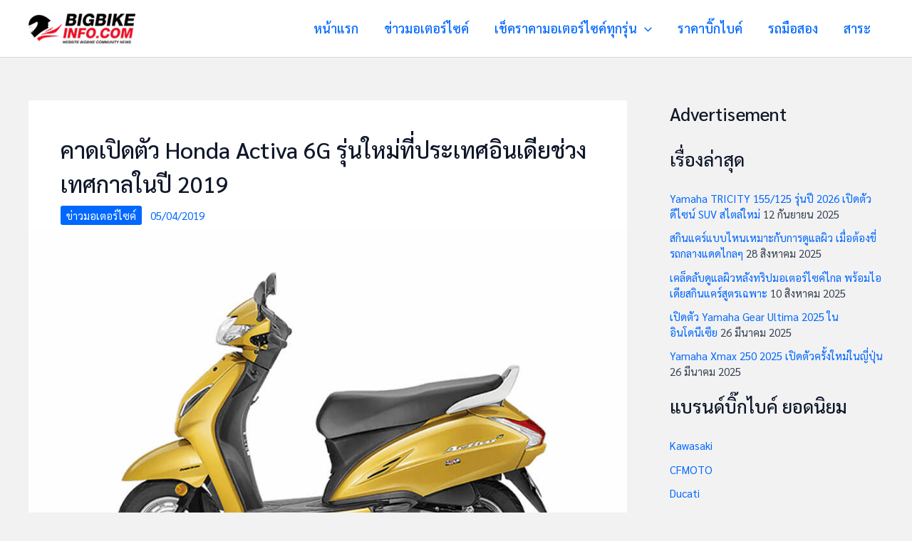

--- FILE ---
content_type: text/html; charset=UTF-8
request_url: https://www.bigbikeinfo.com/motorcycle/%E0%B8%82%E0%B9%88%E0%B8%B2%E0%B8%A7%E0%B8%A1%E0%B8%AD%E0%B9%80%E0%B8%95%E0%B8%AD%E0%B8%A3%E0%B9%8C%E0%B9%84%E0%B8%8B%E0%B8%84%E0%B9%8C/%E0%B8%84%E0%B8%B2%E0%B8%94%E0%B9%80%E0%B8%9B%E0%B8%B4%E0%B8%94%E0%B8%95%E0%B8%B1%E0%B8%A7-honda-activa-6g
body_size: 38410
content:
<!DOCTYPE html>
<html lang="th">
<head><meta charset="UTF-8"><script>if(navigator.userAgent.match(/MSIE|Internet Explorer/i)||navigator.userAgent.match(/Trident\/7\..*?rv:11/i)){var href=document.location.href;if(!href.match(/[?&]nowprocket/)){if(href.indexOf("?")==-1){if(href.indexOf("#")==-1){document.location.href=href+"?nowprocket=1"}else{document.location.href=href.replace("#","?nowprocket=1#")}}else{if(href.indexOf("#")==-1){document.location.href=href+"&nowprocket=1"}else{document.location.href=href.replace("#","&nowprocket=1#")}}}}</script><script>(()=>{class RocketLazyLoadScripts{constructor(){this.v="2.0.4",this.userEvents=["keydown","keyup","mousedown","mouseup","mousemove","mouseover","mouseout","touchmove","touchstart","touchend","touchcancel","wheel","click","dblclick","input"],this.attributeEvents=["onblur","onclick","oncontextmenu","ondblclick","onfocus","onmousedown","onmouseenter","onmouseleave","onmousemove","onmouseout","onmouseover","onmouseup","onmousewheel","onscroll","onsubmit"]}async t(){this.i(),this.o(),/iP(ad|hone)/.test(navigator.userAgent)&&this.h(),this.u(),this.l(this),this.m(),this.k(this),this.p(this),this._(),await Promise.all([this.R(),this.L()]),this.lastBreath=Date.now(),this.S(this),this.P(),this.D(),this.O(),this.M(),await this.C(this.delayedScripts.normal),await this.C(this.delayedScripts.defer),await this.C(this.delayedScripts.async),await this.T(),await this.F(),await this.j(),await this.A(),window.dispatchEvent(new Event("rocket-allScriptsLoaded")),this.everythingLoaded=!0,this.lastTouchEnd&&await new Promise(t=>setTimeout(t,500-Date.now()+this.lastTouchEnd)),this.I(),this.H(),this.U(),this.W()}i(){this.CSPIssue=sessionStorage.getItem("rocketCSPIssue"),document.addEventListener("securitypolicyviolation",t=>{this.CSPIssue||"script-src-elem"!==t.violatedDirective||"data"!==t.blockedURI||(this.CSPIssue=!0,sessionStorage.setItem("rocketCSPIssue",!0))},{isRocket:!0})}o(){window.addEventListener("pageshow",t=>{this.persisted=t.persisted,this.realWindowLoadedFired=!0},{isRocket:!0}),window.addEventListener("pagehide",()=>{this.onFirstUserAction=null},{isRocket:!0})}h(){let t;function e(e){t=e}window.addEventListener("touchstart",e,{isRocket:!0}),window.addEventListener("touchend",function i(o){o.changedTouches[0]&&t.changedTouches[0]&&Math.abs(o.changedTouches[0].pageX-t.changedTouches[0].pageX)<10&&Math.abs(o.changedTouches[0].pageY-t.changedTouches[0].pageY)<10&&o.timeStamp-t.timeStamp<200&&(window.removeEventListener("touchstart",e,{isRocket:!0}),window.removeEventListener("touchend",i,{isRocket:!0}),"INPUT"===o.target.tagName&&"text"===o.target.type||(o.target.dispatchEvent(new TouchEvent("touchend",{target:o.target,bubbles:!0})),o.target.dispatchEvent(new MouseEvent("mouseover",{target:o.target,bubbles:!0})),o.target.dispatchEvent(new PointerEvent("click",{target:o.target,bubbles:!0,cancelable:!0,detail:1,clientX:o.changedTouches[0].clientX,clientY:o.changedTouches[0].clientY})),event.preventDefault()))},{isRocket:!0})}q(t){this.userActionTriggered||("mousemove"!==t.type||this.firstMousemoveIgnored?"keyup"===t.type||"mouseover"===t.type||"mouseout"===t.type||(this.userActionTriggered=!0,this.onFirstUserAction&&this.onFirstUserAction()):this.firstMousemoveIgnored=!0),"click"===t.type&&t.preventDefault(),t.stopPropagation(),t.stopImmediatePropagation(),"touchstart"===this.lastEvent&&"touchend"===t.type&&(this.lastTouchEnd=Date.now()),"click"===t.type&&(this.lastTouchEnd=0),this.lastEvent=t.type,t.composedPath&&t.composedPath()[0].getRootNode()instanceof ShadowRoot&&(t.rocketTarget=t.composedPath()[0]),this.savedUserEvents.push(t)}u(){this.savedUserEvents=[],this.userEventHandler=this.q.bind(this),this.userEvents.forEach(t=>window.addEventListener(t,this.userEventHandler,{passive:!1,isRocket:!0})),document.addEventListener("visibilitychange",this.userEventHandler,{isRocket:!0})}U(){this.userEvents.forEach(t=>window.removeEventListener(t,this.userEventHandler,{passive:!1,isRocket:!0})),document.removeEventListener("visibilitychange",this.userEventHandler,{isRocket:!0}),this.savedUserEvents.forEach(t=>{(t.rocketTarget||t.target).dispatchEvent(new window[t.constructor.name](t.type,t))})}m(){const t="return false",e=Array.from(this.attributeEvents,t=>"data-rocket-"+t),i="["+this.attributeEvents.join("],[")+"]",o="[data-rocket-"+this.attributeEvents.join("],[data-rocket-")+"]",s=(e,i,o)=>{o&&o!==t&&(e.setAttribute("data-rocket-"+i,o),e["rocket"+i]=new Function("event",o),e.setAttribute(i,t))};new MutationObserver(t=>{for(const n of t)"attributes"===n.type&&(n.attributeName.startsWith("data-rocket-")||this.everythingLoaded?n.attributeName.startsWith("data-rocket-")&&this.everythingLoaded&&this.N(n.target,n.attributeName.substring(12)):s(n.target,n.attributeName,n.target.getAttribute(n.attributeName))),"childList"===n.type&&n.addedNodes.forEach(t=>{if(t.nodeType===Node.ELEMENT_NODE)if(this.everythingLoaded)for(const i of[t,...t.querySelectorAll(o)])for(const t of i.getAttributeNames())e.includes(t)&&this.N(i,t.substring(12));else for(const e of[t,...t.querySelectorAll(i)])for(const t of e.getAttributeNames())this.attributeEvents.includes(t)&&s(e,t,e.getAttribute(t))})}).observe(document,{subtree:!0,childList:!0,attributeFilter:[...this.attributeEvents,...e]})}I(){this.attributeEvents.forEach(t=>{document.querySelectorAll("[data-rocket-"+t+"]").forEach(e=>{this.N(e,t)})})}N(t,e){const i=t.getAttribute("data-rocket-"+e);i&&(t.setAttribute(e,i),t.removeAttribute("data-rocket-"+e))}k(t){Object.defineProperty(HTMLElement.prototype,"onclick",{get(){return this.rocketonclick||null},set(e){this.rocketonclick=e,this.setAttribute(t.everythingLoaded?"onclick":"data-rocket-onclick","this.rocketonclick(event)")}})}S(t){function e(e,i){let o=e[i];e[i]=null,Object.defineProperty(e,i,{get:()=>o,set(s){t.everythingLoaded?o=s:e["rocket"+i]=o=s}})}e(document,"onreadystatechange"),e(window,"onload"),e(window,"onpageshow");try{Object.defineProperty(document,"readyState",{get:()=>t.rocketReadyState,set(e){t.rocketReadyState=e},configurable:!0}),document.readyState="loading"}catch(t){console.log("WPRocket DJE readyState conflict, bypassing")}}l(t){this.originalAddEventListener=EventTarget.prototype.addEventListener,this.originalRemoveEventListener=EventTarget.prototype.removeEventListener,this.savedEventListeners=[],EventTarget.prototype.addEventListener=function(e,i,o){o&&o.isRocket||!t.B(e,this)&&!t.userEvents.includes(e)||t.B(e,this)&&!t.userActionTriggered||e.startsWith("rocket-")||t.everythingLoaded?t.originalAddEventListener.call(this,e,i,o):(t.savedEventListeners.push({target:this,remove:!1,type:e,func:i,options:o}),"mouseenter"!==e&&"mouseleave"!==e||t.originalAddEventListener.call(this,e,t.savedUserEvents.push,o))},EventTarget.prototype.removeEventListener=function(e,i,o){o&&o.isRocket||!t.B(e,this)&&!t.userEvents.includes(e)||t.B(e,this)&&!t.userActionTriggered||e.startsWith("rocket-")||t.everythingLoaded?t.originalRemoveEventListener.call(this,e,i,o):t.savedEventListeners.push({target:this,remove:!0,type:e,func:i,options:o})}}J(t,e){this.savedEventListeners=this.savedEventListeners.filter(i=>{let o=i.type,s=i.target||window;return e!==o||t!==s||(this.B(o,s)&&(i.type="rocket-"+o),this.$(i),!1)})}H(){EventTarget.prototype.addEventListener=this.originalAddEventListener,EventTarget.prototype.removeEventListener=this.originalRemoveEventListener,this.savedEventListeners.forEach(t=>this.$(t))}$(t){t.remove?this.originalRemoveEventListener.call(t.target,t.type,t.func,t.options):this.originalAddEventListener.call(t.target,t.type,t.func,t.options)}p(t){let e;function i(e){return t.everythingLoaded?e:e.split(" ").map(t=>"load"===t||t.startsWith("load.")?"rocket-jquery-load":t).join(" ")}function o(o){function s(e){const s=o.fn[e];o.fn[e]=o.fn.init.prototype[e]=function(){return this[0]===window&&t.userActionTriggered&&("string"==typeof arguments[0]||arguments[0]instanceof String?arguments[0]=i(arguments[0]):"object"==typeof arguments[0]&&Object.keys(arguments[0]).forEach(t=>{const e=arguments[0][t];delete arguments[0][t],arguments[0][i(t)]=e})),s.apply(this,arguments),this}}if(o&&o.fn&&!t.allJQueries.includes(o)){const e={DOMContentLoaded:[],"rocket-DOMContentLoaded":[]};for(const t in e)document.addEventListener(t,()=>{e[t].forEach(t=>t())},{isRocket:!0});o.fn.ready=o.fn.init.prototype.ready=function(i){function s(){parseInt(o.fn.jquery)>2?setTimeout(()=>i.bind(document)(o)):i.bind(document)(o)}return"function"==typeof i&&(t.realDomReadyFired?!t.userActionTriggered||t.fauxDomReadyFired?s():e["rocket-DOMContentLoaded"].push(s):e.DOMContentLoaded.push(s)),o([])},s("on"),s("one"),s("off"),t.allJQueries.push(o)}e=o}t.allJQueries=[],o(window.jQuery),Object.defineProperty(window,"jQuery",{get:()=>e,set(t){o(t)}})}P(){const t=new Map;document.write=document.writeln=function(e){const i=document.currentScript,o=document.createRange(),s=i.parentElement;let n=t.get(i);void 0===n&&(n=i.nextSibling,t.set(i,n));const c=document.createDocumentFragment();o.setStart(c,0),c.appendChild(o.createContextualFragment(e)),s.insertBefore(c,n)}}async R(){return new Promise(t=>{this.userActionTriggered?t():this.onFirstUserAction=t})}async L(){return new Promise(t=>{document.addEventListener("DOMContentLoaded",()=>{this.realDomReadyFired=!0,t()},{isRocket:!0})})}async j(){return this.realWindowLoadedFired?Promise.resolve():new Promise(t=>{window.addEventListener("load",t,{isRocket:!0})})}M(){this.pendingScripts=[];this.scriptsMutationObserver=new MutationObserver(t=>{for(const e of t)e.addedNodes.forEach(t=>{"SCRIPT"!==t.tagName||t.noModule||t.isWPRocket||this.pendingScripts.push({script:t,promise:new Promise(e=>{const i=()=>{const i=this.pendingScripts.findIndex(e=>e.script===t);i>=0&&this.pendingScripts.splice(i,1),e()};t.addEventListener("load",i,{isRocket:!0}),t.addEventListener("error",i,{isRocket:!0}),setTimeout(i,1e3)})})})}),this.scriptsMutationObserver.observe(document,{childList:!0,subtree:!0})}async F(){await this.X(),this.pendingScripts.length?(await this.pendingScripts[0].promise,await this.F()):this.scriptsMutationObserver.disconnect()}D(){this.delayedScripts={normal:[],async:[],defer:[]},document.querySelectorAll("script[type$=rocketlazyloadscript]").forEach(t=>{t.hasAttribute("data-rocket-src")?t.hasAttribute("async")&&!1!==t.async?this.delayedScripts.async.push(t):t.hasAttribute("defer")&&!1!==t.defer||"module"===t.getAttribute("data-rocket-type")?this.delayedScripts.defer.push(t):this.delayedScripts.normal.push(t):this.delayedScripts.normal.push(t)})}async _(){await this.L();let t=[];document.querySelectorAll("script[type$=rocketlazyloadscript][data-rocket-src]").forEach(e=>{let i=e.getAttribute("data-rocket-src");if(i&&!i.startsWith("data:")){i.startsWith("//")&&(i=location.protocol+i);try{const o=new URL(i).origin;o!==location.origin&&t.push({src:o,crossOrigin:e.crossOrigin||"module"===e.getAttribute("data-rocket-type")})}catch(t){}}}),t=[...new Map(t.map(t=>[JSON.stringify(t),t])).values()],this.Y(t,"preconnect")}async G(t){if(await this.K(),!0!==t.noModule||!("noModule"in HTMLScriptElement.prototype))return new Promise(e=>{let i;function o(){(i||t).setAttribute("data-rocket-status","executed"),e()}try{if(navigator.userAgent.includes("Firefox/")||""===navigator.vendor||this.CSPIssue)i=document.createElement("script"),[...t.attributes].forEach(t=>{let e=t.nodeName;"type"!==e&&("data-rocket-type"===e&&(e="type"),"data-rocket-src"===e&&(e="src"),i.setAttribute(e,t.nodeValue))}),t.text&&(i.text=t.text),t.nonce&&(i.nonce=t.nonce),i.hasAttribute("src")?(i.addEventListener("load",o,{isRocket:!0}),i.addEventListener("error",()=>{i.setAttribute("data-rocket-status","failed-network"),e()},{isRocket:!0}),setTimeout(()=>{i.isConnected||e()},1)):(i.text=t.text,o()),i.isWPRocket=!0,t.parentNode.replaceChild(i,t);else{const i=t.getAttribute("data-rocket-type"),s=t.getAttribute("data-rocket-src");i?(t.type=i,t.removeAttribute("data-rocket-type")):t.removeAttribute("type"),t.addEventListener("load",o,{isRocket:!0}),t.addEventListener("error",i=>{this.CSPIssue&&i.target.src.startsWith("data:")?(console.log("WPRocket: CSP fallback activated"),t.removeAttribute("src"),this.G(t).then(e)):(t.setAttribute("data-rocket-status","failed-network"),e())},{isRocket:!0}),s?(t.fetchPriority="high",t.removeAttribute("data-rocket-src"),t.src=s):t.src="data:text/javascript;base64,"+window.btoa(unescape(encodeURIComponent(t.text)))}}catch(i){t.setAttribute("data-rocket-status","failed-transform"),e()}});t.setAttribute("data-rocket-status","skipped")}async C(t){const e=t.shift();return e?(e.isConnected&&await this.G(e),this.C(t)):Promise.resolve()}O(){this.Y([...this.delayedScripts.normal,...this.delayedScripts.defer,...this.delayedScripts.async],"preload")}Y(t,e){this.trash=this.trash||[];let i=!0;var o=document.createDocumentFragment();t.forEach(t=>{const s=t.getAttribute&&t.getAttribute("data-rocket-src")||t.src;if(s&&!s.startsWith("data:")){const n=document.createElement("link");n.href=s,n.rel=e,"preconnect"!==e&&(n.as="script",n.fetchPriority=i?"high":"low"),t.getAttribute&&"module"===t.getAttribute("data-rocket-type")&&(n.crossOrigin=!0),t.crossOrigin&&(n.crossOrigin=t.crossOrigin),t.integrity&&(n.integrity=t.integrity),t.nonce&&(n.nonce=t.nonce),o.appendChild(n),this.trash.push(n),i=!1}}),document.head.appendChild(o)}W(){this.trash.forEach(t=>t.remove())}async T(){try{document.readyState="interactive"}catch(t){}this.fauxDomReadyFired=!0;try{await this.K(),this.J(document,"readystatechange"),document.dispatchEvent(new Event("rocket-readystatechange")),await this.K(),document.rocketonreadystatechange&&document.rocketonreadystatechange(),await this.K(),this.J(document,"DOMContentLoaded"),document.dispatchEvent(new Event("rocket-DOMContentLoaded")),await this.K(),this.J(window,"DOMContentLoaded"),window.dispatchEvent(new Event("rocket-DOMContentLoaded"))}catch(t){console.error(t)}}async A(){try{document.readyState="complete"}catch(t){}try{await this.K(),this.J(document,"readystatechange"),document.dispatchEvent(new Event("rocket-readystatechange")),await this.K(),document.rocketonreadystatechange&&document.rocketonreadystatechange(),await this.K(),this.J(window,"load"),window.dispatchEvent(new Event("rocket-load")),await this.K(),window.rocketonload&&window.rocketonload(),await this.K(),this.allJQueries.forEach(t=>t(window).trigger("rocket-jquery-load")),await this.K(),this.J(window,"pageshow");const t=new Event("rocket-pageshow");t.persisted=this.persisted,window.dispatchEvent(t),await this.K(),window.rocketonpageshow&&window.rocketonpageshow({persisted:this.persisted})}catch(t){console.error(t)}}async K(){Date.now()-this.lastBreath>45&&(await this.X(),this.lastBreath=Date.now())}async X(){return document.hidden?new Promise(t=>setTimeout(t)):new Promise(t=>requestAnimationFrame(t))}B(t,e){return e===document&&"readystatechange"===t||(e===document&&"DOMContentLoaded"===t||(e===window&&"DOMContentLoaded"===t||(e===window&&"load"===t||e===window&&"pageshow"===t)))}static run(){(new RocketLazyLoadScripts).t()}}RocketLazyLoadScripts.run()})();</script>

<meta name="viewport" content="width=device-width, initial-scale=1">
	<link rel="profile" href="https://gmpg.org/xfn/11"> 
	        <style>
            .bd_toc_container {
                transition: ease-in-out .5s !important;
            }
            .bd_toc_container {
                border-top-left-radius:     4px;
                border-top-right-radius:    4px;
                border-bottom-right-radius: 4px;
                border-bottom-left-radius:  4px;
            }
            .bd_toc_container {
                box-shadow: 0px
                            4px
                            16px
                            0px
            rgba(0, 0, 0, 0.03);
            }
            .bd_toc_container.scroll-to-fixed-fixed {
                margin: 0 !important;
            }
            .bd_toc_wrapper .bd_toc_header .bd_toc_switcher_hide_show_icon .bd_toc_arrow {
                border-color: #2c2f32            }
            .bd_toc_wrapper .bd_toc_header:hover .bd_toc_switcher_hide_show_icon .bd_toc_arrow {
                border-color: #2c2f32            }
            .bd_toc_header {
                border-top-left-radius:     10px;
                border-top-right-radius:    10px;
                border-bottom-right-radius: 10px;
                border-bottom-left-radius:  10px;
            }
            .bd_toc_wrapper .bd_toc_wrapper_item .bd_toc_content .bd_toc_content_list ul li a {
                border-top-left-radius:     10px;
                border-top-right-radius:    10px;
                border-bottom-right-radius: 10px;
                border-bottom-left-radius:  10px;
            }
            .bd_toc_container .bd_toc_wrapper .bd_toc_content.list-type-disc ul li a:before {
                background-color: #2c2f32;
                top: calc( 0px + 7px );
                left: calc( 0px - 12px );
            }

        </style>
        <meta name='robots' content='index, follow, max-image-preview:large, max-snippet:-1, max-video-preview:-1' />
	<style>img:is([sizes="auto" i], [sizes^="auto," i]) { contain-intrinsic-size: 3000px 1500px }</style>
	
	<!-- This site is optimized with the Yoast SEO plugin v26.7 - https://yoast.com/wordpress/plugins/seo/ -->
	<title>คาดเปิดตัว Honda Activa 6G รุ่นใหม่ที่ประเทศอินเดียช่วงเทศกาลในปี 2019</title>
<link data-rocket-preload as="style" href="https://fonts.googleapis.com/css?family=Sarabun%3A400%2C%2C500&#038;display=swap" rel="preload">
<link href="https://fonts.googleapis.com/css?family=Sarabun%3A400%2C%2C500&#038;display=swap" media="print" onload="this.media=&#039;all&#039;" rel="stylesheet">
<noscript><link rel="stylesheet" href="https://fonts.googleapis.com/css?family=Sarabun%3A400%2C%2C500&#038;display=swap"></noscript>
	<meta name="description" content="คาดเปิดตัว Honda Activa 6G รุ่นใหม่ที่ประเทศอินเดียช่วงเทศกาลในปี 2019 เป็นอีกหนึ่งความน่าสนใจที่รถจักรยานยนต์พร้อมจะเปิดตัวที่ประเทศอินเดีย" />
	<link rel="canonical" href="https://www.bigbikeinfo.com/motorcycle/ข่าวมอเตอร์ไซค์/คาดเปิดตัว-honda-activa-6g/amp" />
	<meta property="og:locale" content="th_TH" />
	<meta property="og:type" content="article" />
	<meta property="og:title" content="คาดเปิดตัว Honda Activa 6G รุ่นใหม่ที่ประเทศอินเดียช่วงเทศกาลในปี 2019" />
	<meta property="og:description" content="คาดเปิดตัว Honda Activa 6G รุ่นใหม่ที่ประเทศอินเดียช่วงเทศกาลในปี 2019 เป็นอีกหนึ่งความน่าสนใจที่รถจักรยานยนต์พร้อมจะเปิดตัวที่ประเทศอินเดีย" />
	<meta property="og:url" content="https://www.bigbikeinfo.com/motorcycle/ข่าวมอเตอร์ไซค์/คาดเปิดตัว-honda-activa-6g/amp" />
	<meta property="og:site_name" content="ราคารถมอเตอร์ไซค์" />
	<meta property="article:publisher" content="https://www.facebook.com/infobigbike" />
	<meta property="article:author" content="https://www.facebook.com/infobigbike" />
	<meta property="article:published_time" content="2019-04-05T04:07:17+00:00" />
	<meta property="article:modified_time" content="2019-04-05T07:45:42+00:00" />
	<meta property="og:image" content="https://www.bigbikeinfo.com/motorcycle/wp-content/uploads/2019/04/เปิดตัว-ฮอนด้า-แอคทิวา-6จี-ที่ประเทศอินเดียช่วงเทศกาลในปี-2019.jpg" />
	<meta property="og:image:width" content="930" />
	<meta property="og:image:height" content="620" />
	<meta property="og:image:type" content="image/jpeg" />
	<meta name="author" content="D." />
	<meta name="twitter:card" content="summary_large_image" />
	<meta name="twitter:creator" content="@bigbikeinfo" />
	<meta name="twitter:site" content="@bigbikeinfo" />
	<meta name="twitter:label1" content="Written by" />
	<meta name="twitter:data1" content="D." />
	<!-- / Yoast SEO plugin. -->


<link rel='dns-prefetch' href='//www.googletagmanager.com' />
<link rel='dns-prefetch' href='//fonts.googleapis.com' />
<link rel='dns-prefetch' href='//pagead2.googlesyndication.com' />
<link href='https://fonts.gstatic.com' crossorigin rel='preconnect' />
<link rel="alternate" type="application/rss+xml" title="ราคารถมอเตอร์ไซค์ &raquo; ฟีด" href="https://www.bigbikeinfo.com/motorcycle/feed" />
<link rel="alternate" type="application/rss+xml" title="ราคารถมอเตอร์ไซค์ &raquo; ฟีดความเห็น" href="https://www.bigbikeinfo.com/motorcycle/comments/feed" />
<link rel='stylesheet' id='astra-theme-css-css' href='https://www.bigbikeinfo.com/motorcycle/wp-content/themes/astra/assets/css/minified/main.min.css?ver=4.11.8' media='all' />
<style id='astra-theme-css-inline-css'>
:root{--ast-post-nav-space:0;--ast-container-default-xlg-padding:3em;--ast-container-default-lg-padding:3em;--ast-container-default-slg-padding:2em;--ast-container-default-md-padding:3em;--ast-container-default-sm-padding:3em;--ast-container-default-xs-padding:2.4em;--ast-container-default-xxs-padding:1.8em;--ast-code-block-background:#EEEEEE;--ast-comment-inputs-background:#FAFAFA;--ast-normal-container-width:1200px;--ast-narrow-container-width:750px;--ast-blog-title-font-weight:normal;--ast-blog-meta-weight:inherit;--ast-global-color-primary:var(--ast-global-color-5);--ast-global-color-secondary:var(--ast-global-color-4);--ast-global-color-alternate-background:var(--ast-global-color-7);--ast-global-color-subtle-background:var(--ast-global-color-6);--ast-bg-style-guide:#F8FAFC;--ast-shadow-style-guide:0px 0px 4px 0 #00000057;--ast-global-dark-bg-style:#fff;--ast-global-dark-lfs:#fbfbfb;--ast-widget-bg-color:#fafafa;--ast-wc-container-head-bg-color:#fbfbfb;--ast-title-layout-bg:#eeeeee;--ast-search-border-color:#e7e7e7;--ast-lifter-hover-bg:#e6e6e6;--ast-gallery-block-color:#000;--srfm-color-input-label:var(--ast-global-color-2);}html{font-size:93.75%;}a{color:var(--ast-global-color-0);}a:hover,a:focus{color:var(--ast-global-color-1);}body,button,input,select,textarea,.ast-button,.ast-custom-button{font-family:'Sarabun',sans-serif;font-weight:400;font-size:15px;font-size:1rem;line-height:var(--ast-body-line-height,1.50em);}blockquote{color:var(--ast-global-color-3);}p,.entry-content p{margin-bottom:1.5em;}h1,.entry-content h1,h2,.entry-content h2,h3,.entry-content h3,h4,.entry-content h4,h5,.entry-content h5,h6,.entry-content h6,.site-title,.site-title a{font-family:'Sarabun',sans-serif;font-weight:500;}.ast-site-identity .site-title a{color:var(--ast-global-color-2);}.site-title{font-size:35px;font-size:2.3333333333333rem;display:none;}header .custom-logo-link img{max-width:150px;width:150px;}.astra-logo-svg{width:150px;}.site-header .site-description{font-size:15px;font-size:1rem;display:none;}.entry-title{font-size:18px;font-size:1.2rem;}.ast-blog-single-element.ast-taxonomy-container a{font-size:14px;font-size:0.93333333333333rem;}.ast-blog-meta-container{font-size:12px;font-size:0.8rem;}.archive .ast-article-post .ast-article-inner,.blog .ast-article-post .ast-article-inner,.archive .ast-article-post .ast-article-inner:hover,.blog .ast-article-post .ast-article-inner:hover{border-top-left-radius:10px;border-top-right-radius:10px;border-bottom-right-radius:10px;border-bottom-left-radius:10px;overflow:hidden;}h1,.entry-content h1{font-size:40px;font-size:2.6666666666667rem;font-weight:500;font-family:'Sarabun',sans-serif;line-height:1.4em;}h2,.entry-content h2{font-size:32px;font-size:2.1333333333333rem;font-weight:500;font-family:'Sarabun',sans-serif;line-height:1.3em;}h3,.entry-content h3{font-size:26px;font-size:1.7333333333333rem;font-weight:500;font-family:'Sarabun',sans-serif;line-height:1.3em;}h4,.entry-content h4{font-size:24px;font-size:1.6rem;line-height:1.2em;font-weight:500;font-family:'Sarabun',sans-serif;}h5,.entry-content h5{font-size:20px;font-size:1.3333333333333rem;line-height:1.2em;font-weight:500;font-family:'Sarabun',sans-serif;}h6,.entry-content h6{font-size:16px;font-size:1.0666666666667rem;line-height:1.25em;font-weight:500;font-family:'Sarabun',sans-serif;}::selection{background-color:var(--ast-global-color-0);color:#ffffff;}body,h1,.entry-title a,.entry-content h1,h2,.entry-content h2,h3,.entry-content h3,h4,.entry-content h4,h5,.entry-content h5,h6,.entry-content h6{color:var(--ast-global-color-3);}.tagcloud a:hover,.tagcloud a:focus,.tagcloud a.current-item{color:#ffffff;border-color:var(--ast-global-color-0);background-color:var(--ast-global-color-0);}input:focus,input[type="text"]:focus,input[type="email"]:focus,input[type="url"]:focus,input[type="password"]:focus,input[type="reset"]:focus,input[type="search"]:focus,textarea:focus{border-color:var(--ast-global-color-0);}input[type="radio"]:checked,input[type=reset],input[type="checkbox"]:checked,input[type="checkbox"]:hover:checked,input[type="checkbox"]:focus:checked,input[type=range]::-webkit-slider-thumb{border-color:var(--ast-global-color-0);background-color:var(--ast-global-color-0);box-shadow:none;}.site-footer a:hover + .post-count,.site-footer a:focus + .post-count{background:var(--ast-global-color-0);border-color:var(--ast-global-color-0);}.single .nav-links .nav-previous,.single .nav-links .nav-next{color:var(--ast-global-color-0);}.entry-meta,.entry-meta *{line-height:1.45;color:var(--ast-global-color-0);}.entry-meta a:not(.ast-button):hover,.entry-meta a:not(.ast-button):hover *,.entry-meta a:not(.ast-button):focus,.entry-meta a:not(.ast-button):focus *,.page-links > .page-link,.page-links .page-link:hover,.post-navigation a:hover{color:var(--ast-global-color-1);}#cat option,.secondary .calendar_wrap thead a,.secondary .calendar_wrap thead a:visited{color:var(--ast-global-color-0);}.secondary .calendar_wrap #today,.ast-progress-val span{background:var(--ast-global-color-0);}.secondary a:hover + .post-count,.secondary a:focus + .post-count{background:var(--ast-global-color-0);border-color:var(--ast-global-color-0);}.calendar_wrap #today > a{color:#ffffff;}.page-links .page-link,.single .post-navigation a{color:var(--ast-global-color-0);}.ast-search-menu-icon .search-form button.search-submit{padding:0 4px;}.ast-search-menu-icon form.search-form{padding-right:0;}.ast-search-menu-icon.slide-search input.search-field{width:0;}.ast-header-search .ast-search-menu-icon.ast-dropdown-active .search-form,.ast-header-search .ast-search-menu-icon.ast-dropdown-active .search-field:focus{transition:all 0.2s;}.search-form input.search-field:focus{outline:none;}.ast-archive-title{color:var(--ast-global-color-2);}.widget-title,.widget .wp-block-heading{font-size:21px;font-size:1.4rem;color:var(--ast-global-color-2);}#secondary,#secondary button,#secondary input,#secondary select,#secondary textarea{font-size:15px;font-size:1rem;}.ast-search-menu-icon.slide-search a:focus-visible:focus-visible,.astra-search-icon:focus-visible,#close:focus-visible,a:focus-visible,.ast-menu-toggle:focus-visible,.site .skip-link:focus-visible,.wp-block-loginout input:focus-visible,.wp-block-search.wp-block-search__button-inside .wp-block-search__inside-wrapper,.ast-header-navigation-arrow:focus-visible,.ast-orders-table__row .ast-orders-table__cell:focus-visible,a#ast-apply-coupon:focus-visible,#ast-apply-coupon:focus-visible,#close:focus-visible,.button.search-submit:focus-visible,#search_submit:focus,.normal-search:focus-visible,.ast-header-account-wrap:focus-visible,.astra-cart-drawer-close:focus,.ast-single-variation:focus,.ast-button:focus{outline-style:dotted;outline-color:inherit;outline-width:thin;}input:focus,input[type="text"]:focus,input[type="email"]:focus,input[type="url"]:focus,input[type="password"]:focus,input[type="reset"]:focus,input[type="search"]:focus,input[type="number"]:focus,textarea:focus,.wp-block-search__input:focus,[data-section="section-header-mobile-trigger"] .ast-button-wrap .ast-mobile-menu-trigger-minimal:focus,.ast-mobile-popup-drawer.active .menu-toggle-close:focus,#ast-scroll-top:focus,#coupon_code:focus,#ast-coupon-code:focus{border-style:dotted;border-color:inherit;border-width:thin;}input{outline:none;}.ast-logo-title-inline .site-logo-img{padding-right:1em;}.site-logo-img img{ transition:all 0.2s linear;}body .ast-oembed-container *{position:absolute;top:0;width:100%;height:100%;left:0;}body .wp-block-embed-pocket-casts .ast-oembed-container *{position:unset;}.ast-single-post-featured-section + article {margin-top: 2em;}.site-content .ast-single-post-featured-section img {width: 100%;overflow: hidden;object-fit: cover;}.site > .ast-single-related-posts-container {margin-top: 0;}@media (min-width: 922px) {.ast-desktop .ast-container--narrow {max-width: var(--ast-narrow-container-width);margin: 0 auto;}}#secondary {margin: 4em 0 2.5em;word-break: break-word;line-height: 2;}#secondary li {margin-bottom: 0.75em;}#secondary li:last-child {margin-bottom: 0;}@media (max-width: 768px) {.js_active .ast-plain-container.ast-single-post #secondary {margin-top: 1.5em;}}.ast-separate-container.ast-two-container #secondary .widget {background-color: #fff;padding: 2em;margin-bottom: 2em;}@media (min-width: 993px) {.ast-left-sidebar #secondary {padding-right: 60px;}.ast-right-sidebar #secondary {padding-left: 60px;}}@media (max-width: 993px) {.ast-right-sidebar #secondary {padding-left: 30px;}.ast-left-sidebar #secondary {padding-right: 30px;}}@media (min-width: 993px) {.ast-page-builder-template.ast-left-sidebar #secondary {padding-left: 60px;}.ast-page-builder-template.ast-right-sidebar #secondary {padding-right: 60px;}}@media (max-width: 993px) {.ast-page-builder-template.ast-right-sidebar #secondary {padding-right: 30px;}.ast-page-builder-template.ast-left-sidebar #secondary {padding-left: 30px;}}@media (max-width:921.9px){#ast-desktop-header{display:none;}}@media (min-width:922px){#ast-mobile-header{display:none;}}@media( max-width: 420px ) {.single .nav-links .nav-previous,.single .nav-links .nav-next {width: 100%;text-align: center;}}.wp-block-buttons.aligncenter{justify-content:center;}@media (max-width:921px){.ast-theme-transparent-header #primary,.ast-theme-transparent-header #secondary{padding:0;}}@media (max-width:921px){.ast-plain-container.ast-no-sidebar #primary{padding:0;}}.ast-plain-container.ast-no-sidebar #primary{margin-top:0;margin-bottom:0;}@media (min-width:1200px){.ast-plain-container.ast-no-sidebar #primary{margin-top:60px;margin-bottom:60px;}}.wp-block-button.is-style-outline .wp-block-button__link{border-color:var(--ast-global-color-0);border-top-width:0px;border-right-width:0px;border-bottom-width:0px;border-left-width:0px;}div.wp-block-button.is-style-outline > .wp-block-button__link:not(.has-text-color),div.wp-block-button.wp-block-button__link.is-style-outline:not(.has-text-color){color:var(--ast-global-color-0);}.wp-block-button.is-style-outline .wp-block-button__link:hover,.wp-block-buttons .wp-block-button.is-style-outline .wp-block-button__link:focus,.wp-block-buttons .wp-block-button.is-style-outline > .wp-block-button__link:not(.has-text-color):hover,.wp-block-buttons .wp-block-button.wp-block-button__link.is-style-outline:not(.has-text-color):hover{color:#ffffff;background-color:var(--ast-global-color-1);border-color:var(--ast-global-color-1);}.post-page-numbers.current .page-link,.ast-pagination .page-numbers.current{color:#ffffff;border-color:var(--ast-global-color-0);background-color:var(--ast-global-color-0);}.wp-block-button.is-style-outline .wp-block-button__link{border-top-width:0px;border-right-width:0px;border-bottom-width:0px;border-left-width:0px;}.wp-block-button.is-style-outline .wp-block-button__link.wp-element-button,.ast-outline-button{border-color:var(--ast-global-color-0);font-family:inherit;font-weight:inherit;line-height:1em;}.wp-block-buttons .wp-block-button.is-style-outline > .wp-block-button__link:not(.has-text-color),.wp-block-buttons .wp-block-button.wp-block-button__link.is-style-outline:not(.has-text-color),.ast-outline-button{color:var(--ast-global-color-0);}.wp-block-button.is-style-outline .wp-block-button__link:hover,.wp-block-buttons .wp-block-button.is-style-outline .wp-block-button__link:focus,.wp-block-buttons .wp-block-button.is-style-outline > .wp-block-button__link:not(.has-text-color):hover,.wp-block-buttons .wp-block-button.wp-block-button__link.is-style-outline:not(.has-text-color):hover,.ast-outline-button:hover,.ast-outline-button:focus,.wp-block-uagb-buttons-child .uagb-buttons-repeater.ast-outline-button:hover,.wp-block-uagb-buttons-child .uagb-buttons-repeater.ast-outline-button:focus{color:#ffffff;background-color:var(--ast-global-color-1);border-color:var(--ast-global-color-1);}.wp-block-button .wp-block-button__link.wp-element-button.is-style-outline:not(.has-background),.wp-block-button.is-style-outline>.wp-block-button__link.wp-element-button:not(.has-background),.ast-outline-button{background-color:transparent;}.entry-content[data-ast-blocks-layout] > figure{margin-bottom:1em;}h1.widget-title{font-weight:500;}h2.widget-title{font-weight:500;}h3.widget-title{font-weight:500;}#page{display:flex;flex-direction:column;min-height:100vh;}.ast-404-layout-1 h1.page-title{color:var(--ast-global-color-2);}.single .post-navigation a{line-height:1em;height:inherit;}.error-404 .page-sub-title{font-size:1.5rem;font-weight:inherit;}.search .site-content .content-area .search-form{margin-bottom:0;}#page .site-content{flex-grow:1;}.widget{margin-bottom:1.25em;}#secondary li{line-height:1.5em;}#secondary .wp-block-group h2{margin-bottom:0.7em;}#secondary h2{font-size:1.7rem;}.ast-separate-container .ast-article-post,.ast-separate-container .ast-article-single,.ast-separate-container .comment-respond{padding:3em;}.ast-separate-container .ast-article-single .ast-article-single{padding:0;}.ast-article-single .wp-block-post-template-is-layout-grid{padding-left:0;}.ast-separate-container .comments-title,.ast-narrow-container .comments-title{padding:1.5em 2em;}.ast-page-builder-template .comment-form-textarea,.ast-comment-formwrap .ast-grid-common-col{padding:0;}.ast-comment-formwrap{padding:0;display:inline-flex;column-gap:20px;width:100%;margin-left:0;margin-right:0;}.comments-area textarea#comment:focus,.comments-area textarea#comment:active,.comments-area .ast-comment-formwrap input[type="text"]:focus,.comments-area .ast-comment-formwrap input[type="text"]:active {box-shadow:none;outline:none;}.archive.ast-page-builder-template .entry-header{margin-top:2em;}.ast-page-builder-template .ast-comment-formwrap{width:100%;}.entry-title{margin-bottom:0.5em;}.ast-archive-description p{font-size:inherit;font-weight:inherit;line-height:inherit;}.ast-separate-container .ast-comment-list li.depth-1,.hentry{margin-bottom:2em;}@media (min-width:921px){.ast-left-sidebar.ast-page-builder-template #secondary,.archive.ast-right-sidebar.ast-page-builder-template .site-main{padding-left:20px;padding-right:20px;}}@media (max-width:544px){.ast-comment-formwrap.ast-row{column-gap:10px;display:inline-block;}#ast-commentform .ast-grid-common-col{position:relative;width:100%;}}@media (min-width:1201px){.ast-separate-container .ast-article-post,.ast-separate-container .ast-article-single,.ast-separate-container .ast-author-box,.ast-separate-container .ast-404-layout-1,.ast-separate-container .no-results{padding:3em;}}@media (max-width:921px){.ast-separate-container #primary,.ast-separate-container #secondary{padding:1.5em 0;}#primary,#secondary{padding:1.5em 0;margin:0;}.ast-left-sidebar #content > .ast-container{display:flex;flex-direction:column-reverse;width:100%;}}@media (max-width:921px){#secondary.secondary{padding-top:0;}.ast-separate-container.ast-right-sidebar #secondary{padding-left:1em;padding-right:1em;}.ast-separate-container.ast-two-container #secondary{padding-left:0;padding-right:0;}.ast-page-builder-template .entry-header #secondary,.ast-page-builder-template #secondary{margin-top:1.5em;}}@media (max-width:921px){.ast-right-sidebar #primary{padding-right:0;}.ast-page-builder-template.ast-left-sidebar #secondary,.ast-page-builder-template.ast-right-sidebar #secondary{padding-right:20px;padding-left:20px;}.ast-right-sidebar #secondary,.ast-left-sidebar #primary{padding-left:0;}.ast-left-sidebar #secondary{padding-right:0;}}@media (min-width:922px){.ast-separate-container.ast-right-sidebar #primary,.ast-separate-container.ast-left-sidebar #primary{border:0;}.search-no-results.ast-separate-container #primary{margin-bottom:4em;}}@media (min-width:922px){.ast-right-sidebar #primary{border-right:1px solid var(--ast-border-color);}.ast-left-sidebar #primary{border-left:1px solid var(--ast-border-color);}.ast-right-sidebar #secondary{border-left:1px solid var(--ast-border-color);margin-left:-1px;}.ast-left-sidebar #secondary{border-right:1px solid var(--ast-border-color);margin-right:-1px;}.ast-separate-container.ast-two-container.ast-right-sidebar #secondary{padding-left:30px;padding-right:0;}.ast-separate-container.ast-two-container.ast-left-sidebar #secondary{padding-right:30px;padding-left:0;}.ast-separate-container.ast-right-sidebar #secondary,.ast-separate-container.ast-left-sidebar #secondary{border:0;margin-left:auto;margin-right:auto;}.ast-separate-container.ast-two-container #secondary .widget:last-child{margin-bottom:0;}}.wp-block-button .wp-block-button__link{color:#ffffff;}.wp-block-button .wp-block-button__link:hover,.wp-block-button .wp-block-button__link:focus{color:#ffffff;background-color:var(--ast-global-color-1);border-color:var(--ast-global-color-1);}.wp-block-button .wp-block-button__link,.wp-block-search .wp-block-search__button,body .wp-block-file .wp-block-file__button{border-style:solid;border-top-width:0px;border-right-width:0px;border-left-width:0px;border-bottom-width:0px;border-color:var(--ast-global-color-0);background-color:var(--ast-global-color-0);color:#ffffff;font-family:inherit;font-weight:inherit;line-height:1em;border-top-left-radius:30px;border-top-right-radius:30px;border-bottom-right-radius:30px;border-bottom-left-radius:30px;padding-top:10px;padding-right:20px;padding-bottom:10px;padding-left:20px;}.menu-toggle,button,.ast-button,.ast-custom-button,.button,input#submit,input[type="button"],input[type="submit"],input[type="reset"],form[CLASS*="wp-block-search__"].wp-block-search .wp-block-search__inside-wrapper .wp-block-search__button,body .wp-block-file .wp-block-file__button,.search .search-submit{border-style:solid;border-top-width:0px;border-right-width:0px;border-left-width:0px;border-bottom-width:0px;color:#ffffff;border-color:var(--ast-global-color-0);background-color:var(--ast-global-color-0);padding-top:10px;padding-right:20px;padding-bottom:10px;padding-left:20px;font-family:inherit;font-weight:inherit;line-height:1em;border-top-left-radius:30px;border-top-right-radius:30px;border-bottom-right-radius:30px;border-bottom-left-radius:30px;}button:focus,.menu-toggle:hover,button:hover,.ast-button:hover,.ast-custom-button:hover .button:hover,.ast-custom-button:hover ,input[type=reset]:hover,input[type=reset]:focus,input#submit:hover,input#submit:focus,input[type="button"]:hover,input[type="button"]:focus,input[type="submit"]:hover,input[type="submit"]:focus,form[CLASS*="wp-block-search__"].wp-block-search .wp-block-search__inside-wrapper .wp-block-search__button:hover,form[CLASS*="wp-block-search__"].wp-block-search .wp-block-search__inside-wrapper .wp-block-search__button:focus,body .wp-block-file .wp-block-file__button:hover,body .wp-block-file .wp-block-file__button:focus{color:#ffffff;background-color:var(--ast-global-color-1);border-color:var(--ast-global-color-1);}form[CLASS*="wp-block-search__"].wp-block-search .wp-block-search__inside-wrapper .wp-block-search__button.has-icon{padding-top:calc(10px - 3px);padding-right:calc(20px - 3px);padding-bottom:calc(10px - 3px);padding-left:calc(20px - 3px);}@media (max-width:921px){.ast-mobile-header-stack .main-header-bar .ast-search-menu-icon{display:inline-block;}.ast-header-break-point.ast-header-custom-item-outside .ast-mobile-header-stack .main-header-bar .ast-search-icon{margin:0;}.ast-comment-avatar-wrap img{max-width:2.5em;}.ast-comment-meta{padding:0 1.8888em 1.3333em;}.ast-separate-container .ast-comment-list li.depth-1{padding:1.5em 2.14em;}.ast-separate-container .comment-respond{padding:2em 2.14em;}}@media (min-width:544px){.ast-container{max-width:100%;}}@media (max-width:544px){.ast-separate-container .ast-article-post,.ast-separate-container .ast-article-single,.ast-separate-container .comments-title,.ast-separate-container .ast-archive-description{padding:1.5em 1em;}.ast-separate-container #content .ast-container{padding-left:0.54em;padding-right:0.54em;}.ast-separate-container .ast-comment-list .bypostauthor{padding:.5em;}.ast-search-menu-icon.ast-dropdown-active .search-field{width:170px;}.ast-separate-container #secondary{padding-top:0;}.ast-separate-container.ast-two-container #secondary .widget{margin-bottom:1.5em;padding-left:1em;padding-right:1em;}} #ast-mobile-header .ast-site-header-cart-li a{pointer-events:none;}.ast-separate-container{background-color:var(--ast-global-color-4);background-image:none;}@media (max-width:921px){.site-title{display:none;}.site-header .site-description{display:none;}h1,.entry-content h1{font-size:30px;}h2,.entry-content h2{font-size:25px;}h3,.entry-content h3{font-size:20px;}}@media (max-width:544px){.site-title{display:none;}.site-header .site-description{display:none;}h1,.entry-content h1{font-size:30px;}h2,.entry-content h2{font-size:25px;}h3,.entry-content h3{font-size:20px;}}@media (max-width:921px){html{font-size:85.5%;}}@media (max-width:544px){html{font-size:85.5%;}}@media (min-width:922px){.ast-container{max-width:1240px;}}@media (min-width:922px){.site-content .ast-container{display:flex;}}@media (max-width:921px){.site-content .ast-container{flex-direction:column;}}@media (min-width:922px){.main-header-menu .sub-menu .menu-item.ast-left-align-sub-menu:hover > .sub-menu,.main-header-menu .sub-menu .menu-item.ast-left-align-sub-menu.focus > .sub-menu{margin-left:-0px;}}.wp-block-file {display: flex;align-items: center;flex-wrap: wrap;justify-content: space-between;}.wp-block-pullquote {border: none;}.wp-block-pullquote blockquote::before {content: "\201D";font-family: "Helvetica",sans-serif;display: flex;transform: rotate( 180deg );font-size: 6rem;font-style: normal;line-height: 1;font-weight: bold;align-items: center;justify-content: center;}.has-text-align-right > blockquote::before {justify-content: flex-start;}.has-text-align-left > blockquote::before {justify-content: flex-end;}figure.wp-block-pullquote.is-style-solid-color blockquote {max-width: 100%;text-align: inherit;}:root {--wp--custom--ast-default-block-top-padding: 3em;--wp--custom--ast-default-block-right-padding: 3em;--wp--custom--ast-default-block-bottom-padding: 3em;--wp--custom--ast-default-block-left-padding: 3em;--wp--custom--ast-container-width: 1200px;--wp--custom--ast-content-width-size: 1200px;--wp--custom--ast-wide-width-size: calc(1200px + var(--wp--custom--ast-default-block-left-padding) + var(--wp--custom--ast-default-block-right-padding));}.ast-narrow-container {--wp--custom--ast-content-width-size: 750px;--wp--custom--ast-wide-width-size: 750px;}@media(max-width: 921px) {:root {--wp--custom--ast-default-block-top-padding: 3em;--wp--custom--ast-default-block-right-padding: 2em;--wp--custom--ast-default-block-bottom-padding: 3em;--wp--custom--ast-default-block-left-padding: 2em;}}@media(max-width: 544px) {:root {--wp--custom--ast-default-block-top-padding: 3em;--wp--custom--ast-default-block-right-padding: 1.5em;--wp--custom--ast-default-block-bottom-padding: 3em;--wp--custom--ast-default-block-left-padding: 1.5em;}}.entry-content > .wp-block-group,.entry-content > .wp-block-cover,.entry-content > .wp-block-columns {padding-top: var(--wp--custom--ast-default-block-top-padding);padding-right: var(--wp--custom--ast-default-block-right-padding);padding-bottom: var(--wp--custom--ast-default-block-bottom-padding);padding-left: var(--wp--custom--ast-default-block-left-padding);}.ast-plain-container.ast-no-sidebar .entry-content > .alignfull,.ast-page-builder-template .ast-no-sidebar .entry-content > .alignfull {margin-left: calc( -50vw + 50%);margin-right: calc( -50vw + 50%);max-width: 100vw;width: 100vw;}.ast-plain-container.ast-no-sidebar .entry-content .alignfull .alignfull,.ast-page-builder-template.ast-no-sidebar .entry-content .alignfull .alignfull,.ast-plain-container.ast-no-sidebar .entry-content .alignfull .alignwide,.ast-page-builder-template.ast-no-sidebar .entry-content .alignfull .alignwide,.ast-plain-container.ast-no-sidebar .entry-content .alignwide .alignfull,.ast-page-builder-template.ast-no-sidebar .entry-content .alignwide .alignfull,.ast-plain-container.ast-no-sidebar .entry-content .alignwide .alignwide,.ast-page-builder-template.ast-no-sidebar .entry-content .alignwide .alignwide,.ast-plain-container.ast-no-sidebar .entry-content .wp-block-column .alignfull,.ast-page-builder-template.ast-no-sidebar .entry-content .wp-block-column .alignfull,.ast-plain-container.ast-no-sidebar .entry-content .wp-block-column .alignwide,.ast-page-builder-template.ast-no-sidebar .entry-content .wp-block-column .alignwide {margin-left: auto;margin-right: auto;width: 100%;}[data-ast-blocks-layout] .wp-block-separator:not(.is-style-dots) {height: 0;}[data-ast-blocks-layout] .wp-block-separator {margin: 20px auto;}[data-ast-blocks-layout] .wp-block-separator:not(.is-style-wide):not(.is-style-dots) {max-width: 100px;}[data-ast-blocks-layout] .wp-block-separator.has-background {padding: 0;}.entry-content[data-ast-blocks-layout] > * {max-width: var(--wp--custom--ast-content-width-size);margin-left: auto;margin-right: auto;}.entry-content[data-ast-blocks-layout] > .alignwide {max-width: var(--wp--custom--ast-wide-width-size);}.entry-content[data-ast-blocks-layout] .alignfull {max-width: none;}.entry-content .wp-block-columns {margin-bottom: 0;}blockquote {margin: 1.5em;border-color: rgba(0,0,0,0.05);}.wp-block-quote:not(.has-text-align-right):not(.has-text-align-center) {border-left: 5px solid rgba(0,0,0,0.05);}.has-text-align-right > blockquote,blockquote.has-text-align-right {border-right: 5px solid rgba(0,0,0,0.05);}.has-text-align-left > blockquote,blockquote.has-text-align-left {border-left: 5px solid rgba(0,0,0,0.05);}.wp-block-site-tagline,.wp-block-latest-posts .read-more {margin-top: 15px;}.wp-block-loginout p label {display: block;}.wp-block-loginout p:not(.login-remember):not(.login-submit) input {width: 100%;}.wp-block-loginout input:focus {border-color: transparent;}.wp-block-loginout input:focus {outline: thin dotted;}.entry-content .wp-block-media-text .wp-block-media-text__content {padding: 0 0 0 8%;}.entry-content .wp-block-media-text.has-media-on-the-right .wp-block-media-text__content {padding: 0 8% 0 0;}.entry-content .wp-block-media-text.has-background .wp-block-media-text__content {padding: 8%;}.entry-content .wp-block-cover:not([class*="background-color"]):not(.has-text-color.has-link-color) .wp-block-cover__inner-container,.entry-content .wp-block-cover:not([class*="background-color"]) .wp-block-cover-image-text,.entry-content .wp-block-cover:not([class*="background-color"]) .wp-block-cover-text,.entry-content .wp-block-cover-image:not([class*="background-color"]) .wp-block-cover__inner-container,.entry-content .wp-block-cover-image:not([class*="background-color"]) .wp-block-cover-image-text,.entry-content .wp-block-cover-image:not([class*="background-color"]) .wp-block-cover-text {color: var(--ast-global-color-primary,var(--ast-global-color-5));}.wp-block-loginout .login-remember input {width: 1.1rem;height: 1.1rem;margin: 0 5px 4px 0;vertical-align: middle;}.wp-block-latest-posts > li > *:first-child,.wp-block-latest-posts:not(.is-grid) > li:first-child {margin-top: 0;}.entry-content > .wp-block-buttons,.entry-content > .wp-block-uagb-buttons {margin-bottom: 1.5em;}.wp-block-search__inside-wrapper .wp-block-search__input {padding: 0 10px;color: var(--ast-global-color-3);background: var(--ast-global-color-primary,var(--ast-global-color-5));border-color: var(--ast-border-color);}.wp-block-latest-posts .read-more {margin-bottom: 1.5em;}.wp-block-search__no-button .wp-block-search__inside-wrapper .wp-block-search__input {padding-top: 5px;padding-bottom: 5px;}.wp-block-latest-posts .wp-block-latest-posts__post-date,.wp-block-latest-posts .wp-block-latest-posts__post-author {font-size: 1rem;}.wp-block-latest-posts > li > *,.wp-block-latest-posts:not(.is-grid) > li {margin-top: 12px;margin-bottom: 12px;}.ast-page-builder-template .entry-content[data-ast-blocks-layout] > *,.ast-page-builder-template .entry-content[data-ast-blocks-layout] > .alignfull:not(.wp-block-group):not(.uagb-is-root-container) > * {max-width: none;}.ast-page-builder-template .entry-content[data-ast-blocks-layout] > .alignwide:not(.uagb-is-root-container) > * {max-width: var(--wp--custom--ast-wide-width-size);}.ast-page-builder-template .entry-content[data-ast-blocks-layout] > .inherit-container-width > *,.ast-page-builder-template .entry-content[data-ast-blocks-layout] > *:not(.wp-block-group):not(.uagb-is-root-container) > *,.entry-content[data-ast-blocks-layout] > .wp-block-cover .wp-block-cover__inner-container {max-width: var(--wp--custom--ast-content-width-size) ;margin-left: auto;margin-right: auto;}.entry-content[data-ast-blocks-layout] .wp-block-cover:not(.alignleft):not(.alignright) {width: auto;}@media(max-width: 1200px) {.ast-separate-container .entry-content > .alignfull,.ast-separate-container .entry-content[data-ast-blocks-layout] > .alignwide,.ast-plain-container .entry-content[data-ast-blocks-layout] > .alignwide,.ast-plain-container .entry-content .alignfull {margin-left: calc(-1 * min(var(--ast-container-default-xlg-padding),20px)) ;margin-right: calc(-1 * min(var(--ast-container-default-xlg-padding),20px));}}@media(min-width: 1201px) {.ast-separate-container .entry-content > .alignfull {margin-left: calc(-1 * var(--ast-container-default-xlg-padding) );margin-right: calc(-1 * var(--ast-container-default-xlg-padding) );}.ast-separate-container .entry-content[data-ast-blocks-layout] > .alignwide,.ast-plain-container .entry-content[data-ast-blocks-layout] > .alignwide {margin-left: calc(-1 * var(--wp--custom--ast-default-block-left-padding) );margin-right: calc(-1 * var(--wp--custom--ast-default-block-right-padding) );}}@media(min-width: 921px) {.ast-separate-container .entry-content .wp-block-group.alignwide:not(.inherit-container-width) > :where(:not(.alignleft):not(.alignright)),.ast-plain-container .entry-content .wp-block-group.alignwide:not(.inherit-container-width) > :where(:not(.alignleft):not(.alignright)) {max-width: calc( var(--wp--custom--ast-content-width-size) + 80px );}.ast-plain-container.ast-right-sidebar .entry-content[data-ast-blocks-layout] .alignfull,.ast-plain-container.ast-left-sidebar .entry-content[data-ast-blocks-layout] .alignfull {margin-left: -60px;margin-right: -60px;}}@media(min-width: 544px) {.entry-content > .alignleft {margin-right: 20px;}.entry-content > .alignright {margin-left: 20px;}}@media (max-width:544px){.wp-block-columns .wp-block-column:not(:last-child){margin-bottom:20px;}.wp-block-latest-posts{margin:0;}}@media( max-width: 600px ) {.entry-content .wp-block-media-text .wp-block-media-text__content,.entry-content .wp-block-media-text.has-media-on-the-right .wp-block-media-text__content {padding: 8% 0 0;}.entry-content .wp-block-media-text.has-background .wp-block-media-text__content {padding: 8%;}}.ast-page-builder-template .entry-header {padding-left: 0;}.ast-narrow-container .site-content .wp-block-uagb-image--align-full .wp-block-uagb-image__figure {max-width: 100%;margin-left: auto;margin-right: auto;}:root .has-ast-global-color-0-color{color:var(--ast-global-color-0);}:root .has-ast-global-color-0-background-color{background-color:var(--ast-global-color-0);}:root .wp-block-button .has-ast-global-color-0-color{color:var(--ast-global-color-0);}:root .wp-block-button .has-ast-global-color-0-background-color{background-color:var(--ast-global-color-0);}:root .has-ast-global-color-1-color{color:var(--ast-global-color-1);}:root .has-ast-global-color-1-background-color{background-color:var(--ast-global-color-1);}:root .wp-block-button .has-ast-global-color-1-color{color:var(--ast-global-color-1);}:root .wp-block-button .has-ast-global-color-1-background-color{background-color:var(--ast-global-color-1);}:root .has-ast-global-color-2-color{color:var(--ast-global-color-2);}:root .has-ast-global-color-2-background-color{background-color:var(--ast-global-color-2);}:root .wp-block-button .has-ast-global-color-2-color{color:var(--ast-global-color-2);}:root .wp-block-button .has-ast-global-color-2-background-color{background-color:var(--ast-global-color-2);}:root .has-ast-global-color-3-color{color:var(--ast-global-color-3);}:root .has-ast-global-color-3-background-color{background-color:var(--ast-global-color-3);}:root .wp-block-button .has-ast-global-color-3-color{color:var(--ast-global-color-3);}:root .wp-block-button .has-ast-global-color-3-background-color{background-color:var(--ast-global-color-3);}:root .has-ast-global-color-4-color{color:var(--ast-global-color-4);}:root .has-ast-global-color-4-background-color{background-color:var(--ast-global-color-4);}:root .wp-block-button .has-ast-global-color-4-color{color:var(--ast-global-color-4);}:root .wp-block-button .has-ast-global-color-4-background-color{background-color:var(--ast-global-color-4);}:root .has-ast-global-color-5-color{color:var(--ast-global-color-5);}:root .has-ast-global-color-5-background-color{background-color:var(--ast-global-color-5);}:root .wp-block-button .has-ast-global-color-5-color{color:var(--ast-global-color-5);}:root .wp-block-button .has-ast-global-color-5-background-color{background-color:var(--ast-global-color-5);}:root .has-ast-global-color-6-color{color:var(--ast-global-color-6);}:root .has-ast-global-color-6-background-color{background-color:var(--ast-global-color-6);}:root .wp-block-button .has-ast-global-color-6-color{color:var(--ast-global-color-6);}:root .wp-block-button .has-ast-global-color-6-background-color{background-color:var(--ast-global-color-6);}:root .has-ast-global-color-7-color{color:var(--ast-global-color-7);}:root .has-ast-global-color-7-background-color{background-color:var(--ast-global-color-7);}:root .wp-block-button .has-ast-global-color-7-color{color:var(--ast-global-color-7);}:root .wp-block-button .has-ast-global-color-7-background-color{background-color:var(--ast-global-color-7);}:root .has-ast-global-color-8-color{color:var(--ast-global-color-8);}:root .has-ast-global-color-8-background-color{background-color:var(--ast-global-color-8);}:root .wp-block-button .has-ast-global-color-8-color{color:var(--ast-global-color-8);}:root .wp-block-button .has-ast-global-color-8-background-color{background-color:var(--ast-global-color-8);}:root{--ast-global-color-0:#0067FF;--ast-global-color-1:#005EE9;--ast-global-color-2:#0F172A;--ast-global-color-3:#364151;--ast-global-color-4:#f2f2f2;--ast-global-color-5:#FFFFFF;--ast-global-color-6:#D1DAE5;--ast-global-color-7:#070614;--ast-global-color-8:#222222;}:root {--ast-border-color : #e2e2e2;}.ast-single-entry-banner {-js-display: flex;display: flex;flex-direction: column;justify-content: center;text-align: center;position: relative;background: var(--ast-title-layout-bg);}.ast-single-entry-banner[data-banner-layout="layout-1"] {max-width: 1200px;background: inherit;padding: 20px 0;}.ast-single-entry-banner[data-banner-width-type="custom"] {margin: 0 auto;width: 100%;}.ast-single-entry-banner + .site-content .entry-header {margin-bottom: 0;}.site .ast-author-avatar {--ast-author-avatar-size: ;}a.ast-underline-text {text-decoration: underline;}.ast-container > .ast-terms-link {position: relative;display: block;}a.ast-button.ast-badge-tax {padding: 4px 8px;border-radius: 3px;font-size: inherit;}header.entry-header:not(.related-entry-header) .entry-title{font-family:'Sarabun',sans-serif;font-weight:500;font-size:32px;font-size:2.1333333333333rem;line-height:1.5em;}header.entry-header:not(.related-entry-header) > *:not(:last-child){margin-bottom:10px;}.ast-separate-container header.entry-header:not(.related-entry-header) .post-thumb{margin-left:calc( -1 * var(--ast-container-default-xlg-padding) );margin-right:calc( -1 * var(--ast-container-default-xlg-padding) );}.ast-separate-container header.entry-header:not(.related-entry-header) > *:first-child.post-thumb{margin-top:calc( -1 * var(--ast-container-default-xlg-padding) );}@media (max-width:921px){.ast-separate-container header.entry-header:not(.related-entry-header) .post-thumb{margin-left:calc( -1 * var(--ast-container-default-xlg-padding) );margin-right:calc( -1 * var(--ast-container-default-xlg-padding) );}.ast-separate-container header.entry-header:not(.related-entry-header) > *:first-child.post-thumb{margin-top:calc( -1 * var(--ast-container-default-xlg-padding) );}}@media (max-width:544px){.ast-separate-container header.entry-header:not(.related-entry-header) .post-thumb{margin-left:calc( -1 * 1em );margin-right:calc( -1 * 1em );}.ast-separate-container header.entry-header:not(.related-entry-header) > *:first-child.post-thumb{margin-top:calc( -1 * 1.5em );}}.ast-archive-entry-banner {-js-display: flex;display: flex;flex-direction: column;justify-content: center;text-align: center;position: relative;background: var(--ast-title-layout-bg);}.ast-archive-entry-banner[data-banner-width-type="custom"] {margin: 0 auto;width: 100%;}.ast-archive-entry-banner[data-banner-layout="layout-1"] {background: inherit;padding: 20px 0;text-align: left;}body.archive .ast-archive-description{max-width:1200px;width:100%;text-align:left;padding-top:10em;padding-right:10em;padding-bottom:10em;padding-left:10em;}body.archive .ast-archive-description *{font-family:'Sarabun',sans-serif;}body.archive .ast-archive-description .ast-archive-title,body.archive .ast-archive-description .ast-archive-title *{font-family:'Sarabun',sans-serif;font-weight:500;font-size:22px;font-size:1.4666666666667rem;}body.archive .ast-archive-description > *:not(:last-child){margin-bottom:10px;}@media (max-width:921px){body.archive .ast-archive-description{text-align:left;}}@media (max-width:544px){body.archive .ast-archive-description{text-align:left;}}.ast-breadcrumbs .trail-browse,.ast-breadcrumbs .trail-items,.ast-breadcrumbs .trail-items li{display:inline-block;margin:0;padding:0;border:none;background:inherit;text-indent:0;text-decoration:none;}.ast-breadcrumbs .trail-browse{font-size:inherit;font-style:inherit;font-weight:inherit;color:inherit;}.ast-breadcrumbs .trail-items{list-style:none;}.trail-items li::after{padding:0 0.3em;content:"\00bb";}.trail-items li:last-of-type::after{display:none;}h1,.entry-content h1,h2,.entry-content h2,h3,.entry-content h3,h4,.entry-content h4,h5,.entry-content h5,h6,.entry-content h6{color:var(--ast-global-color-2);}.entry-title a{color:var(--ast-global-color-2);}@media (max-width:921px){.ast-builder-grid-row-container.ast-builder-grid-row-tablet-3-firstrow .ast-builder-grid-row > *:first-child,.ast-builder-grid-row-container.ast-builder-grid-row-tablet-3-lastrow .ast-builder-grid-row > *:last-child{grid-column:1 / -1;}}@media (max-width:544px){.ast-builder-grid-row-container.ast-builder-grid-row-mobile-3-firstrow .ast-builder-grid-row > *:first-child,.ast-builder-grid-row-container.ast-builder-grid-row-mobile-3-lastrow .ast-builder-grid-row > *:last-child{grid-column:1 / -1;}}.ast-builder-layout-element[data-section="title_tagline"]{display:flex;}@media (max-width:921px){.ast-header-break-point .ast-builder-layout-element[data-section="title_tagline"]{display:flex;}}@media (max-width:544px){.ast-header-break-point .ast-builder-layout-element[data-section="title_tagline"]{display:flex;}}.ast-builder-menu-1{font-family:'Sarabun',sans-serif;font-weight:500;}.ast-builder-menu-1 .menu-item > .menu-link{font-size:18px;font-size:1.2rem;}.ast-builder-menu-1 .sub-menu,.ast-builder-menu-1 .inline-on-mobile .sub-menu{border-top-width:1px;border-bottom-width:0px;border-right-width:0px;border-left-width:0px;border-color:var(--ast-global-color-0);border-style:solid;}.ast-builder-menu-1 .sub-menu .sub-menu{top:-1px;}.ast-builder-menu-1 .main-header-menu > .menu-item > .sub-menu,.ast-builder-menu-1 .main-header-menu > .menu-item > .astra-full-megamenu-wrapper{margin-top:0px;}.ast-desktop .ast-builder-menu-1 .main-header-menu > .menu-item > .sub-menu:before,.ast-desktop .ast-builder-menu-1 .main-header-menu > .menu-item > .astra-full-megamenu-wrapper:before{height:calc( 0px + 1px + 5px );}.ast-desktop .ast-builder-menu-1 .menu-item .sub-menu .menu-link,.ast-header-break-point .main-navigation ul .menu-item .menu-link{border-bottom-width:1px;border-color:#eaeaea;border-style:solid;}.ast-desktop .ast-builder-menu-1 .menu-item .sub-menu:last-child > .menu-item > .menu-link,.ast-header-break-point .main-navigation ul .menu-item .menu-link{border-bottom-width:1px;}.ast-desktop .ast-builder-menu-1 .menu-item:last-child > .menu-item > .menu-link{border-bottom-width:0;}@media (max-width:921px){.ast-header-break-point .ast-builder-menu-1 .menu-item.menu-item-has-children > .ast-menu-toggle{top:0;}.ast-builder-menu-1 .inline-on-mobile .menu-item.menu-item-has-children > .ast-menu-toggle{right:-15px;}.ast-builder-menu-1 .menu-item-has-children > .menu-link:after{content:unset;}.ast-builder-menu-1 .main-header-menu > .menu-item > .sub-menu,.ast-builder-menu-1 .main-header-menu > .menu-item > .astra-full-megamenu-wrapper{margin-top:0;}}@media (max-width:544px){.ast-header-break-point .ast-builder-menu-1 .menu-item.menu-item-has-children > .ast-menu-toggle{top:0;}.ast-builder-menu-1 .main-header-menu > .menu-item > .sub-menu,.ast-builder-menu-1 .main-header-menu > .menu-item > .astra-full-megamenu-wrapper{margin-top:0;}}.ast-builder-menu-1{display:flex;}@media (max-width:921px){.ast-header-break-point .ast-builder-menu-1{display:flex;}}@media (max-width:544px){.ast-header-break-point .ast-builder-menu-1{display:flex;}}.ast-desktop .ast-menu-hover-style-underline > .menu-item > .menu-link:before,.ast-desktop .ast-menu-hover-style-overline > .menu-item > .menu-link:before {content: "";position: absolute;width: 100%;right: 50%;height: 1px;background-color: transparent;transform: scale(0,0) translate(-50%,0);transition: transform .3s ease-in-out,color .0s ease-in-out;}.ast-desktop .ast-menu-hover-style-underline > .menu-item:hover > .menu-link:before,.ast-desktop .ast-menu-hover-style-overline > .menu-item:hover > .menu-link:before {width: calc(100% - 1.2em);background-color: currentColor;transform: scale(1,1) translate(50%,0);}.ast-desktop .ast-menu-hover-style-underline > .menu-item > .menu-link:before {bottom: 0;}.ast-desktop .ast-menu-hover-style-overline > .menu-item > .menu-link:before {top: 0;}.ast-desktop .ast-menu-hover-style-zoom > .menu-item > .menu-link:hover {transition: all .3s ease;transform: scale(1.2);}.site-below-footer-wrap{padding-top:20px;padding-bottom:20px;}.site-below-footer-wrap[data-section="section-below-footer-builder"]{background-color:#fefefe;background-image:none;min-height:80px;border-style:solid;border-width:0px;border-top-width:1px;border-top-color:#ececec;}.site-below-footer-wrap[data-section="section-below-footer-builder"] .ast-builder-grid-row{max-width:1200px;min-height:80px;margin-left:auto;margin-right:auto;}.site-below-footer-wrap[data-section="section-below-footer-builder"] .ast-builder-grid-row,.site-below-footer-wrap[data-section="section-below-footer-builder"] .site-footer-section{align-items:center;}.site-below-footer-wrap[data-section="section-below-footer-builder"].ast-footer-row-inline .site-footer-section{display:flex;margin-bottom:0;}.ast-builder-grid-row-full .ast-builder-grid-row{grid-template-columns:1fr;}@media (max-width:921px){.site-below-footer-wrap[data-section="section-below-footer-builder"].ast-footer-row-tablet-inline .site-footer-section{display:flex;margin-bottom:0;}.site-below-footer-wrap[data-section="section-below-footer-builder"].ast-footer-row-tablet-stack .site-footer-section{display:block;margin-bottom:10px;}.ast-builder-grid-row-container.ast-builder-grid-row-tablet-full .ast-builder-grid-row{grid-template-columns:1fr;}}@media (max-width:544px){.site-below-footer-wrap[data-section="section-below-footer-builder"].ast-footer-row-mobile-inline .site-footer-section{display:flex;margin-bottom:0;}.site-below-footer-wrap[data-section="section-below-footer-builder"].ast-footer-row-mobile-stack .site-footer-section{display:block;margin-bottom:10px;}.ast-builder-grid-row-container.ast-builder-grid-row-mobile-full .ast-builder-grid-row{grid-template-columns:1fr;}}.site-below-footer-wrap[data-section="section-below-footer-builder"]{display:grid;}@media (max-width:921px){.ast-header-break-point .site-below-footer-wrap[data-section="section-below-footer-builder"]{display:grid;}}@media (max-width:544px){.ast-header-break-point .site-below-footer-wrap[data-section="section-below-footer-builder"]{display:grid;}}.ast-footer-copyright{text-align:center;}.ast-footer-copyright {color:var(--ast-global-color-3);}@media (max-width:921px){.ast-footer-copyright{text-align:center;}}@media (max-width:544px){.ast-footer-copyright{text-align:center;}}.ast-footer-copyright.ast-builder-layout-element{display:flex;}@media (max-width:921px){.ast-header-break-point .ast-footer-copyright.ast-builder-layout-element{display:flex;}}@media (max-width:544px){.ast-header-break-point .ast-footer-copyright.ast-builder-layout-element{display:flex;}}.footer-widget-area.widget-area.site-footer-focus-item{width:auto;}.ast-footer-row-inline .footer-widget-area.widget-area.site-footer-focus-item{width:100%;}.ast-header-break-point .main-header-bar{border-bottom-width:1px;}@media (min-width:922px){.main-header-bar{border-bottom-width:1px;}}@media (min-width:922px){#primary{width:70%;}#secondary{width:30%;}}.main-header-menu .menu-item, #astra-footer-menu .menu-item, .main-header-bar .ast-masthead-custom-menu-items{-js-display:flex;display:flex;-webkit-box-pack:center;-webkit-justify-content:center;-moz-box-pack:center;-ms-flex-pack:center;justify-content:center;-webkit-box-orient:vertical;-webkit-box-direction:normal;-webkit-flex-direction:column;-moz-box-orient:vertical;-moz-box-direction:normal;-ms-flex-direction:column;flex-direction:column;}.main-header-menu > .menu-item > .menu-link, #astra-footer-menu > .menu-item > .menu-link{height:100%;-webkit-box-align:center;-webkit-align-items:center;-moz-box-align:center;-ms-flex-align:center;align-items:center;-js-display:flex;display:flex;}.ast-header-break-point .main-navigation ul .menu-item .menu-link .icon-arrow:first-of-type svg{top:.2em;margin-top:0px;margin-left:0px;width:.65em;transform:translate(0, -2px) rotateZ(270deg);}.ast-mobile-popup-content .ast-submenu-expanded > .ast-menu-toggle{transform:rotateX(180deg);overflow-y:auto;}@media (min-width:922px){.ast-builder-menu .main-navigation > ul > li:last-child a{margin-right:0;}}.ast-separate-container .ast-article-inner{background-color:var(--ast-global-color-5);background-image:none;}@media (max-width:921px){.ast-separate-container .ast-article-inner{background-color:var(--ast-global-color-5);background-image:none;}}@media (max-width:544px){.ast-separate-container .ast-article-inner{background-color:var(--ast-global-color-5);background-image:none;}}.ast-separate-container .ast-article-single:not(.ast-related-post), .ast-separate-container .error-404, .ast-separate-container .no-results, .single.ast-separate-container .site-main .ast-author-meta, .ast-separate-container .related-posts-title-wrapper, .ast-separate-container .comments-count-wrapper, .ast-box-layout.ast-plain-container .site-content, .ast-padded-layout.ast-plain-container .site-content, .ast-separate-container .ast-archive-description, .ast-separate-container .comments-area .comment-respond, .ast-separate-container .comments-area .ast-comment-list li, .ast-separate-container .comments-area .comments-title{background-color:var(--ast-global-color-5);background-image:none;}@media (max-width:921px){.ast-separate-container .ast-article-single:not(.ast-related-post), .ast-separate-container .error-404, .ast-separate-container .no-results, .single.ast-separate-container .site-main .ast-author-meta, .ast-separate-container .related-posts-title-wrapper, .ast-separate-container .comments-count-wrapper, .ast-box-layout.ast-plain-container .site-content, .ast-padded-layout.ast-plain-container .site-content, .ast-separate-container .ast-archive-description{background-color:var(--ast-global-color-5);background-image:none;}}@media (max-width:544px){.ast-separate-container .ast-article-single:not(.ast-related-post), .ast-separate-container .error-404, .ast-separate-container .no-results, .single.ast-separate-container .site-main .ast-author-meta, .ast-separate-container .related-posts-title-wrapper, .ast-separate-container .comments-count-wrapper, .ast-box-layout.ast-plain-container .site-content, .ast-padded-layout.ast-plain-container .site-content, .ast-separate-container .ast-archive-description{background-color:var(--ast-global-color-5);background-image:none;}}.ast-separate-container.ast-two-container #secondary .widget{background-color:var(--ast-global-color-5);background-image:none;}@media (max-width:921px){.ast-separate-container.ast-two-container #secondary .widget{background-color:var(--ast-global-color-5);background-image:none;}}@media (max-width:544px){.ast-separate-container.ast-two-container #secondary .widget{background-color:var(--ast-global-color-5);background-image:none;}}.ast-plain-container, .ast-page-builder-template{background-color:var(--ast-global-color-5);background-image:none;}@media (max-width:921px){.ast-plain-container, .ast-page-builder-template{background-color:var(--ast-global-color-5);background-image:none;}}@media (max-width:544px){.ast-plain-container, .ast-page-builder-template{background-color:var(--ast-global-color-5);background-image:none;}}
		.ast-related-post-title, .entry-meta * {
			word-break: break-word;
		}
		.ast-related-post-cta.read-more .ast-related-post-link {
			text-decoration: none;
		}
		.ast-page-builder-template .ast-related-post .entry-header, .ast-related-post-content .entry-header, .ast-related-post-content .entry-meta {
			margin: 1em auto 1em auto;
			padding: 0;
		}
		.ast-related-posts-wrapper {
			display: grid;
			grid-column-gap: 25px;
			grid-row-gap: 25px;
		}
		.ast-related-posts-wrapper .ast-related-post, .ast-related-post-featured-section {
			padding: 0;
			margin: 0;
			width: 100%;
			position: relative;
		}
		.ast-related-posts-inner-section {
			height: 100%;
		}
		.post-has-thumb + .entry-header, .post-has-thumb + .entry-content {
			margin-top: 1em;
		}
		.ast-related-post-content .entry-meta {
			margin-top: 0.5em;
		}
		.ast-related-posts-inner-section .post-thumb-img-content {
			margin: 0;
			position: relative;
		}
		
				.ast-single-related-posts-container {
					border-top: 1px solid var(--ast-single-post-border, var(--ast-border-color));
				}
				.ast-separate-container .ast-single-related-posts-container {
					border-top: 0;
				}
				.ast-single-related-posts-container {
					padding-top: 2em;
				}
				.ast-related-posts-title-section {
					padding-bottom: 2em;
				}
				.ast-page-builder-template .ast-single-related-posts-container {
					margin-top: 0;
					padding-left: 20px;
					padding-right: 20px;
				}
				@media (max-width: 544px) {
					.ast-related-posts-title-section {
						padding-bottom: 1.5em;
					}
				}
			.ast-single-related-posts-container .ast-related-posts-wrapper{grid-template-columns:repeat( 3, 1fr );}.ast-related-posts-inner-section .ast-date-meta .posted-on, .ast-related-posts-inner-section .ast-date-meta .posted-on *{background:var(--ast-global-color-0);color:#ffffff;}.ast-related-posts-inner-section .ast-date-meta .posted-on .date-month, .ast-related-posts-inner-section .ast-date-meta .posted-on .date-year{color:#ffffff;}.ast-single-related-posts-container{background-color:var(--ast-global-color-5);background-image:none;}.ast-related-posts-title{font-family:'Sarabun', sans-serif;font-size:30px;font-size:2rem;line-height:1.6em;}.ast-related-posts-title-section .ast-related-posts-title{text-align:center;}.ast-related-post-content .entry-header .ast-related-post-title, .ast-related-post-content .entry-header .ast-related-post-title a{font-family:'Sarabun', sans-serif;font-weight:500;font-size:16px;font-size:1.0666666666667rem;line-height:1.5em;}.ast-related-post-content .entry-meta, .ast-related-post-content .entry-meta *{font-family:'Sarabun', sans-serif;font-size:14px;font-size:0.93333333333333rem;line-height:1.6em;}.ast-related-post-content .post-thumb-img-content img{aspect-ratio:4/3;width:100%;}.ast-related-cat-style--badge .cat-links > a, .ast-related-tag-style--badge .tags-links > a{border-style:solid;border-top-width:0px;border-right-width:0px;border-left-width:0px;border-bottom-width:0px;padding:4px 8px;border-radius:3px;font-size:inherit;color:#fff;border-color:var(--ast-global-color-0);background-color:var(--ast-global-color-0);}.ast-related-cat-style--badge .cat-links > a:hover, .ast-related-tag-style--badge .tags-links > a:hover{color:#fff;background-color:var(--ast-global-color-1);border-color:var(--ast-global-color-1);}.ast-related-cat-style--underline .cat-links > a, .ast-related-tag-style--underline .tags-links > a{text-decoration:underline;}@media (max-width:921px){.ast-single-related-posts-container .ast-related-posts-wrapper .ast-related-post{width:100%;}.ast-single-related-posts-container .ast-related-posts-wrapper{grid-template-columns:repeat( 2, 1fr );}.ast-single-related-posts-container{background-color:var(--ast-global-color-5);background-image:none;}}@media (max-width:544px){.ast-single-related-posts-container .ast-related-posts-wrapper{grid-template-columns:1fr;}.ast-single-related-posts-container{background-color:var(--ast-global-color-5);background-image:none;}}.site .ast-single-related-posts-container{padding-top:2.5em;padding-bottom:2.5em;padding-left:2.5em;padding-right:2.5em;margin-top:2em;}
		#ast-scroll-top {
			display: none;
			position: fixed;
			text-align: center;
			cursor: pointer;
			z-index: 99;
			width: 2.1em;
			height: 2.1em;
			line-height: 2.1;
			color: #ffffff;
			border-radius: 2px;
			content: "";
			outline: inherit;
		}
		@media (min-width: 769px) {
			#ast-scroll-top {
				content: "769";
			}
		}
		#ast-scroll-top .ast-icon.icon-arrow svg {
			margin-left: 0px;
			vertical-align: middle;
			transform: translate(0, -20%) rotate(180deg);
			width: 1.6em;
		}
		.ast-scroll-to-top-right {
			right: 30px;
			bottom: 30px;
		}
		.ast-scroll-to-top-left {
			left: 30px;
			bottom: 30px;
		}
	#ast-scroll-top{background-color:var(--ast-global-color-0);font-size:20px;}@media (max-width:921px){#ast-scroll-top .ast-icon.icon-arrow svg{width:1em;}}.ast-mobile-header-content > *,.ast-desktop-header-content > * {padding: 10px 0;height: auto;}.ast-mobile-header-content > *:first-child,.ast-desktop-header-content > *:first-child {padding-top: 10px;}.ast-mobile-header-content > .ast-builder-menu,.ast-desktop-header-content > .ast-builder-menu {padding-top: 0;}.ast-mobile-header-content > *:last-child,.ast-desktop-header-content > *:last-child {padding-bottom: 0;}.ast-mobile-header-content .ast-search-menu-icon.ast-inline-search label,.ast-desktop-header-content .ast-search-menu-icon.ast-inline-search label {width: 100%;}.ast-desktop-header-content .main-header-bar-navigation .ast-submenu-expanded > .ast-menu-toggle::before {transform: rotateX(180deg);}#ast-desktop-header .ast-desktop-header-content,.ast-mobile-header-content .ast-search-icon,.ast-desktop-header-content .ast-search-icon,.ast-mobile-header-wrap .ast-mobile-header-content,.ast-main-header-nav-open.ast-popup-nav-open .ast-mobile-header-wrap .ast-mobile-header-content,.ast-main-header-nav-open.ast-popup-nav-open .ast-desktop-header-content {display: none;}.ast-main-header-nav-open.ast-header-break-point #ast-desktop-header .ast-desktop-header-content,.ast-main-header-nav-open.ast-header-break-point .ast-mobile-header-wrap .ast-mobile-header-content {display: block;}.ast-desktop .ast-desktop-header-content .astra-menu-animation-slide-up > .menu-item > .sub-menu,.ast-desktop .ast-desktop-header-content .astra-menu-animation-slide-up > .menu-item .menu-item > .sub-menu,.ast-desktop .ast-desktop-header-content .astra-menu-animation-slide-down > .menu-item > .sub-menu,.ast-desktop .ast-desktop-header-content .astra-menu-animation-slide-down > .menu-item .menu-item > .sub-menu,.ast-desktop .ast-desktop-header-content .astra-menu-animation-fade > .menu-item > .sub-menu,.ast-desktop .ast-desktop-header-content .astra-menu-animation-fade > .menu-item .menu-item > .sub-menu {opacity: 1;visibility: visible;}.ast-hfb-header.ast-default-menu-enable.ast-header-break-point .ast-mobile-header-wrap .ast-mobile-header-content .main-header-bar-navigation {width: unset;margin: unset;}.ast-mobile-header-content.content-align-flex-end .main-header-bar-navigation .menu-item-has-children > .ast-menu-toggle,.ast-desktop-header-content.content-align-flex-end .main-header-bar-navigation .menu-item-has-children > .ast-menu-toggle {left: calc( 20px - 0.907em);right: auto;}.ast-mobile-header-content .ast-search-menu-icon,.ast-mobile-header-content .ast-search-menu-icon.slide-search,.ast-desktop-header-content .ast-search-menu-icon,.ast-desktop-header-content .ast-search-menu-icon.slide-search {width: 100%;position: relative;display: block;right: auto;transform: none;}.ast-mobile-header-content .ast-search-menu-icon.slide-search .search-form,.ast-mobile-header-content .ast-search-menu-icon .search-form,.ast-desktop-header-content .ast-search-menu-icon.slide-search .search-form,.ast-desktop-header-content .ast-search-menu-icon .search-form {right: 0;visibility: visible;opacity: 1;position: relative;top: auto;transform: none;padding: 0;display: block;overflow: hidden;}.ast-mobile-header-content .ast-search-menu-icon.ast-inline-search .search-field,.ast-mobile-header-content .ast-search-menu-icon .search-field,.ast-desktop-header-content .ast-search-menu-icon.ast-inline-search .search-field,.ast-desktop-header-content .ast-search-menu-icon .search-field {width: 100%;padding-right: 5.5em;}.ast-mobile-header-content .ast-search-menu-icon .search-submit,.ast-desktop-header-content .ast-search-menu-icon .search-submit {display: block;position: absolute;height: 100%;top: 0;right: 0;padding: 0 1em;border-radius: 0;}.ast-hfb-header.ast-default-menu-enable.ast-header-break-point .ast-mobile-header-wrap .ast-mobile-header-content .main-header-bar-navigation ul .sub-menu .menu-link {padding-left: 30px;}.ast-hfb-header.ast-default-menu-enable.ast-header-break-point .ast-mobile-header-wrap .ast-mobile-header-content .main-header-bar-navigation .sub-menu .menu-item .menu-item .menu-link {padding-left: 40px;}.ast-mobile-popup-drawer.active .ast-mobile-popup-inner{background-color:#ffffff;;}.ast-mobile-header-wrap .ast-mobile-header-content, .ast-desktop-header-content{background-color:#ffffff;;}.ast-mobile-popup-content > *, .ast-mobile-header-content > *, .ast-desktop-popup-content > *, .ast-desktop-header-content > *{padding-top:0px;padding-bottom:0px;}.content-align-flex-start .ast-builder-layout-element{justify-content:flex-start;}.content-align-flex-start .main-header-menu{text-align:left;}.ast-mobile-popup-drawer.active .menu-toggle-close{color:#3a3a3a;}.ast-mobile-header-wrap .ast-primary-header-bar,.ast-primary-header-bar .site-primary-header-wrap{min-height:80px;}.ast-desktop .ast-primary-header-bar .main-header-menu > .menu-item{line-height:80px;}.ast-header-break-point #masthead .ast-mobile-header-wrap .ast-primary-header-bar,.ast-header-break-point #masthead .ast-mobile-header-wrap .ast-below-header-bar,.ast-header-break-point #masthead .ast-mobile-header-wrap .ast-above-header-bar{padding-left:20px;padding-right:20px;}.ast-header-break-point .ast-primary-header-bar{border-bottom-width:1px;border-bottom-color:var( --ast-global-color-subtle-background,--ast-global-color-7 );border-bottom-style:solid;}@media (min-width:922px){.ast-primary-header-bar{border-bottom-width:1px;border-bottom-color:var( --ast-global-color-subtle-background,--ast-global-color-7 );border-bottom-style:solid;}}.ast-primary-header-bar{background-color:#ffffff;background-image:none;}.ast-primary-header-bar{display:block;}@media (max-width:921px){.ast-header-break-point .ast-primary-header-bar{display:grid;}}@media (max-width:544px){.ast-header-break-point .ast-primary-header-bar{display:grid;}}[data-section="section-header-mobile-trigger"] .ast-button-wrap .ast-mobile-menu-trigger-minimal{color:var(--ast-global-color-0);border:none;background:transparent;}[data-section="section-header-mobile-trigger"] .ast-button-wrap .mobile-menu-toggle-icon .ast-mobile-svg{width:20px;height:20px;fill:var(--ast-global-color-0);}[data-section="section-header-mobile-trigger"] .ast-button-wrap .mobile-menu-wrap .mobile-menu{color:var(--ast-global-color-0);}.ast-builder-menu-mobile .main-navigation .menu-item > .menu-link{font-family:'Sarabun', sans-serif;font-weight:500;}.ast-builder-menu-mobile .main-navigation .menu-item.menu-item-has-children > .ast-menu-toggle{top:0;}.ast-builder-menu-mobile .main-navigation .menu-item-has-children > .menu-link:after{content:unset;}.ast-hfb-header .ast-builder-menu-mobile .main-navigation .main-header-menu, .ast-hfb-header .ast-builder-menu-mobile .main-navigation .main-header-menu, .ast-hfb-header .ast-mobile-header-content .ast-builder-menu-mobile .main-navigation .main-header-menu, .ast-hfb-header .ast-mobile-popup-content .ast-builder-menu-mobile .main-navigation .main-header-menu{border-top-width:1px;border-color:#f5f5f5;}.ast-hfb-header .ast-builder-menu-mobile .main-navigation .menu-item .sub-menu .menu-link, .ast-hfb-header .ast-builder-menu-mobile .main-navigation .menu-item .menu-link, .ast-hfb-header .ast-builder-menu-mobile .main-navigation .menu-item .sub-menu .menu-link, .ast-hfb-header .ast-builder-menu-mobile .main-navigation .menu-item .menu-link, .ast-hfb-header .ast-mobile-header-content .ast-builder-menu-mobile .main-navigation .menu-item .sub-menu .menu-link, .ast-hfb-header .ast-mobile-header-content .ast-builder-menu-mobile .main-navigation .menu-item .menu-link, .ast-hfb-header .ast-mobile-popup-content .ast-builder-menu-mobile .main-navigation .menu-item .sub-menu .menu-link, .ast-hfb-header .ast-mobile-popup-content .ast-builder-menu-mobile .main-navigation .menu-item .menu-link{border-bottom-width:1px;border-color:#f5f5f5;border-style:solid;}.ast-builder-menu-mobile .main-navigation .menu-item.menu-item-has-children > .ast-menu-toggle{top:0;}@media (max-width:921px){.ast-builder-menu-mobile .main-navigation .menu-item.menu-item-has-children > .ast-menu-toggle{top:0;}.ast-builder-menu-mobile .main-navigation .menu-item-has-children > .menu-link:after{content:unset;}}@media (max-width:544px){.ast-builder-menu-mobile .main-navigation .menu-item.menu-item-has-children > .ast-menu-toggle{top:0;}.ast-builder-menu-mobile .main-navigation .main-header-menu, .ast-builder-menu-mobile .main-navigation .main-header-menu .menu-link, .ast-builder-menu-mobile .main-navigation .main-header-menu .sub-menu{background-color:#ffffff;background-image:none;}}.ast-builder-menu-mobile .main-navigation{display:block;}@media (max-width:921px){.ast-header-break-point .ast-builder-menu-mobile .main-navigation{display:block;}}@media (max-width:544px){.ast-header-break-point .ast-builder-menu-mobile .main-navigation{display:block;}}
</style>

<style id='wp-emoji-styles-inline-css'>

	img.wp-smiley, img.emoji {
		display: inline !important;
		border: none !important;
		box-shadow: none !important;
		height: 1em !important;
		width: 1em !important;
		margin: 0 0.07em !important;
		vertical-align: -0.1em !important;
		background: none !important;
		padding: 0 !important;
	}
</style>
<link rel='stylesheet' id='wp-block-library-css' href='https://www.bigbikeinfo.com/motorcycle/wp-includes/css/dist/block-library/style.min.css?ver=6.8.3' media='all' />
<style id='boomdevs-toc-style-inline-css'>
/*!********************************************************************************************************************************************************************************************************************************************************************!*\
  !*** css ./node_modules/css-loader/dist/cjs.js??ruleSet[1].rules[3].use[1]!./node_modules/postcss-loader/dist/cjs.js??ruleSet[1].rules[3].use[2]!./node_modules/sass-loader/dist/cjs.js??ruleSet[1].rules[3].use[3]!./includes/block-editor/assets/scss/edit.scss ***!
  \********************************************************************************************************************************************************************************************************************************************************************/
.is-root-container .is-selected.wp-block-boomdevs-toc:focus {
  outline: none;
}

.wp-block-boomdevs-toc .bd_toc_block_wrapper {
  background-color: #EFF7FF;
  border: 1px solid #D4ECFF;
  border-radius: 10px;
  padding: 15px;
  font-family: inherit;
  display: flex;
  align-items: center;
}
.wp-block-boomdevs-toc .bd_toc_block_wrapper img {
  width: 60px;
  margin-right: 20px;
}
.wp-block-boomdevs-toc .bd_toc_block_wrapper h2 {
  font-size: 20px !important;
  margin: 0;
}

/*# sourceMappingURL=index.css.map*/
</style>
<link data-minify="1" rel='stylesheet' id='mpp_gutenberg-css' href='https://www.bigbikeinfo.com/motorcycle/wp-content/cache/min/1/motorcycle/wp-content/plugins/metronet-profile-picture/dist/blocks.style.build.css?ver=1756397359' media='all' />
<style id='global-styles-inline-css'>
:root{--wp--preset--aspect-ratio--square: 1;--wp--preset--aspect-ratio--4-3: 4/3;--wp--preset--aspect-ratio--3-4: 3/4;--wp--preset--aspect-ratio--3-2: 3/2;--wp--preset--aspect-ratio--2-3: 2/3;--wp--preset--aspect-ratio--16-9: 16/9;--wp--preset--aspect-ratio--9-16: 9/16;--wp--preset--color--black: #000000;--wp--preset--color--cyan-bluish-gray: #abb8c3;--wp--preset--color--white: #ffffff;--wp--preset--color--pale-pink: #f78da7;--wp--preset--color--vivid-red: #cf2e2e;--wp--preset--color--luminous-vivid-orange: #ff6900;--wp--preset--color--luminous-vivid-amber: #fcb900;--wp--preset--color--light-green-cyan: #7bdcb5;--wp--preset--color--vivid-green-cyan: #00d084;--wp--preset--color--pale-cyan-blue: #8ed1fc;--wp--preset--color--vivid-cyan-blue: #0693e3;--wp--preset--color--vivid-purple: #9b51e0;--wp--preset--color--ast-global-color-0: var(--ast-global-color-0);--wp--preset--color--ast-global-color-1: var(--ast-global-color-1);--wp--preset--color--ast-global-color-2: var(--ast-global-color-2);--wp--preset--color--ast-global-color-3: var(--ast-global-color-3);--wp--preset--color--ast-global-color-4: var(--ast-global-color-4);--wp--preset--color--ast-global-color-5: var(--ast-global-color-5);--wp--preset--color--ast-global-color-6: var(--ast-global-color-6);--wp--preset--color--ast-global-color-7: var(--ast-global-color-7);--wp--preset--color--ast-global-color-8: var(--ast-global-color-8);--wp--preset--gradient--vivid-cyan-blue-to-vivid-purple: linear-gradient(135deg,rgba(6,147,227,1) 0%,rgb(155,81,224) 100%);--wp--preset--gradient--light-green-cyan-to-vivid-green-cyan: linear-gradient(135deg,rgb(122,220,180) 0%,rgb(0,208,130) 100%);--wp--preset--gradient--luminous-vivid-amber-to-luminous-vivid-orange: linear-gradient(135deg,rgba(252,185,0,1) 0%,rgba(255,105,0,1) 100%);--wp--preset--gradient--luminous-vivid-orange-to-vivid-red: linear-gradient(135deg,rgba(255,105,0,1) 0%,rgb(207,46,46) 100%);--wp--preset--gradient--very-light-gray-to-cyan-bluish-gray: linear-gradient(135deg,rgb(238,238,238) 0%,rgb(169,184,195) 100%);--wp--preset--gradient--cool-to-warm-spectrum: linear-gradient(135deg,rgb(74,234,220) 0%,rgb(151,120,209) 20%,rgb(207,42,186) 40%,rgb(238,44,130) 60%,rgb(251,105,98) 80%,rgb(254,248,76) 100%);--wp--preset--gradient--blush-light-purple: linear-gradient(135deg,rgb(255,206,236) 0%,rgb(152,150,240) 100%);--wp--preset--gradient--blush-bordeaux: linear-gradient(135deg,rgb(254,205,165) 0%,rgb(254,45,45) 50%,rgb(107,0,62) 100%);--wp--preset--gradient--luminous-dusk: linear-gradient(135deg,rgb(255,203,112) 0%,rgb(199,81,192) 50%,rgb(65,88,208) 100%);--wp--preset--gradient--pale-ocean: linear-gradient(135deg,rgb(255,245,203) 0%,rgb(182,227,212) 50%,rgb(51,167,181) 100%);--wp--preset--gradient--electric-grass: linear-gradient(135deg,rgb(202,248,128) 0%,rgb(113,206,126) 100%);--wp--preset--gradient--midnight: linear-gradient(135deg,rgb(2,3,129) 0%,rgb(40,116,252) 100%);--wp--preset--font-size--small: 13px;--wp--preset--font-size--medium: 20px;--wp--preset--font-size--large: 36px;--wp--preset--font-size--x-large: 42px;--wp--preset--spacing--20: 0.44rem;--wp--preset--spacing--30: 0.67rem;--wp--preset--spacing--40: 1rem;--wp--preset--spacing--50: 1.5rem;--wp--preset--spacing--60: 2.25rem;--wp--preset--spacing--70: 3.38rem;--wp--preset--spacing--80: 5.06rem;--wp--preset--shadow--natural: 6px 6px 9px rgba(0, 0, 0, 0.2);--wp--preset--shadow--deep: 12px 12px 50px rgba(0, 0, 0, 0.4);--wp--preset--shadow--sharp: 6px 6px 0px rgba(0, 0, 0, 0.2);--wp--preset--shadow--outlined: 6px 6px 0px -3px rgba(255, 255, 255, 1), 6px 6px rgba(0, 0, 0, 1);--wp--preset--shadow--crisp: 6px 6px 0px rgba(0, 0, 0, 1);}:root { --wp--style--global--content-size: var(--wp--custom--ast-content-width-size);--wp--style--global--wide-size: var(--wp--custom--ast-wide-width-size); }:where(body) { margin: 0; }.wp-site-blocks > .alignleft { float: left; margin-right: 2em; }.wp-site-blocks > .alignright { float: right; margin-left: 2em; }.wp-site-blocks > .aligncenter { justify-content: center; margin-left: auto; margin-right: auto; }:where(.wp-site-blocks) > * { margin-block-start: 24px; margin-block-end: 0; }:where(.wp-site-blocks) > :first-child { margin-block-start: 0; }:where(.wp-site-blocks) > :last-child { margin-block-end: 0; }:root { --wp--style--block-gap: 24px; }:root :where(.is-layout-flow) > :first-child{margin-block-start: 0;}:root :where(.is-layout-flow) > :last-child{margin-block-end: 0;}:root :where(.is-layout-flow) > *{margin-block-start: 24px;margin-block-end: 0;}:root :where(.is-layout-constrained) > :first-child{margin-block-start: 0;}:root :where(.is-layout-constrained) > :last-child{margin-block-end: 0;}:root :where(.is-layout-constrained) > *{margin-block-start: 24px;margin-block-end: 0;}:root :where(.is-layout-flex){gap: 24px;}:root :where(.is-layout-grid){gap: 24px;}.is-layout-flow > .alignleft{float: left;margin-inline-start: 0;margin-inline-end: 2em;}.is-layout-flow > .alignright{float: right;margin-inline-start: 2em;margin-inline-end: 0;}.is-layout-flow > .aligncenter{margin-left: auto !important;margin-right: auto !important;}.is-layout-constrained > .alignleft{float: left;margin-inline-start: 0;margin-inline-end: 2em;}.is-layout-constrained > .alignright{float: right;margin-inline-start: 2em;margin-inline-end: 0;}.is-layout-constrained > .aligncenter{margin-left: auto !important;margin-right: auto !important;}.is-layout-constrained > :where(:not(.alignleft):not(.alignright):not(.alignfull)){max-width: var(--wp--style--global--content-size);margin-left: auto !important;margin-right: auto !important;}.is-layout-constrained > .alignwide{max-width: var(--wp--style--global--wide-size);}body .is-layout-flex{display: flex;}.is-layout-flex{flex-wrap: wrap;align-items: center;}.is-layout-flex > :is(*, div){margin: 0;}body .is-layout-grid{display: grid;}.is-layout-grid > :is(*, div){margin: 0;}body{padding-top: 0px;padding-right: 0px;padding-bottom: 0px;padding-left: 0px;}a:where(:not(.wp-element-button)){text-decoration: none;}:root :where(.wp-element-button, .wp-block-button__link){background-color: #32373c;border-width: 0;color: #fff;font-family: inherit;font-size: inherit;line-height: inherit;padding: calc(0.667em + 2px) calc(1.333em + 2px);text-decoration: none;}.has-black-color{color: var(--wp--preset--color--black) !important;}.has-cyan-bluish-gray-color{color: var(--wp--preset--color--cyan-bluish-gray) !important;}.has-white-color{color: var(--wp--preset--color--white) !important;}.has-pale-pink-color{color: var(--wp--preset--color--pale-pink) !important;}.has-vivid-red-color{color: var(--wp--preset--color--vivid-red) !important;}.has-luminous-vivid-orange-color{color: var(--wp--preset--color--luminous-vivid-orange) !important;}.has-luminous-vivid-amber-color{color: var(--wp--preset--color--luminous-vivid-amber) !important;}.has-light-green-cyan-color{color: var(--wp--preset--color--light-green-cyan) !important;}.has-vivid-green-cyan-color{color: var(--wp--preset--color--vivid-green-cyan) !important;}.has-pale-cyan-blue-color{color: var(--wp--preset--color--pale-cyan-blue) !important;}.has-vivid-cyan-blue-color{color: var(--wp--preset--color--vivid-cyan-blue) !important;}.has-vivid-purple-color{color: var(--wp--preset--color--vivid-purple) !important;}.has-ast-global-color-0-color{color: var(--wp--preset--color--ast-global-color-0) !important;}.has-ast-global-color-1-color{color: var(--wp--preset--color--ast-global-color-1) !important;}.has-ast-global-color-2-color{color: var(--wp--preset--color--ast-global-color-2) !important;}.has-ast-global-color-3-color{color: var(--wp--preset--color--ast-global-color-3) !important;}.has-ast-global-color-4-color{color: var(--wp--preset--color--ast-global-color-4) !important;}.has-ast-global-color-5-color{color: var(--wp--preset--color--ast-global-color-5) !important;}.has-ast-global-color-6-color{color: var(--wp--preset--color--ast-global-color-6) !important;}.has-ast-global-color-7-color{color: var(--wp--preset--color--ast-global-color-7) !important;}.has-ast-global-color-8-color{color: var(--wp--preset--color--ast-global-color-8) !important;}.has-black-background-color{background-color: var(--wp--preset--color--black) !important;}.has-cyan-bluish-gray-background-color{background-color: var(--wp--preset--color--cyan-bluish-gray) !important;}.has-white-background-color{background-color: var(--wp--preset--color--white) !important;}.has-pale-pink-background-color{background-color: var(--wp--preset--color--pale-pink) !important;}.has-vivid-red-background-color{background-color: var(--wp--preset--color--vivid-red) !important;}.has-luminous-vivid-orange-background-color{background-color: var(--wp--preset--color--luminous-vivid-orange) !important;}.has-luminous-vivid-amber-background-color{background-color: var(--wp--preset--color--luminous-vivid-amber) !important;}.has-light-green-cyan-background-color{background-color: var(--wp--preset--color--light-green-cyan) !important;}.has-vivid-green-cyan-background-color{background-color: var(--wp--preset--color--vivid-green-cyan) !important;}.has-pale-cyan-blue-background-color{background-color: var(--wp--preset--color--pale-cyan-blue) !important;}.has-vivid-cyan-blue-background-color{background-color: var(--wp--preset--color--vivid-cyan-blue) !important;}.has-vivid-purple-background-color{background-color: var(--wp--preset--color--vivid-purple) !important;}.has-ast-global-color-0-background-color{background-color: var(--wp--preset--color--ast-global-color-0) !important;}.has-ast-global-color-1-background-color{background-color: var(--wp--preset--color--ast-global-color-1) !important;}.has-ast-global-color-2-background-color{background-color: var(--wp--preset--color--ast-global-color-2) !important;}.has-ast-global-color-3-background-color{background-color: var(--wp--preset--color--ast-global-color-3) !important;}.has-ast-global-color-4-background-color{background-color: var(--wp--preset--color--ast-global-color-4) !important;}.has-ast-global-color-5-background-color{background-color: var(--wp--preset--color--ast-global-color-5) !important;}.has-ast-global-color-6-background-color{background-color: var(--wp--preset--color--ast-global-color-6) !important;}.has-ast-global-color-7-background-color{background-color: var(--wp--preset--color--ast-global-color-7) !important;}.has-ast-global-color-8-background-color{background-color: var(--wp--preset--color--ast-global-color-8) !important;}.has-black-border-color{border-color: var(--wp--preset--color--black) !important;}.has-cyan-bluish-gray-border-color{border-color: var(--wp--preset--color--cyan-bluish-gray) !important;}.has-white-border-color{border-color: var(--wp--preset--color--white) !important;}.has-pale-pink-border-color{border-color: var(--wp--preset--color--pale-pink) !important;}.has-vivid-red-border-color{border-color: var(--wp--preset--color--vivid-red) !important;}.has-luminous-vivid-orange-border-color{border-color: var(--wp--preset--color--luminous-vivid-orange) !important;}.has-luminous-vivid-amber-border-color{border-color: var(--wp--preset--color--luminous-vivid-amber) !important;}.has-light-green-cyan-border-color{border-color: var(--wp--preset--color--light-green-cyan) !important;}.has-vivid-green-cyan-border-color{border-color: var(--wp--preset--color--vivid-green-cyan) !important;}.has-pale-cyan-blue-border-color{border-color: var(--wp--preset--color--pale-cyan-blue) !important;}.has-vivid-cyan-blue-border-color{border-color: var(--wp--preset--color--vivid-cyan-blue) !important;}.has-vivid-purple-border-color{border-color: var(--wp--preset--color--vivid-purple) !important;}.has-ast-global-color-0-border-color{border-color: var(--wp--preset--color--ast-global-color-0) !important;}.has-ast-global-color-1-border-color{border-color: var(--wp--preset--color--ast-global-color-1) !important;}.has-ast-global-color-2-border-color{border-color: var(--wp--preset--color--ast-global-color-2) !important;}.has-ast-global-color-3-border-color{border-color: var(--wp--preset--color--ast-global-color-3) !important;}.has-ast-global-color-4-border-color{border-color: var(--wp--preset--color--ast-global-color-4) !important;}.has-ast-global-color-5-border-color{border-color: var(--wp--preset--color--ast-global-color-5) !important;}.has-ast-global-color-6-border-color{border-color: var(--wp--preset--color--ast-global-color-6) !important;}.has-ast-global-color-7-border-color{border-color: var(--wp--preset--color--ast-global-color-7) !important;}.has-ast-global-color-8-border-color{border-color: var(--wp--preset--color--ast-global-color-8) !important;}.has-vivid-cyan-blue-to-vivid-purple-gradient-background{background: var(--wp--preset--gradient--vivid-cyan-blue-to-vivid-purple) !important;}.has-light-green-cyan-to-vivid-green-cyan-gradient-background{background: var(--wp--preset--gradient--light-green-cyan-to-vivid-green-cyan) !important;}.has-luminous-vivid-amber-to-luminous-vivid-orange-gradient-background{background: var(--wp--preset--gradient--luminous-vivid-amber-to-luminous-vivid-orange) !important;}.has-luminous-vivid-orange-to-vivid-red-gradient-background{background: var(--wp--preset--gradient--luminous-vivid-orange-to-vivid-red) !important;}.has-very-light-gray-to-cyan-bluish-gray-gradient-background{background: var(--wp--preset--gradient--very-light-gray-to-cyan-bluish-gray) !important;}.has-cool-to-warm-spectrum-gradient-background{background: var(--wp--preset--gradient--cool-to-warm-spectrum) !important;}.has-blush-light-purple-gradient-background{background: var(--wp--preset--gradient--blush-light-purple) !important;}.has-blush-bordeaux-gradient-background{background: var(--wp--preset--gradient--blush-bordeaux) !important;}.has-luminous-dusk-gradient-background{background: var(--wp--preset--gradient--luminous-dusk) !important;}.has-pale-ocean-gradient-background{background: var(--wp--preset--gradient--pale-ocean) !important;}.has-electric-grass-gradient-background{background: var(--wp--preset--gradient--electric-grass) !important;}.has-midnight-gradient-background{background: var(--wp--preset--gradient--midnight) !important;}.has-small-font-size{font-size: var(--wp--preset--font-size--small) !important;}.has-medium-font-size{font-size: var(--wp--preset--font-size--medium) !important;}.has-large-font-size{font-size: var(--wp--preset--font-size--large) !important;}.has-x-large-font-size{font-size: var(--wp--preset--font-size--x-large) !important;}
:root :where(.wp-block-pullquote){font-size: 1.5em;line-height: 1.6;}
</style>
<link data-minify="1" rel='stylesheet' id='widgetopts-styles-css' href='https://www.bigbikeinfo.com/motorcycle/wp-content/cache/min/1/motorcycle/wp-content/plugins/widget-options/assets/css/widget-options.css?ver=1756397359' media='all' />
<link data-minify="1" rel='stylesheet' id='boomdevs-toc-css' href='https://www.bigbikeinfo.com/motorcycle/wp-content/cache/min/1/motorcycle/wp-content/plugins/top-table-of-contents/public/css/boomdevs-toc-public.css?ver=1756397359' media='all' />
<style id='rocket-lazyload-inline-css'>
.rll-youtube-player{position:relative;padding-bottom:56.23%;height:0;overflow:hidden;max-width:100%;}.rll-youtube-player:focus-within{outline: 2px solid currentColor;outline-offset: 5px;}.rll-youtube-player iframe{position:absolute;top:0;left:0;width:100%;height:100%;z-index:100;background:0 0}.rll-youtube-player img{bottom:0;display:block;left:0;margin:auto;max-width:100%;width:100%;position:absolute;right:0;top:0;border:none;height:auto;-webkit-transition:.4s all;-moz-transition:.4s all;transition:.4s all}.rll-youtube-player img:hover{-webkit-filter:brightness(75%)}.rll-youtube-player .play{height:100%;width:100%;left:0;top:0;position:absolute;background:var(--wpr-bg-9b8df6f5-06aa-4cbd-a3d1-9acdba217539) no-repeat center;background-color: transparent !important;cursor:pointer;border:none;}
</style>
<!--[if IE]>
<script src="https://www.bigbikeinfo.com/motorcycle/wp-content/themes/astra/assets/js/minified/flexibility.min.js?ver=4.11.8" id="astra-flexibility-js"></script>
<script id="astra-flexibility-js-after">
flexibility(document.documentElement);</script>
<![endif]-->
<script type="rocketlazyloadscript" data-rocket-src="https://www.bigbikeinfo.com/motorcycle/wp-includes/js/jquery/jquery.min.js?ver=3.7.1" id="jquery-core-js" data-rocket-defer defer></script>
<script type="rocketlazyloadscript" data-rocket-src="https://www.bigbikeinfo.com/motorcycle/wp-includes/js/jquery/jquery-migrate.min.js?ver=3.4.1" id="jquery-migrate-js" data-rocket-defer defer></script>

<!-- Google tag (gtag.js) snippet added by Site Kit -->
<!-- Google Analytics snippet added by Site Kit -->
<script type="rocketlazyloadscript" data-rocket-src="https://www.googletagmanager.com/gtag/js?id=GT-5NXQKP2" id="google_gtagjs-js" async></script>
<script type="rocketlazyloadscript" id="google_gtagjs-js-after">
window.dataLayer = window.dataLayer || [];function gtag(){dataLayer.push(arguments);}
gtag("set","linker",{"domains":["www.bigbikeinfo.com"]});
gtag("js", new Date());
gtag("set", "developer_id.dZTNiMT", true);
gtag("config", "GT-5NXQKP2");
</script>
<link rel="https://api.w.org/" href="https://www.bigbikeinfo.com/motorcycle/wp-json/" /><link rel="alternate" title="JSON" type="application/json" href="https://www.bigbikeinfo.com/motorcycle/wp-json/wp/v2/posts/1871" /><link rel="EditURI" type="application/rsd+xml" title="RSD" href="https://www.bigbikeinfo.com/motorcycle/xmlrpc.php?rsd" />
<meta name="generator" content="WordPress 6.8.3" />
<link rel='shortlink' href='https://www.bigbikeinfo.com/motorcycle/?p=1871' />
<link rel="alternate" title="oEmbed (JSON)" type="application/json+oembed" href="https://www.bigbikeinfo.com/motorcycle/wp-json/oembed/1.0/embed?url=https%3A%2F%2Fwww.bigbikeinfo.com%2Fmotorcycle%2F%25e0%25b8%2582%25e0%25b9%2588%25e0%25b8%25b2%25e0%25b8%25a7%25e0%25b8%25a1%25e0%25b8%25ad%25e0%25b9%2580%25e0%25b8%2595%25e0%25b8%25ad%25e0%25b8%25a3%25e0%25b9%258c%25e0%25b9%2584%25e0%25b8%258b%25e0%25b8%2584%25e0%25b9%258c%2F%25e0%25b8%2584%25e0%25b8%25b2%25e0%25b8%2594%25e0%25b9%2580%25e0%25b8%259b%25e0%25b8%25b4%25e0%25b8%2594%25e0%25b8%2595%25e0%25b8%25b1%25e0%25b8%25a7-honda-activa-6g" />
<link rel="alternate" title="oEmbed (XML)" type="text/xml+oembed" href="https://www.bigbikeinfo.com/motorcycle/wp-json/oembed/1.0/embed?url=https%3A%2F%2Fwww.bigbikeinfo.com%2Fmotorcycle%2F%25e0%25b8%2582%25e0%25b9%2588%25e0%25b8%25b2%25e0%25b8%25a7%25e0%25b8%25a1%25e0%25b8%25ad%25e0%25b9%2580%25e0%25b8%2595%25e0%25b8%25ad%25e0%25b8%25a3%25e0%25b9%258c%25e0%25b9%2584%25e0%25b8%258b%25e0%25b8%2584%25e0%25b9%258c%2F%25e0%25b8%2584%25e0%25b8%25b2%25e0%25b8%2594%25e0%25b9%2580%25e0%25b8%259b%25e0%25b8%25b4%25e0%25b8%2594%25e0%25b8%2595%25e0%25b8%25b1%25e0%25b8%25a7-honda-activa-6g&#038;format=xml" />
<meta name="generator" content="Site Kit by Google 1.170.0" />
<!-- Google AdSense meta tags added by Site Kit -->
<meta name="google-adsense-platform-account" content="ca-host-pub-2644536267352236">
<meta name="google-adsense-platform-domain" content="sitekit.withgoogle.com">
<!-- End Google AdSense meta tags added by Site Kit -->


<script type="application/ld+json" class="saswp-schema-markup-output">
[{
    "@context": "https://schema.org/",
    "@graph": [
        {
            "@context": "https://schema.org/",
            "@type": "SiteNavigationElement",
            "@id": "https://www.bigbikeinfo.com/motorcycle/#%e0%b8%ab%e0%b8%99%e0%b9%89%e0%b8%b2%e0%b9%81%e0%b8%a3%e0%b8%81",
            "name": "หน้าแรก",
            "url": "https://www.bigbikeinfo.com/motorcycle/"
        },
        {
            "@context": "https://schema.org/",
            "@type": "SiteNavigationElement",
            "@id": "https://www.bigbikeinfo.com/motorcycle/#%e0%b8%82%e0%b9%88%e0%b8%b2%e0%b8%a7%e0%b8%a1%e0%b8%ad%e0%b9%80%e0%b8%95%e0%b8%ad%e0%b8%a3%e0%b9%8c%e0%b9%84%e0%b8%8b%e0%b8%84%e0%b9%8c",
            "name": "ข่าวมอเตอร์ไซค์",
            "url": "https://www.bigbikeinfo.com/motorcycle/%e0%b8%82%e0%b9%88%e0%b8%b2%e0%b8%a7%e0%b8%a1%e0%b8%ad%e0%b9%80%e0%b8%95%e0%b8%ad%e0%b8%a3%e0%b9%8c%e0%b9%84%e0%b8%8b%e0%b8%84%e0%b9%8c"
        },
        {
            "@context": "https://schema.org/",
            "@type": "SiteNavigationElement",
            "@id": "https://www.bigbikeinfo.com/motorcycle/#%e0%b9%80%e0%b8%8a%e0%b9%87%e0%b8%84%e0%b8%a3%e0%b8%b2%e0%b8%84%e0%b8%b2%e0%b8%a1%e0%b8%ad%e0%b9%80%e0%b8%95%e0%b8%ad%e0%b8%a3%e0%b9%8c%e0%b9%84%e0%b8%8b%e0%b8%84%e0%b9%8c%e0%b8%97%e0%b8%b8%e0%b8%81",
            "name": "เช็คราคามอเตอร์ไซค์ทุกรุ่น",
            "url": "https://www.bigbikeinfo.com/motorcycle/price-motorbike"
        },
        {
            "@context": "https://schema.org/",
            "@type": "SiteNavigationElement",
            "@id": "https://www.bigbikeinfo.com/motorcycle/#%e0%b8%ae%e0%b8%ad%e0%b8%99%e0%b8%94%e0%b9%89%e0%b8%b2",
            "name": "ฮอนด้า",
            "url": "https://www.bigbikeinfo.com/motorcycle/aphonda"
        },
        {
            "@context": "https://schema.org/",
            "@type": "SiteNavigationElement",
            "@id": "https://www.bigbikeinfo.com/motorcycle/#%e0%b8%a2%e0%b8%b2%e0%b8%a1%e0%b8%b2%e0%b8%ae%e0%b9%88%e0%b8%b2",
            "name": "ยามาฮ่า",
            "url": "https://www.bigbikeinfo.com/motorcycle/yamaha-motor"
        },
        {
            "@context": "https://schema.org/",
            "@type": "SiteNavigationElement",
            "@id": "https://www.bigbikeinfo.com/motorcycle/#%e0%b8%8b%e0%b8%b9%e0%b8%8b%e0%b8%b9%e0%b8%81%e0%b8%b4",
            "name": "ซูซูกิ",
            "url": "https://www.bigbikeinfo.com/motorcycle/suzuki-motor"
        },
        {
            "@context": "https://schema.org/",
            "@type": "SiteNavigationElement",
            "@id": "https://www.bigbikeinfo.com/motorcycle/#%e0%b8%88%e0%b8%b5%e0%b8%9e%e0%b8%b5%e0%b9%80%e0%b8%ad%e0%b9%87%e0%b8%81%e0%b8%8b%e0%b9%8c-%e0%b9%80%e0%b8%a3%e0%b8%8b%e0%b8%8b%e0%b8%b4%e0%b9%88%e0%b8%87",
            "name": "จีพีเอ็กซ์ เรซซิ่ง",
            "url": "https://www.bigbikeinfo.com/gpx-racing"
        },
        {
            "@context": "https://schema.org/",
            "@type": "SiteNavigationElement",
            "@id": "https://www.bigbikeinfo.com/motorcycle/#%e0%b9%80%e0%b8%a7%e0%b8%aa%e0%b8%9b%e0%b9%89%e0%b8%b2",
            "name": "เวสป้า",
            "url": "https://www.bigbikeinfo.com/vespa"
        },
        {
            "@context": "https://schema.org/",
            "@type": "SiteNavigationElement",
            "@id": "https://www.bigbikeinfo.com/motorcycle/#%e0%b9%81%e0%b8%a5%e0%b8%a1%e0%b9%80%e0%b8%9a%e0%b8%a3%e0%b8%95%e0%b8%95%e0%b9%89%e0%b8%b2",
            "name": "แลมเบรตต้า",
            "url": "https://www.bigbikeinfo.com/lambretta"
        },
        {
            "@context": "https://schema.org/",
            "@type": "SiteNavigationElement",
            "@id": "https://www.bigbikeinfo.com/motorcycle/#%e0%b8%a3%e0%b8%b2%e0%b8%84%e0%b8%b2%e0%b8%9a%e0%b8%b4%e0%b9%8a%e0%b8%81%e0%b9%84%e0%b8%9a%e0%b8%84%e0%b9%8c",
            "name": "ราคาบิ๊กไบค์",
            "url": "https://www.bigbikeinfo.com/bigbike"
        },
        {
            "@context": "https://schema.org/",
            "@type": "SiteNavigationElement",
            "@id": "https://www.bigbikeinfo.com/motorcycle/#%e0%b8%a3%e0%b8%96%e0%b8%a1%e0%b8%b7%e0%b8%ad%e0%b8%aa%e0%b8%ad%e0%b8%87",
            "name": "รถมือสอง",
            "url": "https://บิ๊กไบค์มือสอง.bigbikeinfo.com/"
        },
        {
            "@context": "https://schema.org/",
            "@type": "SiteNavigationElement",
            "@id": "https://www.bigbikeinfo.com/motorcycle/#%e0%b8%aa%e0%b8%b2%e0%b8%a3%e0%b8%b0",
            "name": "สาระ",
            "url": "https://www.bigbikeinfo.com/motorcycle/tips"
        }
    ]
},

{
    "@context": "https://schema.org/",
    "@type": "BreadcrumbList",
    "@id": "https://www.bigbikeinfo.com/motorcycle/%e0%b8%82%e0%b9%88%e0%b8%b2%e0%b8%a7%e0%b8%a1%e0%b8%ad%e0%b9%80%e0%b8%95%e0%b8%ad%e0%b8%a3%e0%b9%8c%e0%b9%84%e0%b8%8b%e0%b8%84%e0%b9%8c/%e0%b8%84%e0%b8%b2%e0%b8%94%e0%b9%80%e0%b8%9b%e0%b8%b4%e0%b8%94%e0%b8%95%e0%b8%b1%e0%b8%a7-honda-activa-6g#breadcrumb",
    "itemListElement": [
        {
            "@type": "ListItem",
            "position": 1,
            "item": {
                "@id": "https://www.bigbikeinfo.com/motorcycle",
                "name": "ราคารถมอเตอร์ไซค์"
            }
        },
        {
            "@type": "ListItem",
            "position": 2,
            "item": {
                "@id": "https://www.bigbikeinfo.com/motorcycle/%e0%b8%82%e0%b9%88%e0%b8%b2%e0%b8%a7%e0%b8%a1%e0%b8%ad%e0%b9%80%e0%b8%95%e0%b8%ad%e0%b8%a3%e0%b9%8c%e0%b9%84%e0%b8%8b%e0%b8%84%e0%b9%8c",
                "name": "ข่าวมอเตอร์ไซค์"
            }
        },
        {
            "@type": "ListItem",
            "position": 3,
            "item": {
                "@id": "https://www.bigbikeinfo.com/motorcycle/%e0%b8%82%e0%b9%88%e0%b8%b2%e0%b8%a7%e0%b8%a1%e0%b8%ad%e0%b9%80%e0%b8%95%e0%b8%ad%e0%b8%a3%e0%b9%8c%e0%b9%84%e0%b8%8b%e0%b8%84%e0%b9%8c/%e0%b8%84%e0%b8%b2%e0%b8%94%e0%b9%80%e0%b8%9b%e0%b8%b4%e0%b8%94%e0%b8%95%e0%b8%b1%e0%b8%a7-honda-activa-6g",
                "name": "คาดเปิดตัว Honda Activa 6G รุ่นใหม่ที่ประเทศอินเดียช่วงเทศกาลในปี 2019"
            }
        }
    ]
},

{
    "@context": "https://schema.org/",
    "@type": "NewsArticle",
    "@id": "https://www.bigbikeinfo.com/motorcycle/%e0%b8%82%e0%b9%88%e0%b8%b2%e0%b8%a7%e0%b8%a1%e0%b8%ad%e0%b9%80%e0%b8%95%e0%b8%ad%e0%b8%a3%e0%b9%8c%e0%b9%84%e0%b8%8b%e0%b8%84%e0%b9%8c/%e0%b8%84%e0%b8%b2%e0%b8%94%e0%b9%80%e0%b8%9b%e0%b8%b4%e0%b8%94%e0%b8%95%e0%b8%b1%e0%b8%a7-honda-activa-6g#newsarticle",
    "url": "https://www.bigbikeinfo.com/motorcycle/%e0%b8%82%e0%b9%88%e0%b8%b2%e0%b8%a7%e0%b8%a1%e0%b8%ad%e0%b9%80%e0%b8%95%e0%b8%ad%e0%b8%a3%e0%b9%8c%e0%b9%84%e0%b8%8b%e0%b8%84%e0%b9%8c/%e0%b8%84%e0%b8%b2%e0%b8%94%e0%b9%80%e0%b8%9b%e0%b8%b4%e0%b8%94%e0%b8%95%e0%b8%b1%e0%b8%a7-honda-activa-6g",
    "headline": "คาดเปิดตัว Honda Activa 6G รุ่นใหม่ที่ประเทศอินเดียช่วงเทศกาลในปี 2019",
    "mainEntityOfPage": "https://www.bigbikeinfo.com/motorcycle/%e0%b8%82%e0%b9%88%e0%b8%b2%e0%b8%a7%e0%b8%a1%e0%b8%ad%e0%b9%80%e0%b8%95%e0%b8%ad%e0%b8%a3%e0%b9%8c%e0%b9%84%e0%b8%8b%e0%b8%84%e0%b9%8c/%e0%b8%84%e0%b8%b2%e0%b8%94%e0%b9%80%e0%b8%9b%e0%b8%b4%e0%b8%94%e0%b8%95%e0%b8%b1%e0%b8%a7-honda-activa-6g",
    "datePublished": "2019-04-05T11:07:17+07:00",
    "dateModified": "2019-04-05T14:45:42+07:00",
    "description": "คาดเปิดตัว Honda Activa 6G รุ่นใหม่ที่ประเทศอินเดียช่วงเทศกาลในปี 2019 เป็นอีกหนึ่งความน่าสนใจที่รถจักรยานยนต์พร้อมจะเปิดตัวที่ประเทศอินเดีย",
    "articleSection": "ข่าวมอเตอร์ไซค์",
    "articleBody": "คาดเปิดตัว Honda Activa 6G รุ่นใหม่ที่ประเทศอินเดียในช่วงเทศกาล โดยทาง ฮอนด้า ประเทศอินเดีย ได้มีการทดสอบและคาดการณ์ว่าจะมีการเปิดตัวรถมอเตอร์ไซค์สกูตเตอร์รุ่นใหม่ที่เรียกได้ว่าน่าจะขายดีที่สุดในประเทศอินเกียและทางบริษัทมีการเปิดเผยราคามาเล็กน้อยและฟีเจอร์ที่มาสนใจพร้อมการปรับแต่งรูปลักษณ์แบบใหม่ มาดูกันว่าฟีเจอร์ที่น่าสนใจนั้นเป็นรุ่นอะไรบ้าง     คาดเปิดตัว Honda Activa 6G รุ่นใหม่ที่ประเทศอินเดียช่วงเทศกาลในปี 2019    โดยการออกแบบ Honda Activa 6G รุ่นใหม่นนี้มีการปรับแต่งไฟหน้าแบบ LED พร้อมทั้งมีการปรับแผงตัวถังรถและบังโคลนหน้าใหม่ แฮนด์จับและสวิตช์ยังมีความคล้ายกับ Activa 6G รุ่นเก่า มากับหน้าปัดเรือนไมล์ที่มีการอัพเดทใหม่ ที่มีการบอกมาตรวัดความเร็วแบบอะนาล็อก กราฟิกแสดงข้อมูลจะมีการแสดงผลแบบดิจิตอล ซึ่งรวมไปถึงมาตรวัดน้ำมันเชื้อเพลิงและมาตรวัดระยะทาง โดยรุ่นใหม่นี้ยังมาพร้อมเบาะนั่งเดียวและมาพร้อมราวจับด้านหลัง และคาดว่าจะมีการเปลี่ยนแปลงไฟท้ายด้านหลังใหม่  โดยฟีเจอร์ที่น่าสนใจอีกอย่างของรุ่น Activa 6G คือ telescopic forks ระบบกันสั่นสะเทือนแบบไฮดรอลิก พร้อมทั้งเสริมด้วยโช้กที่มาในรูปแบบที่ยืดหยุ่นและช่วยให้รถสกูตเตอร์คันนี้ขับขี่ได้อย่างปลอดภัยและยังมั่นใจในการขับขี่มายิ่งขึ้น ล้อด้านหลังยังมีกันสั่นสะเทือนแบบไฮดรอลิกชนิดสปริง  ในรุ่น Activa 6G มาพร้อมเครื่องยนต์ 109 ซีซี ที่มีกำลังการขับเคลื่อนที่ 8 แรงม้า ที่ 7,500 รอบ/นาที พร้อมแรงบิดที่ 9 นิวตันเมตรที่ 5,500 รอบ/นาที มาพร้อมขนาดล้อ 10 นิ้ว 90/100 ทั้งล้อหน้าและล้อหลัง และยังมาพร้อมดิสก์เบรกหน้าและดรัมเบรกด้านหลัง     Honda Activa 6G    เนื่องจากเป็นรถออโตเมติกที่น่าสนใจแต่ก็ยังเป็นเพียงการคาดการณ์เรื่องการณ์เปิดตัวเท่านั้น แน่นอนว่าบ้านเราก็ต้องรุ่นต่อไปเพราะมีโอกาสน้อยมากที่จะเปิดตัวรถมอเตอร์ไซค์รุ่นนี้ เนื่องจากบ้านเราค่อนข้างมีรถจักรยานยนต์หลากหลายรุ่น ซึ่งทาง ฮอนด้า ประเทศไทยเราก็มีมอเตอร์ไซค์อย่างรุ่น PCX150 / Scoopy i / Click 125i ซึ่งเป็นรถมอเตอร์ไซค์ยอดนิยมของไทยแล้ว แต่ถ้ามีการนำเข้า Activa 6G ต้องเป็นเรื่องที่น่าสนใจไม่น้อย อย่างไรเราก็ต้องมารุ่นกันอีกที  ขอบคุณข้อมูลและภาพจาก : gaadiwaadi.com  เรียบเรียงโดย : bigbikeinfo.com  ติดตามข่าวสารเกี่ยวกับบิ๊กไบค์ได้ที่ : facebook.com/infobigbike/",
    "keywords": [
        "Activa 6G",
        " Honda Activa 6G",
        " ข่าว Honda",
        " ข่าวจักรยานยนต์",
        " ข่าวมอเตอร์ไซค์",
        " จักรยานยนต์ ฮอนด้า",
        " มอเตอร์ไซค์ ฮอนด้า",
        " "
    ],
    "name": "คาดเปิดตัว Honda Activa 6G รุ่นใหม่ที่ประเทศอินเดียช่วงเทศกาลในปี 2019",
    "thumbnailUrl": "https://www.bigbikeinfo.com/motorcycle/wp-content/uploads/2019/04/เปิดตัว-ฮอนด้า-แอคทิวา-6จี-ที่ประเทศอินเดียช่วงเทศกาลในปี-2019-300x300.jpg",
    "wordCount": "94",
    "timeRequired": "PT25S",
    "mainEntity": {
        "@type": "WebPage",
        "@id": "https://www.bigbikeinfo.com/motorcycle/%e0%b8%82%e0%b9%88%e0%b8%b2%e0%b8%a7%e0%b8%a1%e0%b8%ad%e0%b9%80%e0%b8%95%e0%b8%ad%e0%b8%a3%e0%b9%8c%e0%b9%84%e0%b8%8b%e0%b8%84%e0%b9%8c/%e0%b8%84%e0%b8%b2%e0%b8%94%e0%b9%80%e0%b8%9b%e0%b8%b4%e0%b8%94%e0%b8%95%e0%b8%b1%e0%b8%a7-honda-activa-6g"
    },
    "author": {
        "@type": "Person",
        "name": "D.",
        "description": "ทีมงานนี่แหละบิ๊กไบค์ BIGBIKEINFO.COM ข่าวสารแวดวงรถมอเตอร์ไซค์บิ๊กไบค์ และ รถจักรยานยนต์ อัพเดทกิจกรรม โปรโมชั่น รุ่นรถ ตารางผ่อนดาวน์ ก่อนใคร",
        "url": "https://www.bigbikeinfo.com/motorcycle/author/motor_dream",
        "sameAs": [
            "https://www.bigbikeinfo.com",
            "https://www.facebook.com/infobigbike",
            "bigbikeinfo",
            "https://www.instagram.com/bigbikeinfo",
            "https://www.linkedin.com/in/นี่แหละ-บิ๊กไบค์-a64384170/",
            "https://www.pinterest.com/bigbikeinfo/",
            "https://www.youtube.com/channel/UCq9_flTyQSQhhjQmPy6_Jzw"
        ],
        "image": {
            "@type": "ImageObject",
            "url": "https://www.bigbikeinfo.com/motorcycle/wp-content/uploads/2019/01/1-2-96x96.jpg",
            "height": 96,
            "width": 96
        }
    },
    "editor": {
        "@type": "Person",
        "name": "D.",
        "description": "ทีมงานนี่แหละบิ๊กไบค์ BIGBIKEINFO.COM ข่าวสารแวดวงรถมอเตอร์ไซค์บิ๊กไบค์ และ รถจักรยานยนต์ อัพเดทกิจกรรม โปรโมชั่น รุ่นรถ ตารางผ่อนดาวน์ ก่อนใคร",
        "url": "https://www.bigbikeinfo.com/motorcycle/author/motor_dream",
        "sameAs": [
            "https://www.bigbikeinfo.com",
            "https://www.facebook.com/infobigbike",
            "bigbikeinfo",
            "https://www.instagram.com/bigbikeinfo",
            "https://www.linkedin.com/in/นี่แหละ-บิ๊กไบค์-a64384170/",
            "https://www.pinterest.com/bigbikeinfo/",
            "https://www.youtube.com/channel/UCq9_flTyQSQhhjQmPy6_Jzw"
        ],
        "image": {
            "@type": "ImageObject",
            "url": "https://www.bigbikeinfo.com/motorcycle/wp-content/uploads/2019/01/1-2-96x96.jpg",
            "height": 96,
            "width": 96
        }
    },
    "publisher": {
        "@type": "Organization",
        "name": "ราคารถมอเตอร์ไซค์ - นี่แหละบิ๊กไบค์ Bigbikeinfo.com",
        "url": "https://www.bigbikeinfo.com/motorcycle",
        "logo": {
            "@type": "ImageObject",
            "url": "https://www.bigbikeinfo.com/motorcycle/wp-content/uploads/2020/03/pwa_512.png",
            "width": 512,
            "height": 512
        }
    },
    "image": [
        {
            "@type": "ImageObject",
            "@id": "https://www.bigbikeinfo.com/motorcycle/%e0%b8%82%e0%b9%88%e0%b8%b2%e0%b8%a7%e0%b8%a1%e0%b8%ad%e0%b9%80%e0%b8%95%e0%b8%ad%e0%b8%a3%e0%b9%8c%e0%b9%84%e0%b8%8b%e0%b8%84%e0%b9%8c/%e0%b8%84%e0%b8%b2%e0%b8%94%e0%b9%80%e0%b8%9b%e0%b8%b4%e0%b8%94%e0%b8%95%e0%b8%b1%e0%b8%a7-honda-activa-6g#primaryimage",
            "url": "https://www.bigbikeinfo.com/motorcycle/wp-content/uploads/2019/04/เปิดตัว-ฮอนด้า-แอคทิวา-6จี-ที่ประเทศอินเดียช่วงเทศกาลในปี-2019-1200x800.jpg",
            "width": "1200",
            "height": "800",
            "caption": "เปิดตัว ฮอนด้า แอคทิวา 6จี ที่ประเทศอินเดียช่วงเทศกาลในปี 2019"
        },
        {
            "@type": "ImageObject",
            "url": "https://www.bigbikeinfo.com/motorcycle/wp-content/uploads/2019/04/เปิดตัว-ฮอนด้า-แอคทิวา-6จี-ที่ประเทศอินเดียช่วงเทศกาลในปี-2019-1200x900.jpg",
            "width": "1200",
            "height": "900",
            "caption": "เปิดตัว ฮอนด้า แอคทิวา 6จี ที่ประเทศอินเดียช่วงเทศกาลในปี 2019"
        },
        {
            "@type": "ImageObject",
            "url": "https://www.bigbikeinfo.com/motorcycle/wp-content/uploads/2019/04/เปิดตัว-ฮอนด้า-แอคทิวา-6จี-ที่ประเทศอินเดียช่วงเทศกาลในปี-2019-1200x675.jpg",
            "width": "1200",
            "height": "675",
            "caption": "เปิดตัว ฮอนด้า แอคทิวา 6จี ที่ประเทศอินเดียช่วงเทศกาลในปี 2019"
        },
        {
            "@type": "ImageObject",
            "url": "https://www.bigbikeinfo.com/motorcycle/wp-content/uploads/2019/04/เปิดตัว-ฮอนด้า-แอคทิวา-6จี-ที่ประเทศอินเดียช่วงเทศกาลในปี-2019-800x800.jpg",
            "width": "800",
            "height": "800",
            "caption": "เปิดตัว ฮอนด้า แอคทิวา 6จี ที่ประเทศอินเดียช่วงเทศกาลในปี 2019"
        },
        {
            "@type": "ImageObject",
            "url": "https://www.bigbikeinfo.com/motorcycle/wp-content/uploads/2019/04/คาดเปิดตัว-Honda-Activa-6G-รุ่นใหม่ที่ประเทศอินเดียช่วงเทศกาลในปี-2019-800x450.jpg",
            "width": 800,
            "height": 450,
            "caption": "คาดเปิดตัว Honda Activa 6G รุ่นใหม่ที่ประเทศอินเดียช่วงเทศกาลในปี 2019"
        },
        {
            "@type": "ImageObject",
            "url": "https://www.bigbikeinfo.com/motorcycle/wp-content/uploads/2019/04/Honda-Activa-6G.jpg",
            "width": 696,
            "height": 522,
            "caption": "Honda Activa 6G"
        }
    ]
}]
</script>


<!-- Google AdSense snippet added by Site Kit -->
<script type="rocketlazyloadscript" async data-rocket-src="https://pagead2.googlesyndication.com/pagead/js/adsbygoogle.js?client=ca-pub-6629654914501367&amp;host=ca-host-pub-2644536267352236" crossorigin="anonymous"></script>

<!-- End Google AdSense snippet added by Site Kit -->
<style type="text/css">.bd_toc_container{width:100%!important;}.bd_toc_wrapper{padding-top:20px!important;padding-right:20px!important;padding-bottom:20px!important;padding-left:20px!important;}.bd_toc_container{margin-top:0px!important;margin-bottom:30px!important;}.bd_toc_container{background-color:#ffffff!important;}.bd_toc_container{border-top-width:1px!important;border-right-width:1px!important;border-bottom-width:1px!important;border-left-width:1px!important;border-color:#f7f7f7!important;border-style:solid!important;}.bd_toc_header_title{font-size:18px!important;}.bd_toc_wrapper .bd_toc_header .bd_toc_header_title{color:#2c2f32!important;}.bd_toc_wrapper .bd_toc_header:hover .bd_toc_header_title{color:#2c2f32!important;}.bd_toc_header{padding-top:0px!important;padding-right:2px!important;padding-bottom:0px!important;padding-left:0px!important;}.bd_toc_header.active{margin-top:0px!important;margin-right:0px!important;margin-bottom:0px!important;margin-left:0px!important;}.bd_toc_content_list .bd_toc_content_list_item ul > li > a{font-size:14px!important;}.bd_toc_wrapper .bd_toc_wrapper_item .bd_toc_content .bd_toc_content_list_item ul li a{padding-top:0px!important;padding-right:0px!important;padding-bottom:0px!important;padding-left:0px!important;}.bd_toc_wrapper .bd_toc_wrapper_item .bd_toc_content .bd_toc_content_list_item ul li a{margin-top:0px!important;margin-right:0px!important;margin-bottom:0px!important;margin-left:0px!important;}.bd_toc_wrapper .bd_toc_wrapper_item .bd_toc_content .bd_toc_content_list ul li a{border-top-width:0px;border-right-width:0px;border-bottom-width:0px;border-left-width:0px;border-color:#ffffff;border-style:solid;}.bd_toc_wrapper .bd_toc_wrapper_item .bd_toc_content .bd_toc_content_list ul li.current > a{border-top-width:0px;border-right-width:0px;border-bottom-width:0px;border-left-width:0px;border-color:#ffffff;border-style:solid;}.bd_toc_content{background-color:rgba(249,249,249,0)!important;}.bd_toc_wrapper .bd_toc_wrapper_item .bd_toc_content .bd_toc_content_list ul li a{background-color:rgba(249,249,249,0)!important;}.bd_toc_wrapper .bd_toc_wrapper_item .bd_toc_content .bd_toc_content_list ul li.current > a{background-color:rgba(255,255,255,0)!important;}.bd_toc_wrapper .bd_toc_wrapper_item .bd_toc_content .bd_toc_content_list ul li a, .bd_toc_container .bd_toc_wrapper .bd_toc_content_list_item ul li .collaps-button .toggle-icon{color:#2c2f32;}.bd_toc_wrapper .bd_toc_wrapper_item .bd_toc_content .bd_toc_content_list ul li a:hover, .bd_toc_container .bd_toc_wrapper .bd_toc_content_list_item ul li .collaps-button .toggle-icon:hover{color:#2c2f32;}.bd_toc_wrapper .bd_toc_wrapper_item .bd_toc_content .bd_toc_content_list ul li.current > a,.bd_toc_container .bd_toc_wrapper .bd_toc_content_list_item ul li.current>.collaps-button .toggle-icon{color:#2c2f32;}</style><link rel="icon" href="https://www.bigbikeinfo.com/motorcycle/wp-content/uploads/2025/08/bigbikeinfo-favicon-48x48.jpg" sizes="32x32" />
<link rel="icon" href="https://www.bigbikeinfo.com/motorcycle/wp-content/uploads/2025/08/bigbikeinfo-favicon.jpg" sizes="192x192" />
<link rel="apple-touch-icon" href="https://www.bigbikeinfo.com/motorcycle/wp-content/uploads/2025/08/bigbikeinfo-favicon.jpg" />
<meta name="msapplication-TileImage" content="https://www.bigbikeinfo.com/motorcycle/wp-content/uploads/2025/08/bigbikeinfo-favicon.jpg" />
<script type="rocketlazyloadscript" data-ad-client="ca-pub-6629654914501367" async data-rocket-src="https://pagead2.googlesyndication.com/pagead/js/adsbygoogle.js"></script>


<!-- Meta Pixel Code -->
<script type="rocketlazyloadscript">
!function(f,b,e,v,n,t,s)
{if(f.fbq)return;n=f.fbq=function(){n.callMethod?
n.callMethod.apply(n,arguments):n.queue.push(arguments)};
if(!f._fbq)f._fbq=n;n.push=n;n.loaded=!0;n.version='2.0';
n.queue=[];t=b.createElement(e);t.async=!0;
t.src=v;s=b.getElementsByTagName(e)[0];
s.parentNode.insertBefore(t,s)}(window, document,'script',
'https://connect.facebook.net/en_US/fbevents.js');
fbq('init', '668662328733558');
fbq('track', 'PageView');
</script>
<noscript><img height="1" width="1" style="display:none"
src="https://www.facebook.com/tr?id=668662328733558&ev=PageView&noscript=1"
/></noscript>
<!-- End Meta Pixel Code --><noscript><style id="rocket-lazyload-nojs-css">.rll-youtube-player, [data-lazy-src]{display:none !important;}</style></noscript><style id="wpr-lazyload-bg-container"></style><style id="wpr-lazyload-bg-exclusion"></style>
<noscript>
<style id="wpr-lazyload-bg-nostyle">.rll-youtube-player .play{--wpr-bg-9b8df6f5-06aa-4cbd-a3d1-9acdba217539: url('https://www.bigbikeinfo.com/motorcycle/wp-content/plugins/wp-rocket/assets/img/youtube.png');}</style>
</noscript>
<script type="application/javascript">const rocket_pairs = [{"selector":".rll-youtube-player .play","style":".rll-youtube-player .play{--wpr-bg-9b8df6f5-06aa-4cbd-a3d1-9acdba217539: url('https:\/\/www.bigbikeinfo.com\/motorcycle\/wp-content\/plugins\/wp-rocket\/assets\/img\/youtube.png');}","hash":"9b8df6f5-06aa-4cbd-a3d1-9acdba217539","url":"https:\/\/www.bigbikeinfo.com\/motorcycle\/wp-content\/plugins\/wp-rocket\/assets\/img\/youtube.png"}]; const rocket_excluded_pairs = [];</script><meta name="generator" content="WP Rocket 3.19.4" data-wpr-features="wpr_lazyload_css_bg_img wpr_delay_js wpr_defer_js wpr_minify_js wpr_lazyload_images wpr_lazyload_iframes wpr_minify_css wpr_preload_links wpr_desktop" /></head>

<body   class="wp-singular post-template-default single single-post postid-1871 single-format-standard wp-custom-logo wp-theme-astra ast-desktop ast-separate-container ast-right-sidebar astra-4.11.8 group-blog ast-blog-single-style-1 ast-single-post ast-inherit-site-logo-transparent ast-hfb-header ast-normal-title-enabled">

<a
	class="skip-link screen-reader-text"
	href="#content"
	title="Skip to content">
		Skip to content</a>

<div
class="hfeed site" id="page">
			<header
		class="site-header header-main-layout-1 ast-primary-menu-enabled ast-logo-title-inline ast-hide-custom-menu-mobile ast-builder-menu-toggle-icon ast-mobile-header-inline" id="masthead"   itemid="#masthead"		>
			<div data-rocket-location-hash="35f9b73a2e74fb4af6dcfecae7f17df7" id="ast-desktop-header" data-toggle-type="dropdown">
		<div class="ast-main-header-wrap main-header-bar-wrap ">
		<div class="ast-primary-header-bar ast-primary-header main-header-bar site-header-focus-item" data-section="section-primary-header-builder">
						<div class="site-primary-header-wrap ast-builder-grid-row-container site-header-focus-item ast-container" data-section="section-primary-header-builder">
				<div class="ast-builder-grid-row ast-builder-grid-row-has-sides ast-builder-grid-row-no-center">
											<div class="site-header-primary-section-left site-header-section ast-flex site-header-section-left">
									<div class="ast-builder-layout-element ast-flex site-header-focus-item" data-section="title_tagline">
							<div
				class="site-branding ast-site-identity"  				>
					<span class="site-logo-img"><a href="https://www.bigbikeinfo.com/motorcycle/" class="custom-logo-link" rel="home"><img width="150" height="42" src="data:image/svg+xml,%3Csvg%20xmlns='http://www.w3.org/2000/svg'%20viewBox='0%200%20150%2042'%3E%3C/svg%3E" class="custom-logo" alt="amp logo bigbikeinfo 2019" decoding="async" data-lazy-srcset="https://www.bigbikeinfo.com/motorcycle/wp-content/uploads/2019/06/amp_logo_bigbikeinfo2019-150x42.png 150w, https://www.bigbikeinfo.com/motorcycle/wp-content/uploads/2019/06/amp_logo_bigbikeinfo2019.png 215w" data-lazy-sizes="(max-width: 150px) 100vw, 150px" data-lazy-src="https://www.bigbikeinfo.com/motorcycle/wp-content/uploads/2019/06/amp_logo_bigbikeinfo2019-150x42.png" /><noscript><img width="150" height="42" src="https://www.bigbikeinfo.com/motorcycle/wp-content/uploads/2019/06/amp_logo_bigbikeinfo2019-150x42.png" class="custom-logo" alt="amp logo bigbikeinfo 2019" decoding="async" srcset="https://www.bigbikeinfo.com/motorcycle/wp-content/uploads/2019/06/amp_logo_bigbikeinfo2019-150x42.png 150w, https://www.bigbikeinfo.com/motorcycle/wp-content/uploads/2019/06/amp_logo_bigbikeinfo2019.png 215w" sizes="(max-width: 150px) 100vw, 150px" /></noscript></a></span>				</div>
			<!-- .site-branding -->
					</div>
								</div>
																								<div class="site-header-primary-section-right site-header-section ast-flex ast-grid-right-section">
										<div class="ast-builder-menu-1 ast-builder-menu ast-flex ast-builder-menu-1-focus-item ast-builder-layout-element site-header-focus-item" data-section="section-hb-menu-1">
			<div class="ast-main-header-bar-alignment"><div class="main-header-bar-navigation"><nav class="site-navigation ast-flex-grow-1 navigation-accessibility site-header-focus-item" id="primary-site-navigation-desktop" aria-label="Primary Site Navigation"  ><div class="main-navigation ast-inline-flex"><ul id="ast-hf-menu-1" class="main-header-menu ast-menu-shadow ast-nav-menu ast-flex  submenu-with-border ast-menu-hover-style-zoom  stack-on-mobile"><li id="menu-item-5570" class="menu-item menu-item-type-custom menu-item-object-custom menu-item-home menu-item-5570"><a href="https://www.bigbikeinfo.com/motorcycle/" class="menu-link">หน้าแรก</a></li>
<li id="menu-item-5559" class="menu-item menu-item-type-taxonomy menu-item-object-category current-post-ancestor current-menu-parent current-post-parent menu-item-5559"><a href="https://www.bigbikeinfo.com/motorcycle/%e0%b8%82%e0%b9%88%e0%b8%b2%e0%b8%a7%e0%b8%a1%e0%b8%ad%e0%b9%80%e0%b8%95%e0%b8%ad%e0%b8%a3%e0%b9%8c%e0%b9%84%e0%b8%8b%e0%b8%84%e0%b9%8c" class="menu-link">ข่าวมอเตอร์ไซค์</a></li>
<li id="menu-item-5588" class="menu-item menu-item-type-custom menu-item-object-custom menu-item-has-children menu-item-5588"><a aria-expanded="false" href="https://www.bigbikeinfo.com/motorcycle/price-motorbike" class="menu-link">เช็คราคามอเตอร์ไซค์ทุกรุ่น<span role="application" class="dropdown-menu-toggle ast-header-navigation-arrow" tabindex="0" aria-expanded="false" aria-label="Menu Toggle" aria-haspopup="true"><span class="ast-icon icon-arrow"><svg class="ast-arrow-svg" xmlns="http://www.w3.org/2000/svg" xmlns:xlink="http://www.w3.org/1999/xlink" version="1.1" x="0px" y="0px" width="26px" height="16.043px" viewBox="57 35.171 26 16.043" enable-background="new 57 35.171 26 16.043" xml:space="preserve">
                <path d="M57.5,38.193l12.5,12.5l12.5-12.5l-2.5-2.5l-10,10l-10-10L57.5,38.193z" />
                </svg></span></span></a><button class="ast-menu-toggle" aria-expanded="false"><span class="screen-reader-text">Menu Toggle</span><span class="ast-icon icon-arrow"><svg class="ast-arrow-svg" xmlns="http://www.w3.org/2000/svg" xmlns:xlink="http://www.w3.org/1999/xlink" version="1.1" x="0px" y="0px" width="26px" height="16.043px" viewBox="57 35.171 26 16.043" enable-background="new 57 35.171 26 16.043" xml:space="preserve">
                <path d="M57.5,38.193l12.5,12.5l12.5-12.5l-2.5-2.5l-10,10l-10-10L57.5,38.193z" />
                </svg></span></button>
<ul class="sub-menu">
	<li id="menu-item-17" class="menu-item menu-item-type-taxonomy menu-item-object-category menu-item-17"><a href="https://www.bigbikeinfo.com/motorcycle/aphonda" class="menu-link"><span class="ast-icon icon-arrow"><svg class="ast-arrow-svg" xmlns="http://www.w3.org/2000/svg" xmlns:xlink="http://www.w3.org/1999/xlink" version="1.1" x="0px" y="0px" width="26px" height="16.043px" viewBox="57 35.171 26 16.043" enable-background="new 57 35.171 26 16.043" xml:space="preserve">
                <path d="M57.5,38.193l12.5,12.5l12.5-12.5l-2.5-2.5l-10,10l-10-10L57.5,38.193z" />
                </svg></span>ฮอนด้า</a></li>
	<li id="menu-item-19" class="menu-item menu-item-type-taxonomy menu-item-object-category menu-item-19"><a href="https://www.bigbikeinfo.com/motorcycle/yamaha-motor" class="menu-link"><span class="ast-icon icon-arrow"><svg class="ast-arrow-svg" xmlns="http://www.w3.org/2000/svg" xmlns:xlink="http://www.w3.org/1999/xlink" version="1.1" x="0px" y="0px" width="26px" height="16.043px" viewBox="57 35.171 26 16.043" enable-background="new 57 35.171 26 16.043" xml:space="preserve">
                <path d="M57.5,38.193l12.5,12.5l12.5-12.5l-2.5-2.5l-10,10l-10-10L57.5,38.193z" />
                </svg></span>ยามาฮ่า</a></li>
	<li id="menu-item-18" class="menu-item menu-item-type-taxonomy menu-item-object-category menu-item-18"><a href="https://www.bigbikeinfo.com/motorcycle/suzuki-motor" class="menu-link"><span class="ast-icon icon-arrow"><svg class="ast-arrow-svg" xmlns="http://www.w3.org/2000/svg" xmlns:xlink="http://www.w3.org/1999/xlink" version="1.1" x="0px" y="0px" width="26px" height="16.043px" viewBox="57 35.171 26 16.043" enable-background="new 57 35.171 26 16.043" xml:space="preserve">
                <path d="M57.5,38.193l12.5,12.5l12.5-12.5l-2.5-2.5l-10,10l-10-10L57.5,38.193z" />
                </svg></span>ซูซูกิ</a></li>
	<li id="menu-item-21" class="menu-item menu-item-type-custom menu-item-object-custom menu-item-21"><a target="_blank" href="https://www.bigbikeinfo.com/gpx-racing" class="menu-link"><span class="ast-icon icon-arrow"><svg class="ast-arrow-svg" xmlns="http://www.w3.org/2000/svg" xmlns:xlink="http://www.w3.org/1999/xlink" version="1.1" x="0px" y="0px" width="26px" height="16.043px" viewBox="57 35.171 26 16.043" enable-background="new 57 35.171 26 16.043" xml:space="preserve">
                <path d="M57.5,38.193l12.5,12.5l12.5-12.5l-2.5-2.5l-10,10l-10-10L57.5,38.193z" />
                </svg></span>จีพีเอ็กซ์ เรซซิ่ง</a></li>
	<li id="menu-item-20" class="menu-item menu-item-type-custom menu-item-object-custom menu-item-20"><a target="_blank" href="https://www.bigbikeinfo.com/vespa" class="menu-link"><span class="ast-icon icon-arrow"><svg class="ast-arrow-svg" xmlns="http://www.w3.org/2000/svg" xmlns:xlink="http://www.w3.org/1999/xlink" version="1.1" x="0px" y="0px" width="26px" height="16.043px" viewBox="57 35.171 26 16.043" enable-background="new 57 35.171 26 16.043" xml:space="preserve">
                <path d="M57.5,38.193l12.5,12.5l12.5-12.5l-2.5-2.5l-10,10l-10-10L57.5,38.193z" />
                </svg></span>เวสป้า</a></li>
	<li id="menu-item-477" class="menu-item menu-item-type-custom menu-item-object-custom menu-item-477"><a target="_blank" href="https://www.bigbikeinfo.com/lambretta" class="menu-link"><span class="ast-icon icon-arrow"><svg class="ast-arrow-svg" xmlns="http://www.w3.org/2000/svg" xmlns:xlink="http://www.w3.org/1999/xlink" version="1.1" x="0px" y="0px" width="26px" height="16.043px" viewBox="57 35.171 26 16.043" enable-background="new 57 35.171 26 16.043" xml:space="preserve">
                <path d="M57.5,38.193l12.5,12.5l12.5-12.5l-2.5-2.5l-10,10l-10-10L57.5,38.193z" />
                </svg></span>แลมเบรตต้า</a></li>
</ul>
</li>
<li id="menu-item-921" class="menu-item menu-item-type-custom menu-item-object-custom menu-item-921"><a target="_blank" href="https://www.bigbikeinfo.com/bigbike" class="menu-link">ราคาบิ๊กไบค์</a></li>
<li id="menu-item-11321" class="menu-item menu-item-type-custom menu-item-object-custom menu-item-11321"><a href="https://บิ๊กไบค์มือสอง.bigbikeinfo.com/" class="menu-link">รถมือสอง</a></li>
<li id="menu-item-15029" class="menu-item menu-item-type-taxonomy menu-item-object-category menu-item-15029"><a href="https://www.bigbikeinfo.com/motorcycle/tips" class="menu-link">สาระ</a></li>
</ul></div></nav></div></div>		</div>
									</div>
												</div>
					</div>
								</div>
			</div>
	</div> <!-- Main Header Bar Wrap -->
<div data-rocket-location-hash="e07aab6170725302678aecaaf28e2387" id="ast-mobile-header" class="ast-mobile-header-wrap " data-type="dropdown">
		<div class="ast-main-header-wrap main-header-bar-wrap" >
		<div class="ast-primary-header-bar ast-primary-header main-header-bar site-primary-header-wrap site-header-focus-item ast-builder-grid-row-layout-default ast-builder-grid-row-tablet-layout-default ast-builder-grid-row-mobile-layout-default" data-section="section-primary-header-builder">
									<div class="ast-builder-grid-row ast-builder-grid-row-has-sides ast-builder-grid-row-no-center">
													<div class="site-header-primary-section-left site-header-section ast-flex site-header-section-left">
										<div class="ast-builder-layout-element ast-flex site-header-focus-item" data-section="title_tagline">
							<div
				class="site-branding ast-site-identity"  				>
					<span class="site-logo-img"><a href="https://www.bigbikeinfo.com/motorcycle/" class="custom-logo-link" rel="home"><img width="150" height="42" src="data:image/svg+xml,%3Csvg%20xmlns='http://www.w3.org/2000/svg'%20viewBox='0%200%20150%2042'%3E%3C/svg%3E" class="custom-logo" alt="amp logo bigbikeinfo 2019" decoding="async" data-lazy-srcset="https://www.bigbikeinfo.com/motorcycle/wp-content/uploads/2019/06/amp_logo_bigbikeinfo2019-150x42.png 150w, https://www.bigbikeinfo.com/motorcycle/wp-content/uploads/2019/06/amp_logo_bigbikeinfo2019.png 215w" data-lazy-sizes="(max-width: 150px) 100vw, 150px" data-lazy-src="https://www.bigbikeinfo.com/motorcycle/wp-content/uploads/2019/06/amp_logo_bigbikeinfo2019-150x42.png" /><noscript><img width="150" height="42" src="https://www.bigbikeinfo.com/motorcycle/wp-content/uploads/2019/06/amp_logo_bigbikeinfo2019-150x42.png" class="custom-logo" alt="amp logo bigbikeinfo 2019" decoding="async" srcset="https://www.bigbikeinfo.com/motorcycle/wp-content/uploads/2019/06/amp_logo_bigbikeinfo2019-150x42.png 150w, https://www.bigbikeinfo.com/motorcycle/wp-content/uploads/2019/06/amp_logo_bigbikeinfo2019.png 215w" sizes="(max-width: 150px) 100vw, 150px" /></noscript></a></span>				</div>
			<!-- .site-branding -->
					</div>
									</div>
																									<div class="site-header-primary-section-right site-header-section ast-flex ast-grid-right-section">
										<div class="ast-builder-layout-element ast-flex site-header-focus-item" data-section="section-header-mobile-trigger">
						<div class="ast-button-wrap">
				<button type="button" class="menu-toggle main-header-menu-toggle ast-mobile-menu-trigger-minimal"   aria-expanded="false">
					<span class="screen-reader-text">Main Menu</span>
					<span class="mobile-menu-toggle-icon">
						<span aria-hidden="true" class="ahfb-svg-iconset ast-inline-flex svg-baseline"><svg class='ast-mobile-svg ast-menu-svg' fill='currentColor' version='1.1' xmlns='http://www.w3.org/2000/svg' width='24' height='24' viewBox='0 0 24 24'><path d='M3 13h18c0.552 0 1-0.448 1-1s-0.448-1-1-1h-18c-0.552 0-1 0.448-1 1s0.448 1 1 1zM3 7h18c0.552 0 1-0.448 1-1s-0.448-1-1-1h-18c-0.552 0-1 0.448-1 1s0.448 1 1 1zM3 19h18c0.552 0 1-0.448 1-1s-0.448-1-1-1h-18c-0.552 0-1 0.448-1 1s0.448 1 1 1z'></path></svg></span><span aria-hidden="true" class="ahfb-svg-iconset ast-inline-flex svg-baseline"><svg class='ast-mobile-svg ast-close-svg' fill='currentColor' version='1.1' xmlns='http://www.w3.org/2000/svg' width='24' height='24' viewBox='0 0 24 24'><path d='M5.293 6.707l5.293 5.293-5.293 5.293c-0.391 0.391-0.391 1.024 0 1.414s1.024 0.391 1.414 0l5.293-5.293 5.293 5.293c0.391 0.391 1.024 0.391 1.414 0s0.391-1.024 0-1.414l-5.293-5.293 5.293-5.293c0.391-0.391 0.391-1.024 0-1.414s-1.024-0.391-1.414 0l-5.293 5.293-5.293-5.293c-0.391-0.391-1.024-0.391-1.414 0s-0.391 1.024 0 1.414z'></path></svg></span>					</span>
									</button>
			</div>
					</div>
									</div>
											</div>
						</div>
	</div>
				<div class="ast-mobile-header-content content-align-flex-start ">
						<div class="ast-builder-menu-mobile ast-builder-menu ast-builder-menu-mobile-focus-item ast-builder-layout-element site-header-focus-item" data-section="section-header-mobile-menu">
			<div class="ast-main-header-bar-alignment"><div class="main-header-bar-navigation"><nav class="site-navigation ast-flex-grow-1 navigation-accessibility site-header-focus-item" id="ast-mobile-site-navigation" aria-label="Site Navigation: Main Menu"  ><div class="main-navigation"><ul id="ast-hf-mobile-menu" class="main-header-menu ast-nav-menu ast-flex  submenu-with-border astra-menu-animation-fade  stack-on-mobile"><li class="menu-item menu-item-type-custom menu-item-object-custom menu-item-home menu-item-5570"><a href="https://www.bigbikeinfo.com/motorcycle/" class="menu-link">หน้าแรก</a></li>
<li class="menu-item menu-item-type-taxonomy menu-item-object-category current-post-ancestor current-menu-parent current-post-parent menu-item-5559"><a href="https://www.bigbikeinfo.com/motorcycle/%e0%b8%82%e0%b9%88%e0%b8%b2%e0%b8%a7%e0%b8%a1%e0%b8%ad%e0%b9%80%e0%b8%95%e0%b8%ad%e0%b8%a3%e0%b9%8c%e0%b9%84%e0%b8%8b%e0%b8%84%e0%b9%8c" class="menu-link">ข่าวมอเตอร์ไซค์</a></li>
<li class="menu-item menu-item-type-custom menu-item-object-custom menu-item-has-children menu-item-5588"><a aria-expanded="false" href="https://www.bigbikeinfo.com/motorcycle/price-motorbike" class="menu-link">เช็คราคามอเตอร์ไซค์ทุกรุ่น<span role="application" class="dropdown-menu-toggle ast-header-navigation-arrow" tabindex="0" aria-expanded="false" aria-label="Menu Toggle" aria-haspopup="true"><span class="ast-icon icon-arrow"><svg class="ast-arrow-svg" xmlns="http://www.w3.org/2000/svg" xmlns:xlink="http://www.w3.org/1999/xlink" version="1.1" x="0px" y="0px" width="26px" height="16.043px" viewBox="57 35.171 26 16.043" enable-background="new 57 35.171 26 16.043" xml:space="preserve">
                <path d="M57.5,38.193l12.5,12.5l12.5-12.5l-2.5-2.5l-10,10l-10-10L57.5,38.193z" />
                </svg></span></span></a><button class="ast-menu-toggle" aria-expanded="false"><span class="screen-reader-text">Menu Toggle</span><span class="ast-icon icon-arrow"><svg class="ast-arrow-svg" xmlns="http://www.w3.org/2000/svg" xmlns:xlink="http://www.w3.org/1999/xlink" version="1.1" x="0px" y="0px" width="26px" height="16.043px" viewBox="57 35.171 26 16.043" enable-background="new 57 35.171 26 16.043" xml:space="preserve">
                <path d="M57.5,38.193l12.5,12.5l12.5-12.5l-2.5-2.5l-10,10l-10-10L57.5,38.193z" />
                </svg></span></button>
<ul class="sub-menu">
	<li class="menu-item menu-item-type-taxonomy menu-item-object-category menu-item-17"><a href="https://www.bigbikeinfo.com/motorcycle/aphonda" class="menu-link"><span class="ast-icon icon-arrow"><svg class="ast-arrow-svg" xmlns="http://www.w3.org/2000/svg" xmlns:xlink="http://www.w3.org/1999/xlink" version="1.1" x="0px" y="0px" width="26px" height="16.043px" viewBox="57 35.171 26 16.043" enable-background="new 57 35.171 26 16.043" xml:space="preserve">
                <path d="M57.5,38.193l12.5,12.5l12.5-12.5l-2.5-2.5l-10,10l-10-10L57.5,38.193z" />
                </svg></span>ฮอนด้า</a></li>
	<li class="menu-item menu-item-type-taxonomy menu-item-object-category menu-item-19"><a href="https://www.bigbikeinfo.com/motorcycle/yamaha-motor" class="menu-link"><span class="ast-icon icon-arrow"><svg class="ast-arrow-svg" xmlns="http://www.w3.org/2000/svg" xmlns:xlink="http://www.w3.org/1999/xlink" version="1.1" x="0px" y="0px" width="26px" height="16.043px" viewBox="57 35.171 26 16.043" enable-background="new 57 35.171 26 16.043" xml:space="preserve">
                <path d="M57.5,38.193l12.5,12.5l12.5-12.5l-2.5-2.5l-10,10l-10-10L57.5,38.193z" />
                </svg></span>ยามาฮ่า</a></li>
	<li class="menu-item menu-item-type-taxonomy menu-item-object-category menu-item-18"><a href="https://www.bigbikeinfo.com/motorcycle/suzuki-motor" class="menu-link"><span class="ast-icon icon-arrow"><svg class="ast-arrow-svg" xmlns="http://www.w3.org/2000/svg" xmlns:xlink="http://www.w3.org/1999/xlink" version="1.1" x="0px" y="0px" width="26px" height="16.043px" viewBox="57 35.171 26 16.043" enable-background="new 57 35.171 26 16.043" xml:space="preserve">
                <path d="M57.5,38.193l12.5,12.5l12.5-12.5l-2.5-2.5l-10,10l-10-10L57.5,38.193z" />
                </svg></span>ซูซูกิ</a></li>
	<li class="menu-item menu-item-type-custom menu-item-object-custom menu-item-21"><a target="_blank" href="https://www.bigbikeinfo.com/gpx-racing" class="menu-link"><span class="ast-icon icon-arrow"><svg class="ast-arrow-svg" xmlns="http://www.w3.org/2000/svg" xmlns:xlink="http://www.w3.org/1999/xlink" version="1.1" x="0px" y="0px" width="26px" height="16.043px" viewBox="57 35.171 26 16.043" enable-background="new 57 35.171 26 16.043" xml:space="preserve">
                <path d="M57.5,38.193l12.5,12.5l12.5-12.5l-2.5-2.5l-10,10l-10-10L57.5,38.193z" />
                </svg></span>จีพีเอ็กซ์ เรซซิ่ง</a></li>
	<li class="menu-item menu-item-type-custom menu-item-object-custom menu-item-20"><a target="_blank" href="https://www.bigbikeinfo.com/vespa" class="menu-link"><span class="ast-icon icon-arrow"><svg class="ast-arrow-svg" xmlns="http://www.w3.org/2000/svg" xmlns:xlink="http://www.w3.org/1999/xlink" version="1.1" x="0px" y="0px" width="26px" height="16.043px" viewBox="57 35.171 26 16.043" enable-background="new 57 35.171 26 16.043" xml:space="preserve">
                <path d="M57.5,38.193l12.5,12.5l12.5-12.5l-2.5-2.5l-10,10l-10-10L57.5,38.193z" />
                </svg></span>เวสป้า</a></li>
	<li class="menu-item menu-item-type-custom menu-item-object-custom menu-item-477"><a target="_blank" href="https://www.bigbikeinfo.com/lambretta" class="menu-link"><span class="ast-icon icon-arrow"><svg class="ast-arrow-svg" xmlns="http://www.w3.org/2000/svg" xmlns:xlink="http://www.w3.org/1999/xlink" version="1.1" x="0px" y="0px" width="26px" height="16.043px" viewBox="57 35.171 26 16.043" enable-background="new 57 35.171 26 16.043" xml:space="preserve">
                <path d="M57.5,38.193l12.5,12.5l12.5-12.5l-2.5-2.5l-10,10l-10-10L57.5,38.193z" />
                </svg></span>แลมเบรตต้า</a></li>
</ul>
</li>
<li class="menu-item menu-item-type-custom menu-item-object-custom menu-item-921"><a target="_blank" href="https://www.bigbikeinfo.com/bigbike" class="menu-link">ราคาบิ๊กไบค์</a></li>
<li class="menu-item menu-item-type-custom menu-item-object-custom menu-item-11321"><a href="https://บิ๊กไบค์มือสอง.bigbikeinfo.com/" class="menu-link">รถมือสอง</a></li>
<li class="menu-item menu-item-type-taxonomy menu-item-object-category menu-item-15029"><a href="https://www.bigbikeinfo.com/motorcycle/tips" class="menu-link">สาระ</a></li>
</ul></div></nav></div></div>		</div>
					</div>
			</div>
		</header><!-- #masthead -->
			<div data-rocket-location-hash="595d943ee05848cdfea111ae6e6fbd83" id="content" class="site-content">
		<div data-rocket-location-hash="e8bbbd3404cbc6b2b4dd276b5e54e7db" class="ast-container">
		

	<div id="primary" class="content-area primary">

		
					<main id="main" class="site-main">
				

<article
class="post-1871 post type-post status-publish format-standard has-post-thumbnail hentry category-143 tag-activa-6g tag-honda-activa-6g tag--honda tag-161 tag-144 tag-189 tag-149 ast-article-single" id="post-1871"  >

	
	
<div class="ast-post-format- single-layout-1">

	
	
		<header class="entry-header ">

			
			<h1 class="entry-title" >คาดเปิดตัว Honda Activa 6G รุ่นใหม่ที่ประเทศอินเดียช่วงเทศกาลในปี 2019</h1><div class="entry-meta"><span class="ast-terms-link"><a href="https://www.bigbikeinfo.com/motorcycle/%e0%b8%82%e0%b9%88%e0%b8%b2%e0%b8%a7%e0%b8%a1%e0%b8%ad%e0%b9%80%e0%b8%95%e0%b8%ad%e0%b8%a3%e0%b9%8c%e0%b9%84%e0%b8%8b%e0%b8%84%e0%b9%8c" class="ast-button ast-badge-tax">ข่าวมอเตอร์ไซค์</a></span> &nbsp <span class="posted-on"><span class="published" > 05/04/2019 </span></span></div><div class="post-thumb-img-content post-thumb"><img width="930" height="620" src="data:image/svg+xml,%3Csvg%20xmlns='http://www.w3.org/2000/svg'%20viewBox='0%200%20930%20620'%3E%3C/svg%3E" class="attachment-full size-full wp-post-image" alt="เปิดตัว ฮอนด้า แอคทิวา 6จี ที่ประเทศอินเดียช่วงเทศกาลในปี 2019"  decoding="async" data-lazy-srcset="https://www.bigbikeinfo.com/motorcycle/wp-content/uploads/2019/04/เปิดตัว-ฮอนด้า-แอคทิวา-6จี-ที่ประเทศอินเดียช่วงเทศกาลในปี-2019.jpg 930w, https://www.bigbikeinfo.com/motorcycle/wp-content/uploads/2019/04/เปิดตัว-ฮอนด้า-แอคทิวา-6จี-ที่ประเทศอินเดียช่วงเทศกาลในปี-2019-800x533.jpg 800w, https://www.bigbikeinfo.com/motorcycle/wp-content/uploads/2019/04/เปิดตัว-ฮอนด้า-แอคทิวา-6จี-ที่ประเทศอินเดียช่วงเทศกาลในปี-2019-768x512.jpg 768w" data-lazy-sizes="(max-width: 930px) 100vw, 930px" data-lazy-src="https://www.bigbikeinfo.com/motorcycle/wp-content/uploads/2019/04/เปิดตัว-ฮอนด้า-แอคทิวา-6จี-ที่ประเทศอินเดียช่วงเทศกาลในปี-2019.jpg" /><noscript><img width="930" height="620" src="https://www.bigbikeinfo.com/motorcycle/wp-content/uploads/2019/04/เปิดตัว-ฮอนด้า-แอคทิวา-6จี-ที่ประเทศอินเดียช่วงเทศกาลในปี-2019.jpg" class="attachment-full size-full wp-post-image" alt="เปิดตัว ฮอนด้า แอคทิวา 6จี ที่ประเทศอินเดียช่วงเทศกาลในปี 2019"  decoding="async" srcset="https://www.bigbikeinfo.com/motorcycle/wp-content/uploads/2019/04/เปิดตัว-ฮอนด้า-แอคทิวา-6จี-ที่ประเทศอินเดียช่วงเทศกาลในปี-2019.jpg 930w, https://www.bigbikeinfo.com/motorcycle/wp-content/uploads/2019/04/เปิดตัว-ฮอนด้า-แอคทิวา-6จี-ที่ประเทศอินเดียช่วงเทศกาลในปี-2019-800x533.jpg 800w, https://www.bigbikeinfo.com/motorcycle/wp-content/uploads/2019/04/เปิดตัว-ฮอนด้า-แอคทิวา-6จี-ที่ประเทศอินเดียช่วงเทศกาลในปี-2019-768x512.jpg 768w" sizes="(max-width: 930px) 100vw, 930px" /></noscript></div>
			
		</header><!-- .entry-header -->

	
	
	<div class="entry-content clear"
		>

		
		<p>คาดเปิดตัว <a title="Honda" href="https://www.bigbikeinfo.com/honda" target="_blank" rel="noopener noreferrer">Honda</a> Activa 6G รุ่นใหม่ที่ประเทศอินเดียในช่วงเทศกาล โดยทาง ฮอนด้า ประเทศอินเดีย ได้มีการทดสอบและคาดการณ์ว่าจะมีการเปิดตัวรถมอเตอร์ไซค์สกูตเตอร์รุ่นใหม่ที่เรียกได้ว่าน่าจะขายดีที่สุดในประเทศอินเกียและทางบริษัทมีการเปิดเผยราคามาเล็กน้อยและฟีเจอร์ที่มาสนใจพร้อมการปรับแต่งรูปลักษณ์แบบใหม่ มาดูกันว่าฟีเจอร์ที่น่าสนใจนั้นเป็นรุ่นอะไรบ้าง</p><div class='code-block code-block-4' style='margin: 8px 0; clear: both;'>
<div style="text-align:center;">
<script type="rocketlazyloadscript" async data-rocket-src="//pagead2.googlesyndication.com/pagead/js/adsbygoogle.js"></script>
<ins class="adsbygoogle"
     style="display:block; text-align:center;"
     data-ad-layout="in-article"
     data-ad-format="fluid"
     data-ad-client="ca-pub-6629654914501367"
     data-ad-slot="6430656804"></ins>
<script type="rocketlazyloadscript">
     (adsbygoogle = window.adsbygoogle || []).push({});
</script>
</div></div>

<figure id="attachment_1877" aria-describedby="caption-attachment-1877" style="width: 800px" class="wp-caption aligncenter"><img decoding="async" class="wp-image-1877 size-medium" src="data:image/svg+xml,%3Csvg%20xmlns='http://www.w3.org/2000/svg'%20viewBox='0%200%20800%20450'%3E%3C/svg%3E" alt="คาดเปิดตัว Honda Activa 6G รุ่นใหม่ที่ประเทศอินเดียช่วงเทศกาลในปี 2019" width="800" height="450" data-lazy-srcset="https://www.bigbikeinfo.com/motorcycle/wp-content/uploads/2019/04/คาดเปิดตัว-Honda-Activa-6G-รุ่นใหม่ที่ประเทศอินเดียช่วงเทศกาลในปี-2019-800x450.jpg 800w, https://www.bigbikeinfo.com/motorcycle/wp-content/uploads/2019/04/คาดเปิดตัว-Honda-Activa-6G-รุ่นใหม่ที่ประเทศอินเดียช่วงเทศกาลในปี-2019-768x432.jpg 768w, https://www.bigbikeinfo.com/motorcycle/wp-content/uploads/2019/04/คาดเปิดตัว-Honda-Activa-6G-รุ่นใหม่ที่ประเทศอินเดียช่วงเทศกาลในปี-2019-1000x563.jpg 1000w, https://www.bigbikeinfo.com/motorcycle/wp-content/uploads/2019/04/คาดเปิดตัว-Honda-Activa-6G-รุ่นใหม่ที่ประเทศอินเดียช่วงเทศกาลในปี-2019.jpg 1200w" data-lazy-sizes="(max-width: 800px) 100vw, 800px" data-lazy-src="https://www.bigbikeinfo.com/motorcycle/wp-content/uploads/2019/04/คาดเปิดตัว-Honda-Activa-6G-รุ่นใหม่ที่ประเทศอินเดียช่วงเทศกาลในปี-2019-800x450.jpg" /><noscript><img decoding="async" class="wp-image-1877 size-medium" src="https://www.bigbikeinfo.com/motorcycle/wp-content/uploads/2019/04/คาดเปิดตัว-Honda-Activa-6G-รุ่นใหม่ที่ประเทศอินเดียช่วงเทศกาลในปี-2019-800x450.jpg" alt="คาดเปิดตัว Honda Activa 6G รุ่นใหม่ที่ประเทศอินเดียช่วงเทศกาลในปี 2019" width="800" height="450" srcset="https://www.bigbikeinfo.com/motorcycle/wp-content/uploads/2019/04/คาดเปิดตัว-Honda-Activa-6G-รุ่นใหม่ที่ประเทศอินเดียช่วงเทศกาลในปี-2019-800x450.jpg 800w, https://www.bigbikeinfo.com/motorcycle/wp-content/uploads/2019/04/คาดเปิดตัว-Honda-Activa-6G-รุ่นใหม่ที่ประเทศอินเดียช่วงเทศกาลในปี-2019-768x432.jpg 768w, https://www.bigbikeinfo.com/motorcycle/wp-content/uploads/2019/04/คาดเปิดตัว-Honda-Activa-6G-รุ่นใหม่ที่ประเทศอินเดียช่วงเทศกาลในปี-2019-1000x563.jpg 1000w, https://www.bigbikeinfo.com/motorcycle/wp-content/uploads/2019/04/คาดเปิดตัว-Honda-Activa-6G-รุ่นใหม่ที่ประเทศอินเดียช่วงเทศกาลในปี-2019.jpg 1200w" sizes="(max-width: 800px) 100vw, 800px" /></noscript><figcaption id="caption-attachment-1877" class="wp-caption-text">คาดเปิดตัว Honda Activa 6G รุ่นใหม่ที่ประเทศอินเดียช่วงเทศกาลในปี 2019</figcaption></figure>
<p>โดยการออกแบบ Honda Activa 6G รุ่นใหม่นนี้มีการปรับแต่งไฟหน้าแบบ LED พร้อมทั้งมีการปรับแผงตัวถังรถและบังโคลนหน้าใหม่ แฮนด์จับและสวิตช์ยังมีความคล้ายกับ Activa 6G รุ่นเก่า มากับหน้าปัดเรือนไมล์ที่มีการอัพเดทใหม่ ที่มีการบอกมาตรวัดความเร็วแบบอะนาล็อก กราฟิกแสดงข้อมูลจะมีการแสดงผลแบบดิจิตอล ซึ่งรวมไปถึงมาตรวัดน้ำมันเชื้อเพลิงและมาตรวัดระยะทาง โดยรุ่นใหม่นี้ยังมาพร้อมเบาะนั่งเดียวและมาพร้อมราวจับด้านหลัง และคาดว่าจะมีการเปลี่ยนแปลงไฟท้ายด้านหลังใหม่</p>
<p>โดยฟีเจอร์ที่น่าสนใจอีกอย่างของรุ่น Activa 6G คือ telescopic forks ระบบกันสั่นสะเทือนแบบไฮดรอลิก พร้อมทั้งเสริมด้วยโช้กที่มาในรูปแบบที่ยืดหยุ่นและช่วยให้รถสกูตเตอร์คันนี้ขับขี่ได้อย่างปลอดภัยและยังมั่นใจในการขับขี่มายิ่งขึ้น ล้อด้านหลังยังมีกันสั่นสะเทือนแบบไฮดรอลิกชนิดสปริง<br />
ในรุ่น Activa 6G มาพร้อมเครื่องยนต์ 109 ซีซี ที่มีกำลังการขับเคลื่อนที่ 8 แรงม้า ที่ 7,500 รอบ/นาที พร้อมแรงบิดที่ 9 นิวตันเมตรที่ 5,500 รอบ/นาที มาพร้อมขนาดล้อ 10 นิ้ว 90/100 ทั้งล้อหน้าและล้อหลัง และยังมาพร้อมดิสก์เบรกหน้าและดรัมเบรกด้านหลัง</p>
<figure id="attachment_1876" aria-describedby="caption-attachment-1876" style="width: 696px" class="wp-caption aligncenter"><img decoding="async" class="size-full wp-image-1876" src="data:image/svg+xml,%3Csvg%20xmlns='http://www.w3.org/2000/svg'%20viewBox='0%200%20696%20522'%3E%3C/svg%3E" alt="Honda Activa 6G" width="696" height="522" data-lazy-src="https://www.bigbikeinfo.com/motorcycle/wp-content/uploads/2019/04/Honda-Activa-6G.jpg" /><noscript><img decoding="async" class="size-full wp-image-1876" src="https://www.bigbikeinfo.com/motorcycle/wp-content/uploads/2019/04/Honda-Activa-6G.jpg" alt="Honda Activa 6G" width="696" height="522" /></noscript><figcaption id="caption-attachment-1876" class="wp-caption-text">Honda Activa 6G</figcaption></figure>
<p>เนื่องจากเป็นรถออโตเมติกที่น่าสนใจแต่ก็ยังเป็นเพียงการคาดการณ์เรื่องการณ์เปิดตัวเท่านั้น แน่นอนว่าบ้านเราก็ต้องรุ่นต่อไปเพราะมีโอกาสน้อยมากที่จะเปิดตัวรถมอเตอร์ไซค์รุ่นนี้ เนื่องจากบ้านเราค่อนข้างมีรถจักรยานยนต์หลากหลายรุ่น ซึ่งทาง ฮอนด้า ประเทศไทยเราก็มีมอเตอร์ไซค์อย่างรุ่น PCX150 / Scoopy i / Click 125i ซึ่งเป็นรถมอเตอร์ไซค์ยอดนิยมของไทยแล้ว แต่ถ้ามีการนำเข้า Activa 6G ต้องเป็นเรื่องที่น่าสนใจไม่น้อย อย่างไรเราก็ต้องมารุ่นกันอีกที</p>
<p>ขอบคุณข้อมูลและภาพจาก : gaadiwaadi.com<br />
เรียบเรียงโดย : bigbikeinfo.com<br />
<span style="vertical-align: inherit;">ติดตามข่าวสารเกี่ยวกับบิ๊กไบค์ได้ที่ : </span><a title="https://www.facebook.com/infobigbike/" href="https://www.facebook.com/infobigbike/" target="_blank" rel="noopener noreferrer"><span style="vertical-align: inherit;">facebook.com/infobigbike/</span></a></p>
<div class='code-block code-block-5' style='margin: 8px auto; text-align: center; display: block; clear: both;'>
<div style="text-align:center;">
<script type="rocketlazyloadscript" async data-rocket-src="//pagead2.googlesyndication.com/pagead/js/adsbygoogle.js"></script>
<ins class="adsbygoogle"
     style="display:block"
     data-ad-format="autorelaxed"
     data-ad-client="ca-pub-6629654914501367"
     data-ad-slot="3140611348"></ins>
<script type="rocketlazyloadscript">
     (adsbygoogle = window.adsbygoogle || []).push({});
</script>
</div></div>
<!-- CONTENT END 1 -->

		
		
			</div><!-- .entry-content .clear -->
</div>

	
</article><!-- #post-## -->

<nav class="navigation post-navigation" aria-label="Posts">
				<div class="nav-links"><div class="nav-previous"><a title="เปิดตัว Yamaha Limi 2019 ที่ไต้หวันกับรถสไตล์สกูตเตอร์รุ่นเก่ายุค 90" href="https://www.bigbikeinfo.com/motorcycle/%e0%b8%82%e0%b9%88%e0%b8%b2%e0%b8%a7%e0%b8%a1%e0%b8%ad%e0%b9%80%e0%b8%95%e0%b8%ad%e0%b8%a3%e0%b9%8c%e0%b9%84%e0%b8%8b%e0%b8%84%e0%b9%8c/%e0%b9%80%e0%b8%9b%e0%b8%b4%e0%b8%94%e0%b8%95%e0%b8%b1%e0%b8%a7-yamaha-limi-2019-%e0%b8%97%e0%b8%b5%e0%b9%88%e0%b9%84%e0%b8%95%e0%b9%89%e0%b8%ab%e0%b8%a7%e0%b8%b1%e0%b8%99%e0%b8%81%e0%b8%b1%e0%b8%9a" rel="prev"><span class="ast-left-arrow" aria-hidden="true">&larr;</span> Previous เรื่อง</a></div><div class="nav-next"><a title="Honda เปิดตัว New SH300i ABS 2019 ที่เวียดนามเตรียมขายในเดือนนี้" href="https://www.bigbikeinfo.com/motorcycle/%e0%b8%82%e0%b9%88%e0%b8%b2%e0%b8%a7%e0%b8%a1%e0%b8%ad%e0%b9%80%e0%b8%95%e0%b8%ad%e0%b8%a3%e0%b9%8c%e0%b9%84%e0%b8%8b%e0%b8%84%e0%b9%8c/honda-%e0%b9%80%e0%b8%9b%e0%b8%b4%e0%b8%94%e0%b8%95%e0%b8%b1%e0%b8%a7-new-sh300i-abs-2019-%e0%b8%97%e0%b8%b5%e0%b9%88%e0%b9%80%e0%b8%a7%e0%b8%b5%e0%b8%a2%e0%b8%94%e0%b8%99%e0%b8%b2%e0%b8%a1%e0%b9%80" rel="next">Next เรื่อง <span class="ast-right-arrow" aria-hidden="true">&rarr;</span></a></div></div>
		</nav><div class="ast-single-related-posts-container ast-container--fallback"><div class="ast-related-posts-title-section"> <h2 class="ast-related-posts-title"> เนื้อหาที่แนะนำ </h2> </div><div class="ast-related-posts-wrapper">						<article class="ast-related-post post-1675 post type-post status-publish format-standard has-post-thumbnail hentry category-143 tag-honda tag-honda-cross-cab-110 tag-honda-cross-cab-50 tag--honda tag-149 tag-151 tag-100">
							<div class="ast-related-posts-inner-section">
								<div class="ast-related-post-content">
									<div class="ast-related-post-featured-section post-has-thumb"><div class="post-thumb-img-content post-thumb"><a aria-label="Read more about มอเตอร์ไซค์สายลุย Honda Cross Cab 110 และ Cross Cab 50 ปี 2018 เปิดตัวแล้วที่ญี่ปุ่น" href="https://www.bigbikeinfo.com/motorcycle/%e0%b8%82%e0%b9%88%e0%b8%b2%e0%b8%a7%e0%b8%a1%e0%b8%ad%e0%b9%80%e0%b8%95%e0%b8%ad%e0%b8%a3%e0%b9%8c%e0%b9%84%e0%b8%8b%e0%b8%84%e0%b9%8c/%e0%b8%a1%e0%b8%ad%e0%b9%80%e0%b8%95%e0%b8%ad%e0%b8%a3%e0%b9%8c%e0%b9%84%e0%b8%8b%e0%b8%84%e0%b9%8c%e0%b8%aa%e0%b8%b2%e0%b8%a2%e0%b8%a5%e0%b8%b8%e0%b8%a2-honda-cross-cab-110-%e0%b9%81%e0%b8%a5"><img width="800" height="533" src="data:image/svg+xml,%3Csvg%20xmlns='http://www.w3.org/2000/svg'%20viewBox='0%200%20800%20533'%3E%3C/svg%3E" class="attachment-medium size-medium wp-post-image" alt="มอเตอร์ไซค์สายลุย Honda Cross Cab 110 และ Cross Cab 50 ปี 2018 เปิดตัวแล้วที่ญี่ปุ่น"  decoding="async" data-lazy-srcset="https://www.bigbikeinfo.com/motorcycle/wp-content/uploads/2019/03/มอเตอร์ไซค์สายลุย-Honda-Cross-Cab-110-และ-Cross-Cab-50-ปี-2018-เปิดตัวแล้วที่ญี่ปุ่น-800x533.jpg 800w, https://www.bigbikeinfo.com/motorcycle/wp-content/uploads/2019/03/มอเตอร์ไซค์สายลุย-Honda-Cross-Cab-110-และ-Cross-Cab-50-ปี-2018-เปิดตัวแล้วที่ญี่ปุ่น-768x512.jpg 768w, https://www.bigbikeinfo.com/motorcycle/wp-content/uploads/2019/03/มอเตอร์ไซค์สายลุย-Honda-Cross-Cab-110-และ-Cross-Cab-50-ปี-2018-เปิดตัวแล้วที่ญี่ปุ่น.jpg 930w" data-lazy-sizes="(max-width: 800px) 100vw, 800px" data-lazy-src="https://www.bigbikeinfo.com/motorcycle/wp-content/uploads/2019/03/มอเตอร์ไซค์สายลุย-Honda-Cross-Cab-110-และ-Cross-Cab-50-ปี-2018-เปิดตัวแล้วที่ญี่ปุ่น-800x533.jpg" /><noscript><img width="800" height="533" src="https://www.bigbikeinfo.com/motorcycle/wp-content/uploads/2019/03/มอเตอร์ไซค์สายลุย-Honda-Cross-Cab-110-และ-Cross-Cab-50-ปี-2018-เปิดตัวแล้วที่ญี่ปุ่น-800x533.jpg" class="attachment-medium size-medium wp-post-image" alt="มอเตอร์ไซค์สายลุย Honda Cross Cab 110 และ Cross Cab 50 ปี 2018 เปิดตัวแล้วที่ญี่ปุ่น"  decoding="async" srcset="https://www.bigbikeinfo.com/motorcycle/wp-content/uploads/2019/03/มอเตอร์ไซค์สายลุย-Honda-Cross-Cab-110-และ-Cross-Cab-50-ปี-2018-เปิดตัวแล้วที่ญี่ปุ่น-800x533.jpg 800w, https://www.bigbikeinfo.com/motorcycle/wp-content/uploads/2019/03/มอเตอร์ไซค์สายลุย-Honda-Cross-Cab-110-และ-Cross-Cab-50-ปี-2018-เปิดตัวแล้วที่ญี่ปุ่น-768x512.jpg 768w, https://www.bigbikeinfo.com/motorcycle/wp-content/uploads/2019/03/มอเตอร์ไซค์สายลุย-Honda-Cross-Cab-110-และ-Cross-Cab-50-ปี-2018-เปิดตัวแล้วที่ญี่ปุ่น.jpg 930w" sizes="(max-width: 800px) 100vw, 800px" /></noscript></a> </div></div>														<header class="entry-header related-entry-header">
																	<h3 class="ast-related-post-title entry-title">
				<a href="https://www.bigbikeinfo.com/motorcycle/%e0%b8%82%e0%b9%88%e0%b8%b2%e0%b8%a7%e0%b8%a1%e0%b8%ad%e0%b9%80%e0%b8%95%e0%b8%ad%e0%b8%a3%e0%b9%8c%e0%b9%84%e0%b8%8b%e0%b8%84%e0%b9%8c/%e0%b8%a1%e0%b8%ad%e0%b9%80%e0%b8%95%e0%b8%ad%e0%b8%a3%e0%b9%8c%e0%b9%84%e0%b8%8b%e0%b8%84%e0%b9%8c%e0%b8%aa%e0%b8%b2%e0%b8%a2%e0%b8%a5%e0%b8%b8%e0%b8%a2-honda-cross-cab-110-%e0%b9%81%e0%b8%a5" target="_self" rel="bookmark noopener noreferrer">มอเตอร์ไซค์สายลุย Honda Cross Cab 110 และ Cross Cab 50 ปี 2018 เปิดตัวแล้วที่ญี่ปุ่น</a>
			</h3>
		<div class="entry-meta ast-related-cat-style--none ast-related-tag-style--none"></div>														</header>
																						<div class="entry-content clear">
																			</div>
								</div>
							</div>
						</article>
											<article class="ast-related-post post-1598 post type-post status-publish format-standard has-post-thumbnail hentry category-143 tag-honda tag--honda tag-144 tag-149 tag-10 tag-151 tag-100">
							<div class="ast-related-posts-inner-section">
								<div class="ast-related-post-content">
									<div class="ast-related-post-featured-section post-has-thumb"><div class="post-thumb-img-content post-thumb"><a aria-label="Read more about Honda เปิดตัว Scoopy eSP ปี 2019 ที่อินโดนีเซีย" href="https://www.bigbikeinfo.com/motorcycle/%e0%b8%82%e0%b9%88%e0%b8%b2%e0%b8%a7%e0%b8%a1%e0%b8%ad%e0%b9%80%e0%b8%95%e0%b8%ad%e0%b8%a3%e0%b9%8c%e0%b9%84%e0%b8%8b%e0%b8%84%e0%b9%8c/honda-%e0%b9%80%e0%b8%9b%e0%b8%b4%e0%b8%94%e0%b8%95%e0%b8%b1%e0%b8%a7-scoopy-esp"><img width="800" height="533" src="data:image/svg+xml,%3Csvg%20xmlns='http://www.w3.org/2000/svg'%20viewBox='0%200%20800%20533'%3E%3C/svg%3E" class="attachment-medium size-medium wp-post-image" alt="Honda Scoopy eSP ปี 2019"  decoding="async" data-lazy-srcset="https://www.bigbikeinfo.com/motorcycle/wp-content/uploads/2019/02/Honda-Scoopy-eSP-ปี-2019-800x533.jpg 800w, https://www.bigbikeinfo.com/motorcycle/wp-content/uploads/2019/02/Honda-Scoopy-eSP-ปี-2019-768x512.jpg 768w, https://www.bigbikeinfo.com/motorcycle/wp-content/uploads/2019/02/Honda-Scoopy-eSP-ปี-2019.jpg 930w" data-lazy-sizes="(max-width: 800px) 100vw, 800px" data-lazy-src="https://www.bigbikeinfo.com/motorcycle/wp-content/uploads/2019/02/Honda-Scoopy-eSP-ปี-2019-800x533.jpg" /><noscript><img width="800" height="533" src="https://www.bigbikeinfo.com/motorcycle/wp-content/uploads/2019/02/Honda-Scoopy-eSP-ปี-2019-800x533.jpg" class="attachment-medium size-medium wp-post-image" alt="Honda Scoopy eSP ปี 2019"  decoding="async" srcset="https://www.bigbikeinfo.com/motorcycle/wp-content/uploads/2019/02/Honda-Scoopy-eSP-ปี-2019-800x533.jpg 800w, https://www.bigbikeinfo.com/motorcycle/wp-content/uploads/2019/02/Honda-Scoopy-eSP-ปี-2019-768x512.jpg 768w, https://www.bigbikeinfo.com/motorcycle/wp-content/uploads/2019/02/Honda-Scoopy-eSP-ปี-2019.jpg 930w" sizes="(max-width: 800px) 100vw, 800px" /></noscript></a> </div></div>														<header class="entry-header related-entry-header">
																	<h3 class="ast-related-post-title entry-title">
				<a href="https://www.bigbikeinfo.com/motorcycle/%e0%b8%82%e0%b9%88%e0%b8%b2%e0%b8%a7%e0%b8%a1%e0%b8%ad%e0%b9%80%e0%b8%95%e0%b8%ad%e0%b8%a3%e0%b9%8c%e0%b9%84%e0%b8%8b%e0%b8%84%e0%b9%8c/honda-%e0%b9%80%e0%b8%9b%e0%b8%b4%e0%b8%94%e0%b8%95%e0%b8%b1%e0%b8%a7-scoopy-esp" target="_self" rel="bookmark noopener noreferrer">Honda เปิดตัว Scoopy eSP ปี 2019 ที่อินโดนีเซีย</a>
			</h3>
		<div class="entry-meta ast-related-cat-style--none ast-related-tag-style--none"></div>														</header>
																						<div class="entry-content clear">
																			</div>
								</div>
							</div>
						</article>
											<article class="ast-related-post post-1545 post type-post status-publish format-standard has-post-thumbnail hentry category-143 tag-honda tag-motorcycle-honda tag--honda tag-144 tag-100">
							<div class="ast-related-posts-inner-section">
								<div class="ast-related-post-content">
									<div class="ast-related-post-featured-section post-has-thumb"><div class="post-thumb-img-content post-thumb"><a aria-label="Read more about ฮอนด้า อัพเดทสีใหม่กับรุ่น Honda Super Cub 50 และ Super Cub 110 ปี 2019" href="https://www.bigbikeinfo.com/motorcycle/%e0%b8%82%e0%b9%88%e0%b8%b2%e0%b8%a7%e0%b8%a1%e0%b8%ad%e0%b9%80%e0%b8%95%e0%b8%ad%e0%b8%a3%e0%b9%8c%e0%b9%84%e0%b8%8b%e0%b8%84%e0%b9%8c/%e0%b8%ad%e0%b8%b1%e0%b8%9e%e0%b9%80%e0%b8%94%e0%b8%97%e0%b8%aa%e0%b8%b5%e0%b9%83%e0%b8%ab%e0%b8%a1%e0%b9%88%e0%b8%81%e0%b8%b1%e0%b8%9a%e0%b8%a3%e0%b8%b8%e0%b9%88%e0%b8%99-honda-super-cub"><img width="800" height="533" src="data:image/svg+xml,%3Csvg%20xmlns='http://www.w3.org/2000/svg'%20viewBox='0%200%20800%20533'%3E%3C/svg%3E" class="attachment-medium size-medium wp-post-image" alt="ฮอนด้า อัพเดทสีใหม่กับรุ่น Honda Super Cub 50 และ Super Cub 110 ปี 2019"  decoding="async" data-lazy-srcset="https://www.bigbikeinfo.com/motorcycle/wp-content/uploads/2019/02/ฮอนด้า-อัพเดทสีใหม่กับรุ่น-Honda-Super-Cub-50-และ-Super-Cub-110-ปี-2019-800x533.jpg 800w, https://www.bigbikeinfo.com/motorcycle/wp-content/uploads/2019/02/ฮอนด้า-อัพเดทสีใหม่กับรุ่น-Honda-Super-Cub-50-และ-Super-Cub-110-ปี-2019-768x512.jpg 768w, https://www.bigbikeinfo.com/motorcycle/wp-content/uploads/2019/02/ฮอนด้า-อัพเดทสีใหม่กับรุ่น-Honda-Super-Cub-50-และ-Super-Cub-110-ปี-2019.jpg 930w" data-lazy-sizes="(max-width: 800px) 100vw, 800px" data-lazy-src="https://www.bigbikeinfo.com/motorcycle/wp-content/uploads/2019/02/ฮอนด้า-อัพเดทสีใหม่กับรุ่น-Honda-Super-Cub-50-และ-Super-Cub-110-ปี-2019-800x533.jpg" /><noscript><img width="800" height="533" src="https://www.bigbikeinfo.com/motorcycle/wp-content/uploads/2019/02/ฮอนด้า-อัพเดทสีใหม่กับรุ่น-Honda-Super-Cub-50-และ-Super-Cub-110-ปี-2019-800x533.jpg" class="attachment-medium size-medium wp-post-image" alt="ฮอนด้า อัพเดทสีใหม่กับรุ่น Honda Super Cub 50 และ Super Cub 110 ปี 2019"  decoding="async" srcset="https://www.bigbikeinfo.com/motorcycle/wp-content/uploads/2019/02/ฮอนด้า-อัพเดทสีใหม่กับรุ่น-Honda-Super-Cub-50-และ-Super-Cub-110-ปี-2019-800x533.jpg 800w, https://www.bigbikeinfo.com/motorcycle/wp-content/uploads/2019/02/ฮอนด้า-อัพเดทสีใหม่กับรุ่น-Honda-Super-Cub-50-และ-Super-Cub-110-ปี-2019-768x512.jpg 768w, https://www.bigbikeinfo.com/motorcycle/wp-content/uploads/2019/02/ฮอนด้า-อัพเดทสีใหม่กับรุ่น-Honda-Super-Cub-50-และ-Super-Cub-110-ปี-2019.jpg 930w" sizes="(max-width: 800px) 100vw, 800px" /></noscript></a> </div></div>														<header class="entry-header related-entry-header">
																	<h3 class="ast-related-post-title entry-title">
				<a href="https://www.bigbikeinfo.com/motorcycle/%e0%b8%82%e0%b9%88%e0%b8%b2%e0%b8%a7%e0%b8%a1%e0%b8%ad%e0%b9%80%e0%b8%95%e0%b8%ad%e0%b8%a3%e0%b9%8c%e0%b9%84%e0%b8%8b%e0%b8%84%e0%b9%8c/%e0%b8%ad%e0%b8%b1%e0%b8%9e%e0%b9%80%e0%b8%94%e0%b8%97%e0%b8%aa%e0%b8%b5%e0%b9%83%e0%b8%ab%e0%b8%a1%e0%b9%88%e0%b8%81%e0%b8%b1%e0%b8%9a%e0%b8%a3%e0%b8%b8%e0%b9%88%e0%b8%99-honda-super-cub" target="_self" rel="bookmark noopener noreferrer">ฮอนด้า อัพเดทสีใหม่กับรุ่น Honda Super Cub 50 และ Super Cub 110 ปี 2019</a>
			</h3>
		<div class="entry-meta ast-related-cat-style--none ast-related-tag-style--none"></div>														</header>
																						<div class="entry-content clear">
																			</div>
								</div>
							</div>
						</article>
											<article class="ast-related-post post-1655 post type-post status-publish format-standard has-post-thumbnail hentry category-143 tag-yamaha-cuxi-115-2019 tag--yamaha tag-152 tag-144 tag-66">
							<div class="ast-related-posts-inner-section">
								<div class="ast-related-post-content">
									<div class="ast-related-post-featured-section post-has-thumb"><div class="post-thumb-img-content post-thumb"><a aria-label="Read more about Yamaha พร้อมเปิดตัวรุ่น Cuxi 115 ที่ประเทศไต้หวันในปี 2019" href="https://www.bigbikeinfo.com/motorcycle/%e0%b8%82%e0%b9%88%e0%b8%b2%e0%b8%a7%e0%b8%a1%e0%b8%ad%e0%b9%80%e0%b8%95%e0%b8%ad%e0%b8%a3%e0%b9%8c%e0%b9%84%e0%b8%8b%e0%b8%84%e0%b9%8c/yamaha-%e0%b8%9e%e0%b8%a3%e0%b9%89%e0%b8%ad%e0%b8%a1%e0%b9%80%e0%b8%9b%e0%b8%b4%e0%b8%94%e0%b8%95%e0%b8%b1%e0%b8%a7%e0%b8%a3%e0%b8%b8%e0%b9%88%e0%b8%99-cuxi"><img width="800" height="533" src="data:image/svg+xml,%3Csvg%20xmlns='http://www.w3.org/2000/svg'%20viewBox='0%200%20800%20533'%3E%3C/svg%3E" class="attachment-medium size-medium wp-post-image" alt="Yamaha รุ่น Cuxi 115 เปิดตัวที่ประเทศไต้หวันในปี 2019"  decoding="async" data-lazy-srcset="https://www.bigbikeinfo.com/motorcycle/wp-content/uploads/2019/03/Yamaha-รุ่น-Cuxi-115-เปิดตัวที่ประเทศไต้หวันในปี-2019-800x533.jpg 800w, https://www.bigbikeinfo.com/motorcycle/wp-content/uploads/2019/03/Yamaha-รุ่น-Cuxi-115-เปิดตัวที่ประเทศไต้หวันในปี-2019-768x512.jpg 768w, https://www.bigbikeinfo.com/motorcycle/wp-content/uploads/2019/03/Yamaha-รุ่น-Cuxi-115-เปิดตัวที่ประเทศไต้หวันในปี-2019.jpg 930w" data-lazy-sizes="(max-width: 800px) 100vw, 800px" data-lazy-src="https://www.bigbikeinfo.com/motorcycle/wp-content/uploads/2019/03/Yamaha-รุ่น-Cuxi-115-เปิดตัวที่ประเทศไต้หวันในปี-2019-800x533.jpg" /><noscript><img width="800" height="533" src="https://www.bigbikeinfo.com/motorcycle/wp-content/uploads/2019/03/Yamaha-รุ่น-Cuxi-115-เปิดตัวที่ประเทศไต้หวันในปี-2019-800x533.jpg" class="attachment-medium size-medium wp-post-image" alt="Yamaha รุ่น Cuxi 115 เปิดตัวที่ประเทศไต้หวันในปี 2019"  decoding="async" srcset="https://www.bigbikeinfo.com/motorcycle/wp-content/uploads/2019/03/Yamaha-รุ่น-Cuxi-115-เปิดตัวที่ประเทศไต้หวันในปี-2019-800x533.jpg 800w, https://www.bigbikeinfo.com/motorcycle/wp-content/uploads/2019/03/Yamaha-รุ่น-Cuxi-115-เปิดตัวที่ประเทศไต้หวันในปี-2019-768x512.jpg 768w, https://www.bigbikeinfo.com/motorcycle/wp-content/uploads/2019/03/Yamaha-รุ่น-Cuxi-115-เปิดตัวที่ประเทศไต้หวันในปี-2019.jpg 930w" sizes="(max-width: 800px) 100vw, 800px" /></noscript></a> </div></div>														<header class="entry-header related-entry-header">
																	<h3 class="ast-related-post-title entry-title">
				<a href="https://www.bigbikeinfo.com/motorcycle/%e0%b8%82%e0%b9%88%e0%b8%b2%e0%b8%a7%e0%b8%a1%e0%b8%ad%e0%b9%80%e0%b8%95%e0%b8%ad%e0%b8%a3%e0%b9%8c%e0%b9%84%e0%b8%8b%e0%b8%84%e0%b9%8c/yamaha-%e0%b8%9e%e0%b8%a3%e0%b9%89%e0%b8%ad%e0%b8%a1%e0%b9%80%e0%b8%9b%e0%b8%b4%e0%b8%94%e0%b8%95%e0%b8%b1%e0%b8%a7%e0%b8%a3%e0%b8%b8%e0%b9%88%e0%b8%99-cuxi" target="_self" rel="bookmark noopener noreferrer">Yamaha พร้อมเปิดตัวรุ่น Cuxi 115 ที่ประเทศไต้หวันในปี 2019</a>
			</h3>
		<div class="entry-meta ast-related-cat-style--none ast-related-tag-style--none"></div>														</header>
																						<div class="entry-content clear">
																			</div>
								</div>
							</div>
						</article>
											<article class="ast-related-post post-1684 post type-post status-publish format-standard has-post-thumbnail hentry category-143 tag-honda tag--honda tag-159 tag-158 tag-100">
							<div class="ast-related-posts-inner-section">
								<div class="ast-related-post-content">
									<div class="ast-related-post-featured-section post-has-thumb"><div class="post-thumb-img-content post-thumb"><a aria-label="Read more about เผยภาพกราฟิก New Honda PCX150 Sport แปลงโฉมพีซีเอ็กซ์ให้สปอร์ตขึ้น" href="https://www.bigbikeinfo.com/motorcycle/%e0%b8%82%e0%b9%88%e0%b8%b2%e0%b8%a7%e0%b8%a1%e0%b8%ad%e0%b9%80%e0%b8%95%e0%b8%ad%e0%b8%a3%e0%b9%8c%e0%b9%84%e0%b8%8b%e0%b8%84%e0%b9%8c/new-honda-pcx150-sport"><img width="800" height="533" src="data:image/svg+xml,%3Csvg%20xmlns='http://www.w3.org/2000/svg'%20viewBox='0%200%20800%20533'%3E%3C/svg%3E" class="attachment-medium size-medium wp-post-image" alt="เผยภาพกราฟิก New Honda PCX150 Sport แปลงโฉมพีซีเอ็กซ์ให้สปอร์ตขึ้น"  decoding="async" data-lazy-srcset="https://www.bigbikeinfo.com/motorcycle/wp-content/uploads/2019/03/เผยภาพกราฟิก-New-Honda-PCX150-Sport-แปลงโฉมพีซีเอ็กซ์ให้สปอร์ตขึ้น-800x533.jpg 800w, https://www.bigbikeinfo.com/motorcycle/wp-content/uploads/2019/03/เผยภาพกราฟิก-New-Honda-PCX150-Sport-แปลงโฉมพีซีเอ็กซ์ให้สปอร์ตขึ้น-768x512.jpg 768w, https://www.bigbikeinfo.com/motorcycle/wp-content/uploads/2019/03/เผยภาพกราฟิก-New-Honda-PCX150-Sport-แปลงโฉมพีซีเอ็กซ์ให้สปอร์ตขึ้น.jpg 930w" data-lazy-sizes="(max-width: 800px) 100vw, 800px" data-lazy-src="https://www.bigbikeinfo.com/motorcycle/wp-content/uploads/2019/03/เผยภาพกราฟิก-New-Honda-PCX150-Sport-แปลงโฉมพีซีเอ็กซ์ให้สปอร์ตขึ้น-800x533.jpg" /><noscript><img width="800" height="533" src="https://www.bigbikeinfo.com/motorcycle/wp-content/uploads/2019/03/เผยภาพกราฟิก-New-Honda-PCX150-Sport-แปลงโฉมพีซีเอ็กซ์ให้สปอร์ตขึ้น-800x533.jpg" class="attachment-medium size-medium wp-post-image" alt="เผยภาพกราฟิก New Honda PCX150 Sport แปลงโฉมพีซีเอ็กซ์ให้สปอร์ตขึ้น"  decoding="async" srcset="https://www.bigbikeinfo.com/motorcycle/wp-content/uploads/2019/03/เผยภาพกราฟิก-New-Honda-PCX150-Sport-แปลงโฉมพีซีเอ็กซ์ให้สปอร์ตขึ้น-800x533.jpg 800w, https://www.bigbikeinfo.com/motorcycle/wp-content/uploads/2019/03/เผยภาพกราฟิก-New-Honda-PCX150-Sport-แปลงโฉมพีซีเอ็กซ์ให้สปอร์ตขึ้น-768x512.jpg 768w, https://www.bigbikeinfo.com/motorcycle/wp-content/uploads/2019/03/เผยภาพกราฟิก-New-Honda-PCX150-Sport-แปลงโฉมพีซีเอ็กซ์ให้สปอร์ตขึ้น.jpg 930w" sizes="(max-width: 800px) 100vw, 800px" /></noscript></a> </div></div>														<header class="entry-header related-entry-header">
																	<h3 class="ast-related-post-title entry-title">
				<a href="https://www.bigbikeinfo.com/motorcycle/%e0%b8%82%e0%b9%88%e0%b8%b2%e0%b8%a7%e0%b8%a1%e0%b8%ad%e0%b9%80%e0%b8%95%e0%b8%ad%e0%b8%a3%e0%b9%8c%e0%b9%84%e0%b8%8b%e0%b8%84%e0%b9%8c/new-honda-pcx150-sport" target="_self" rel="bookmark noopener noreferrer">เผยภาพกราฟิก New Honda PCX150 Sport แปลงโฉมพีซีเอ็กซ์ให้สปอร์ตขึ้น</a>
			</h3>
		<div class="entry-meta ast-related-cat-style--none ast-related-tag-style--none"></div>														</header>
																						<div class="entry-content clear">
																			</div>
								</div>
							</div>
						</article>
											<article class="ast-related-post post-1690 post type-post status-publish format-standard has-post-thumbnail hentry category-143 tag-honda-supra-x125-fi-2019 tag--honda tag-159 tag-161 tag-144 tag-100">
							<div class="ast-related-posts-inner-section">
								<div class="ast-related-post-content">
									<div class="ast-related-post-featured-section post-has-thumb"><div class="post-thumb-img-content post-thumb"><a aria-label="Read more about อัพเดทสีใหม่ Honda Supra X125 FI 2019 รถจักรยานยนต์ยอดนิยมในอินโดนีเซีย" href="https://www.bigbikeinfo.com/motorcycle/%e0%b8%82%e0%b9%88%e0%b8%b2%e0%b8%a7%e0%b8%a1%e0%b8%ad%e0%b9%80%e0%b8%95%e0%b8%ad%e0%b8%a3%e0%b9%8c%e0%b9%84%e0%b8%8b%e0%b8%84%e0%b9%8c/honda-supra-x125-fi-2019"><img width="800" height="533" src="data:image/svg+xml,%3Csvg%20xmlns='http://www.w3.org/2000/svg'%20viewBox='0%200%20800%20533'%3E%3C/svg%3E" class="attachment-medium size-medium wp-post-image" alt="Honda Supra X125 FI 2019"  decoding="async" data-lazy-srcset="https://www.bigbikeinfo.com/motorcycle/wp-content/uploads/2019/03/Honda-Supra-X125-FI-2019-800x533.jpg 800w, https://www.bigbikeinfo.com/motorcycle/wp-content/uploads/2019/03/Honda-Supra-X125-FI-2019-768x512.jpg 768w, https://www.bigbikeinfo.com/motorcycle/wp-content/uploads/2019/03/Honda-Supra-X125-FI-2019.jpg 930w" data-lazy-sizes="(max-width: 800px) 100vw, 800px" data-lazy-src="https://www.bigbikeinfo.com/motorcycle/wp-content/uploads/2019/03/Honda-Supra-X125-FI-2019-800x533.jpg" /><noscript><img width="800" height="533" src="https://www.bigbikeinfo.com/motorcycle/wp-content/uploads/2019/03/Honda-Supra-X125-FI-2019-800x533.jpg" class="attachment-medium size-medium wp-post-image" alt="Honda Supra X125 FI 2019"  decoding="async" srcset="https://www.bigbikeinfo.com/motorcycle/wp-content/uploads/2019/03/Honda-Supra-X125-FI-2019-800x533.jpg 800w, https://www.bigbikeinfo.com/motorcycle/wp-content/uploads/2019/03/Honda-Supra-X125-FI-2019-768x512.jpg 768w, https://www.bigbikeinfo.com/motorcycle/wp-content/uploads/2019/03/Honda-Supra-X125-FI-2019.jpg 930w" sizes="(max-width: 800px) 100vw, 800px" /></noscript></a> </div></div>														<header class="entry-header related-entry-header">
																	<h3 class="ast-related-post-title entry-title">
				<a href="https://www.bigbikeinfo.com/motorcycle/%e0%b8%82%e0%b9%88%e0%b8%b2%e0%b8%a7%e0%b8%a1%e0%b8%ad%e0%b9%80%e0%b8%95%e0%b8%ad%e0%b8%a3%e0%b9%8c%e0%b9%84%e0%b8%8b%e0%b8%84%e0%b9%8c/honda-supra-x125-fi-2019" target="_self" rel="bookmark noopener noreferrer">อัพเดทสีใหม่ Honda Supra X125 FI 2019 รถจักรยานยนต์ยอดนิยมในอินโดนีเซีย</a>
			</h3>
		<div class="entry-meta ast-related-cat-style--none ast-related-tag-style--none"></div>														</header>
																						<div class="entry-content clear">
																			</div>
								</div>
							</div>
						</article>
					</div> </div>			</main><!-- #main -->
			
		
	</div><!-- #primary -->


	<div class="widget-area secondary" id="secondary"  >
	<div class="sidebar-main" >
		
		<aside id="custom_html-3" class="widget_text widget widget_custom_html"><h2 class="widget-title">Advertisement</h2><div class="textwidget custom-html-widget"><div style="text-align:center;">
<script type="rocketlazyloadscript" async data-rocket-src="//pagead2.googlesyndication.com/pagead/js/adsbygoogle.js"></script>
<!-- Top Content Article -->
<ins class="adsbygoogle"
     style="display:block"
     data-ad-client="ca-pub-6629654914501367"
     data-ad-slot="3766572008"
     data-ad-format="auto"></ins>
<script type="rocketlazyloadscript">
(adsbygoogle = window.adsbygoogle || []).push({});
</script>
</div></div></aside>
		<aside id="recent-posts-2" class="widget widget_recent_entries">
		<h2 class="widget-title">เรื่องล่าสุด</h2><nav aria-label="เรื่องล่าสุด">
		<ul>
											<li>
					<a href="https://www.bigbikeinfo.com/motorcycle/%e0%b8%82%e0%b9%88%e0%b8%b2%e0%b8%a7%e0%b8%a1%e0%b8%ad%e0%b9%80%e0%b8%95%e0%b8%ad%e0%b8%a3%e0%b9%8c%e0%b9%84%e0%b8%8b%e0%b8%84%e0%b9%8c/yamaha-tricity-2026">Yamaha TRICITY 155/125 รุ่นปี 2026 เปิดตัว ดีไซน์ SUV สไตล์ใหม่</a>
											<span class="post-date">12 กันยายน 2025</span>
									</li>
											<li>
					<a href="https://www.bigbikeinfo.com/motorcycle/tips/motorcycle-sun-care-skincare-tips">สกินแคร์แบบไหนเหมาะกับการดูแลผิว เมื่อต้องขี่รถกลางแดดไกลๆ</a>
											<span class="post-date">28 สิงหาคม 2025</span>
									</li>
											<li>
					<a href="https://www.bigbikeinfo.com/motorcycle/tips/motorcycle-skin-care-oem-100">เคล็ดลับดูแลผิวหลังทริปมอเตอร์ไซค์ไกล พร้อมไอเดียสกินแคร์สูตรเฉพาะ</a>
											<span class="post-date">10 สิงหาคม 2025</span>
									</li>
											<li>
					<a href="https://www.bigbikeinfo.com/motorcycle/%e0%b8%82%e0%b9%88%e0%b8%b2%e0%b8%a7%e0%b8%a1%e0%b8%ad%e0%b9%80%e0%b8%95%e0%b8%ad%e0%b8%a3%e0%b9%8c%e0%b9%84%e0%b8%8b%e0%b8%84%e0%b9%8c/%e0%b9%83%e0%b8%ab%e0%b8%a1%e0%b9%88-yamaha-gear-ultima-2025">เปิดตัว Yamaha Gear Ultima 2025 ในอินโดนีเซีย</a>
											<span class="post-date">26 มีนาคม 2025</span>
									</li>
											<li>
					<a href="https://www.bigbikeinfo.com/motorcycle/%e0%b8%82%e0%b9%88%e0%b8%b2%e0%b8%a7%e0%b8%a1%e0%b8%ad%e0%b9%80%e0%b8%95%e0%b8%ad%e0%b8%a3%e0%b9%8c%e0%b9%84%e0%b8%8b%e0%b8%84%e0%b9%8c/%e0%b9%80%e0%b8%9b%e0%b8%b4%e0%b8%94%e0%b8%95%e0%b8%b1%e0%b8%a7%e0%b8%84%e0%b8%a3%e0%b8%b1%e0%b9%89%e0%b8%87%e0%b9%83%e0%b8%ab%e0%b8%a1%e0%b9%88-yamaha-xmax-250-2025">Yamaha Xmax 250 2025 เปิดตัวครั้งใหม่ในญี่ปุ่น</a>
											<span class="post-date">26 มีนาคม 2025</span>
									</li>
					</ul>

		</nav></aside><aside id="nav_menu-3" class="widget widget_nav_menu"><h2 class="widget-title">แบรนด์บิ๊กไบค์ ยอดนิยม</h2><nav class="menu-%e0%b9%81%e0%b8%9a%e0%b8%a3%e0%b8%99%e0%b8%94%e0%b9%8c%e0%b8%9a%e0%b8%b4%e0%b9%8a%e0%b8%81%e0%b9%84%e0%b8%9a%e0%b8%84%e0%b9%8c-container" aria-label="แบรนด์บิ๊กไบค์ ยอดนิยม"><ul id="menu-%e0%b9%81%e0%b8%9a%e0%b8%a3%e0%b8%99%e0%b8%94%e0%b9%8c%e0%b8%9a%e0%b8%b4%e0%b9%8a%e0%b8%81%e0%b9%84%e0%b8%9a%e0%b8%84%e0%b9%8c" class="menu"><li id="menu-item-298" class="menu-item menu-item-type-custom menu-item-object-custom menu-item-298"><a href="https://www.bigbikeinfo.com/kawasaki" class="menu-link">Kawasaki</a></li>
<li id="menu-item-299" class="menu-item menu-item-type-custom menu-item-object-custom menu-item-299"><a href="https://www.bigbikeinfo.com/cfmoto" class="menu-link">CFMOTO</a></li>
<li id="menu-item-300" class="menu-item menu-item-type-custom menu-item-object-custom menu-item-300"><a href="https://www.bigbikeinfo.com/ducati" class="menu-link">Ducati</a></li>
<li id="menu-item-304" class="menu-item menu-item-type-custom menu-item-object-custom menu-item-304"><a href="https://www.bigbikeinfo.com/honda" class="menu-link">Honda Bigbike</a></li>
<li id="menu-item-307" class="menu-item menu-item-type-custom menu-item-object-custom menu-item-307"><a href="https://www.bigbikeinfo.com/ktm" class="menu-link">KTM</a></li>
<li id="menu-item-308" class="menu-item menu-item-type-custom menu-item-object-custom menu-item-308"><a href="https://www.bigbikeinfo.com/yamaha" class="menu-link">Yamaha</a></li>
<li id="menu-item-309" class="menu-item menu-item-type-custom menu-item-object-custom menu-item-309"><a href="https://www.bigbikeinfo.com/benelli" class="menu-link">Benelli</a></li>
</ul></nav></aside><aside id="tag_cloud-2" class="widget widget_tag_cloud"><h2 class="widget-title">แท็กเกี่ยวกับมอเตอร์ไซค์</h2><nav aria-label="แท็กเกี่ยวกับมอเตอร์ไซค์"><div class="tagcloud"><a href="https://www.bigbikeinfo.com/motorcycle/tag/bigbike" class="tag-cloud-link tag-link-989 tag-link-position-1" style="font-size: 14.420454545455px;" aria-label="Bigbike (56 รายการ)">Bigbike</a>
<a href="https://www.bigbikeinfo.com/motorcycle/tag/hero" class="tag-cloud-link tag-link-472 tag-link-position-2" style="font-size: 13.625px;" aria-label="Hero (29 รายการ)">Hero</a>
<a href="https://www.bigbikeinfo.com/motorcycle/tag/honda" class="tag-cloud-link tag-link-7 tag-link-position-3" style="font-size: 16.835227272727px;" aria-label="Honda (403 รายการ)">Honda</a>
<a href="https://www.bigbikeinfo.com/motorcycle/tag/kymco" class="tag-cloud-link tag-link-1049 tag-link-position-4" style="font-size: 14.051136363636px;" aria-label="Kymco (42 รายการ)">Kymco</a>
<a href="https://www.bigbikeinfo.com/motorcycle/tag/motorcycle" class="tag-cloud-link tag-link-450 tag-link-position-5" style="font-size: 15.642045454545px;" aria-label="motorcycle (153 รายการ)">motorcycle</a>
<a href="https://www.bigbikeinfo.com/motorcycle/tag/scooter" class="tag-cloud-link tag-link-211 tag-link-position-6" style="font-size: 14.420454545455px;" aria-label="Scooter (56 รายการ)">Scooter</a>
<a href="https://www.bigbikeinfo.com/motorcycle/tag/suzuki" class="tag-cloud-link tag-link-16 tag-link-position-7" style="font-size: 15.130681818182px;" aria-label="Suzuki (101 รายการ)">Suzuki</a>
<a href="https://www.bigbikeinfo.com/motorcycle/tag/sym" class="tag-cloud-link tag-link-282 tag-link-position-8" style="font-size: 14.136363636364px;" aria-label="SYM (45 รายการ)">SYM</a>
<a href="https://www.bigbikeinfo.com/motorcycle/tag/tvs" class="tag-cloud-link tag-link-517 tag-link-position-9" style="font-size: 13.539772727273px;" aria-label="TVS (27 รายการ)">TVS</a>
<a href="https://www.bigbikeinfo.com/motorcycle/tag/vespa" class="tag-cloud-link tag-link-1418 tag-link-position-10" style="font-size: 13.056818181818px;" aria-label="Vespa (18 รายการ)">Vespa</a>
<a href="https://www.bigbikeinfo.com/motorcycle/tag/yamaha" class="tag-cloud-link tag-link-13 tag-link-position-11" style="font-size: 16.494318181818px;" aria-label="Yamaha (305 รายการ)">Yamaha</a>
<a href="https://www.bigbikeinfo.com/motorcycle/tag/%e0%b8%82%e0%b9%88%e0%b8%b2%e0%b8%a7-bigbike" class="tag-cloud-link tag-link-988 tag-link-position-12" style="font-size: 14.306818181818px;" aria-label="ข่าว Bigbike (51 รายการ)">ข่าว Bigbike</a>
<a href="https://www.bigbikeinfo.com/motorcycle/tag/%e0%b8%82%e0%b9%88%e0%b8%b2%e0%b8%a7-hero" class="tag-cloud-link tag-link-931 tag-link-position-13" style="font-size: 13.482954545455px;" aria-label="ข่าว Hero (26 รายการ)">ข่าว Hero</a>
<a href="https://www.bigbikeinfo.com/motorcycle/tag/%e0%b8%82%e0%b9%88%e0%b8%b2%e0%b8%a7-honda" class="tag-cloud-link tag-link-145 tag-link-position-14" style="font-size: 16.721590909091px;" aria-label="ข่าว Honda (373 รายการ)">ข่าว Honda</a>
<a href="https://www.bigbikeinfo.com/motorcycle/tag/%e0%b8%82%e0%b9%88%e0%b8%b2%e0%b8%a7-kymco" class="tag-cloud-link tag-link-1050 tag-link-position-15" style="font-size: 14.051136363636px;" aria-label="ข่าว Kymco (42 รายการ)">ข่าว Kymco</a>
<a href="https://www.bigbikeinfo.com/motorcycle/tag/%e0%b8%82%e0%b9%88%e0%b8%b2%e0%b8%a7-motorcycle" class="tag-cloud-link tag-link-2486 tag-link-position-16" style="font-size: 15.5px;" aria-label="ข่าว motorcycle (138 รายการ)">ข่าว motorcycle</a>
<a href="https://www.bigbikeinfo.com/motorcycle/tag/%e0%b8%82%e0%b9%88%e0%b8%b2%e0%b8%a7-suzuki" class="tag-cloud-link tag-link-180 tag-link-position-17" style="font-size: 15.017045454545px;" aria-label="ข่าว Suzuki (93 รายการ)">ข่าว Suzuki</a>
<a href="https://www.bigbikeinfo.com/motorcycle/tag/%e0%b8%82%e0%b9%88%e0%b8%b2%e0%b8%a7-sym" class="tag-cloud-link tag-link-622 tag-link-position-18" style="font-size: 14.136363636364px;" aria-label="ข่าว SYM (45 รายการ)">ข่าว SYM</a>
<a href="https://www.bigbikeinfo.com/motorcycle/tag/%e0%b8%82%e0%b9%88%e0%b8%b2%e0%b8%a7-tvs" class="tag-cloud-link tag-link-356 tag-link-position-19" style="font-size: 13.482954545455px;" aria-label="ข่าว TVS (26 รายการ)">ข่าว TVS</a>
<a href="https://www.bigbikeinfo.com/motorcycle/tag/%e0%b8%82%e0%b9%88%e0%b8%b2%e0%b8%a7-vespa" class="tag-cloud-link tag-link-1419 tag-link-position-20" style="font-size: 13.056818181818px;" aria-label="ข่าว Vespa (18 รายการ)">ข่าว Vespa</a>
<a href="https://www.bigbikeinfo.com/motorcycle/tag/%e0%b8%82%e0%b9%88%e0%b8%b2%e0%b8%a7-yamaha" class="tag-cloud-link tag-link-154 tag-link-position-21" style="font-size: 16.380681818182px;" aria-label="ข่าว Yamaha (279 รายการ)">ข่าว Yamaha</a>
<a href="https://www.bigbikeinfo.com/motorcycle/tag/%e0%b8%82%e0%b9%88%e0%b8%b2%e0%b8%a7%e0%b8%88%e0%b8%b1%e0%b8%81%e0%b8%a3%e0%b8%a2%e0%b8%b2%e0%b8%99%e0%b8%a2%e0%b8%99%e0%b8%95%e0%b9%8c" class="tag-cloud-link tag-link-161 tag-link-position-22" style="font-size: 14.164772727273px;" aria-label="ข่าวจักรยานยนต์ (46 รายการ)">ข่าวจักรยานยนต์</a>
<a href="https://www.bigbikeinfo.com/motorcycle/tag/%e0%b8%82%e0%b9%88%e0%b8%b2%e0%b8%a7-%e0%b8%8b%e0%b8%b9%e0%b8%8b%e0%b8%b9%e0%b8%81%e0%b8%b4" class="tag-cloud-link tag-link-229 tag-link-position-23" style="font-size: 14.846590909091px;" aria-label="ข่าว ซูซูกิ (80 รายการ)">ข่าว ซูซูกิ</a>
<a href="https://www.bigbikeinfo.com/motorcycle/tag/%e0%b8%82%e0%b9%88%e0%b8%b2%e0%b8%a7%e0%b8%9a%e0%b8%b4%e0%b9%8a%e0%b8%81%e0%b9%84%e0%b8%9a%e0%b8%84%e0%b9%8c" class="tag-cloud-link tag-link-986 tag-link-position-24" style="font-size: 14.306818181818px;" aria-label="ข่าวบิ๊กไบค์ (51 รายการ)">ข่าวบิ๊กไบค์</a>
<a href="https://www.bigbikeinfo.com/motorcycle/tag/%e0%b8%82%e0%b9%88%e0%b8%b2%e0%b8%a7%e0%b8%a1%e0%b8%ad%e0%b9%80%e0%b8%95%e0%b8%ad%e0%b8%a3%e0%b9%8c%e0%b9%84%e0%b8%8b%e0%b8%84%e0%b9%8c" class="tag-cloud-link tag-link-144 tag-link-position-25" style="font-size: 18px;" aria-label="ข่าวมอเตอร์ไซค์ (1,040 รายการ)">ข่าวมอเตอร์ไซค์</a>
<a href="https://www.bigbikeinfo.com/motorcycle/tag/%e0%b8%82%e0%b9%88%e0%b8%b2%e0%b8%a7-%e0%b8%a1%e0%b8%ad%e0%b9%80%e0%b8%95%e0%b8%ad%e0%b8%a3%e0%b9%8c%e0%b9%84%e0%b8%8b%e0%b8%84%e0%b9%8c" class="tag-cloud-link tag-link-648 tag-link-position-26" style="font-size: 13.426136363636px;" aria-label="ข่าว มอเตอร์ไซค์ (25 รายการ)">ข่าว มอเตอร์ไซค์</a>
<a href="https://www.bigbikeinfo.com/motorcycle/tag/%e0%b8%82%e0%b9%88%e0%b8%b2%e0%b8%a7%e0%b8%a1%e0%b8%ad%e0%b9%80%e0%b8%95%e0%b8%ad%e0%b8%a3%e0%b9%8c%e0%b9%84%e0%b8%8b%e0%b8%84%e0%b9%8c%e0%b9%83%e0%b8%ab%e0%b8%a1%e0%b9%88" class="tag-cloud-link tag-link-323 tag-link-position-27" style="font-size: 13.9375px;" aria-label="ข่าวมอเตอร์ไซค์ใหม่ (38 รายการ)">ข่าวมอเตอร์ไซค์ใหม่</a>
<a href="https://www.bigbikeinfo.com/motorcycle/tag/%e0%b8%82%e0%b9%88%e0%b8%b2%e0%b8%a7%e0%b8%a1%e0%b8%ad%e0%b9%80%e0%b8%95%e0%b8%ad%e0%b8%a3%e0%b9%8c%e0%b9%84%e0%b8%8b%e0%b8%84%e0%b9%8c%e0%b9%84%e0%b8%9f%e0%b8%9f%e0%b9%89%e0%b8%b2" class="tag-cloud-link tag-link-322 tag-link-position-28" style="font-size: 13.227272727273px;" aria-label="ข่าวมอเตอร์ไซค์ไฟฟ้า (21 รายการ)">ข่าวมอเตอร์ไซค์ไฟฟ้า</a>
<a href="https://www.bigbikeinfo.com/motorcycle/tag/%e0%b8%82%e0%b9%88%e0%b8%b2%e0%b8%a7-%e0%b8%a2%e0%b8%b2%e0%b8%a1%e0%b8%b2%e0%b8%ae%e0%b9%88%e0%b8%b2" class="tag-cloud-link tag-link-152 tag-link-position-29" style="font-size: 16.267045454545px;" aria-label="ข่าว ยามาฮ่า (256 รายการ)">ข่าว ยามาฮ่า</a>
<a href="https://www.bigbikeinfo.com/motorcycle/tag/%e0%b8%82%e0%b9%88%e0%b8%b2%e0%b8%a7%e0%b8%aa%e0%b8%81%e0%b8%b9%e0%b8%95%e0%b9%80%e0%b8%95%e0%b8%ad%e0%b8%a3%e0%b9%8c" class="tag-cloud-link tag-link-265 tag-link-position-30" style="font-size: 17.261363636364px;" aria-label="ข่าวสกูตเตอร์ (581 รายการ)">ข่าวสกูตเตอร์</a>
<a href="https://www.bigbikeinfo.com/motorcycle/tag/%e0%b8%82%e0%b9%88%e0%b8%b2%e0%b8%a7%e0%b8%aa%e0%b8%81%e0%b8%b9%e0%b8%95%e0%b9%80%e0%b8%95%e0%b8%ad%e0%b8%a3%e0%b9%8c%e0%b9%84%e0%b8%9f%e0%b8%9f%e0%b9%89%e0%b8%b2" class="tag-cloud-link tag-link-504 tag-link-position-31" style="font-size: 14.931818181818px;" aria-label="ข่าวสกูตเตอร์ไฟฟ้า (86 รายการ)">ข่าวสกูตเตอร์ไฟฟ้า</a>
<a href="https://www.bigbikeinfo.com/motorcycle/tag/%e0%b8%82%e0%b9%88%e0%b8%b2%e0%b8%a7-%e0%b8%aa%e0%b8%81%e0%b8%b9%e0%b8%95%e0%b9%80%e0%b8%95%e0%b8%ad%e0%b8%a3%e0%b9%8c%e0%b9%84%e0%b8%9f%e0%b8%9f%e0%b9%89%e0%b8%b2" class="tag-cloud-link tag-link-572 tag-link-position-32" style="font-size: 13.113636363636px;" aria-label="ข่าว สกูตเตอร์ไฟฟ้า (19 รายการ)">ข่าว สกูตเตอร์ไฟฟ้า</a>
<a href="https://www.bigbikeinfo.com/motorcycle/tag/%e0%b8%82%e0%b9%88%e0%b8%b2%e0%b8%a7-%e0%b8%ae%e0%b8%ad%e0%b8%99%e0%b8%94%e0%b9%89%e0%b8%b2" class="tag-cloud-link tag-link-159 tag-link-position-33" style="font-size: 16.607954545455px;" aria-label="ข่าว ฮอนด้า (341 รายการ)">ข่าว ฮอนด้า</a>
<a href="https://www.bigbikeinfo.com/motorcycle/tag/%e0%b8%8b%e0%b8%b9%e0%b8%8b%e0%b8%b9%e0%b8%81%e0%b8%b4" class="tag-cloud-link tag-link-115 tag-link-position-34" style="font-size: 15.017045454545px;" aria-label="ซูซูกิ (93 รายการ)">ซูซูกิ</a>
<a href="https://www.bigbikeinfo.com/motorcycle/tag/%e0%b8%9a%e0%b8%b4%e0%b9%8a%e0%b8%81%e0%b9%84%e0%b8%9a%e0%b8%84%e0%b9%8c" class="tag-cloud-link tag-link-987 tag-link-position-35" style="font-size: 14.306818181818px;" aria-label="บิ๊กไบค์ (52 รายการ)">บิ๊กไบค์</a>
<a href="https://www.bigbikeinfo.com/motorcycle/tag/%e0%b8%a1%e0%b8%ad%e0%b9%80%e0%b8%95%e0%b8%ad%e0%b8%a3%e0%b9%8c%e0%b9%84%e0%b8%8b%e0%b8%84%e0%b9%8c" class="tag-cloud-link tag-link-295 tag-link-position-36" style="font-size: 17.744318181818px;" aria-label="มอเตอร์ไซค์ (846 รายการ)">มอเตอร์ไซค์</a>
<a href="https://www.bigbikeinfo.com/motorcycle/tag/%e0%b8%a1%e0%b8%ad%e0%b9%80%e0%b8%95%e0%b8%ad%e0%b8%a3%e0%b9%8c%e0%b9%84%e0%b8%8b%e0%b8%84%e0%b9%8c%e0%b9%83%e0%b8%ab%e0%b8%a1%e0%b9%88" class="tag-cloud-link tag-link-164 tag-link-position-37" style="font-size: 14.903409090909px;" aria-label="มอเตอร์ไซค์ใหม่ (85 รายการ)">มอเตอร์ไซค์ใหม่</a>
<a href="https://www.bigbikeinfo.com/motorcycle/tag/%e0%b8%a1%e0%b8%ad%e0%b9%80%e0%b8%95%e0%b8%ad%e0%b8%a3%e0%b9%8c%e0%b9%84%e0%b8%8b%e0%b8%84%e0%b9%8c%e0%b9%84%e0%b8%9f%e0%b8%9f%e0%b9%89%e0%b8%b2" class="tag-cloud-link tag-link-262 tag-link-position-38" style="font-size: 13.738636363636px;" aria-label="มอเตอร์ไซค์ไฟฟ้า (32 รายการ)">มอเตอร์ไซค์ไฟฟ้า</a>
<a href="https://www.bigbikeinfo.com/motorcycle/tag/%e0%b8%a2%e0%b8%b2%e0%b8%a1%e0%b8%b2%e0%b8%ae%e0%b9%88%e0%b8%b2" class="tag-cloud-link tag-link-66 tag-link-position-39" style="font-size: 16.4375px;" aria-label="ยามาฮ่า (293 รายการ)">ยามาฮ่า</a>
<a href="https://www.bigbikeinfo.com/motorcycle/tag/%e0%b8%a3%e0%b8%96%e0%b8%84%e0%b8%a3%e0%b8%ad%e0%b8%9a%e0%b8%84%e0%b8%a3%e0%b8%b1%e0%b8%a7" class="tag-cloud-link tag-link-10 tag-link-position-40" style="font-size: 13px;" aria-label="รถครอบครัว (17 รายการ)">รถครอบครัว</a>
<a href="https://www.bigbikeinfo.com/motorcycle/tag/%e0%b8%aa%e0%b8%81%e0%b8%b9%e0%b8%95%e0%b9%80%e0%b8%95%e0%b8%ad%e0%b8%a3%e0%b9%8c" class="tag-cloud-link tag-link-210 tag-link-position-41" style="font-size: 17.346590909091px;" aria-label="สกูตเตอร์ (609 รายการ)">สกูตเตอร์</a>
<a href="https://www.bigbikeinfo.com/motorcycle/tag/%e0%b8%aa%e0%b8%81%e0%b8%b9%e0%b8%95%e0%b9%80%e0%b8%95%e0%b8%ad%e0%b8%a3%e0%b9%8c%e0%b9%83%e0%b8%ab%e0%b8%a1%e0%b9%88" class="tag-cloud-link tag-link-376 tag-link-position-42" style="font-size: 13.482954545455px;" aria-label="สกูตเตอร์ใหม่ (26 รายการ)">สกูตเตอร์ใหม่</a>
<a href="https://www.bigbikeinfo.com/motorcycle/tag/%e0%b8%aa%e0%b8%81%e0%b8%b9%e0%b8%95%e0%b9%80%e0%b8%95%e0%b8%ad%e0%b8%a3%e0%b9%8c%e0%b9%84%e0%b8%9f%e0%b8%9f%e0%b9%89%e0%b8%b2" class="tag-cloud-link tag-link-287 tag-link-position-43" style="font-size: 15.329545454545px;" aria-label="สกูตเตอร์ไฟฟ้า (120 รายการ)">สกูตเตอร์ไฟฟ้า</a>
<a href="https://www.bigbikeinfo.com/motorcycle/tag/%e0%b8%ae%e0%b8%ad%e0%b8%99%e0%b8%94%e0%b9%89%e0%b8%b2" class="tag-cloud-link tag-link-100 tag-link-position-44" style="font-size: 16.75px;" aria-label="ฮอนด้า (378 รายการ)">ฮอนด้า</a>
<a href="https://www.bigbikeinfo.com/motorcycle/tag/%e0%b9%80%e0%b8%a7%e0%b8%aa%e0%b8%9b%e0%b9%89%e0%b8%b2" class="tag-cloud-link tag-link-1420 tag-link-position-45" style="font-size: 13.056818181818px;" aria-label="เวสป้า (18 รายการ)">เวสป้า</a></div>
</nav></aside><aside id="custom_html-2" class="widget_text widget widget_custom_html"><div class="textwidget custom-html-widget"><div id="fb-root"></div>
<script type="rocketlazyloadscript">(function(d, s, id) {
  var js, fjs = d.getElementsByTagName(s)[0];
  if (d.getElementById(id)) return;
  js = d.createElement(s); js.id = id;
  js.src = 'https://connect.facebook.net/th_TH/sdk.js#xfbml=1&version=v3.2&appId=1059908954033687&autoLogAppEvents=1';
  fjs.parentNode.insertBefore(js, fjs);
}(document, 'script', 'facebook-jssdk'));</script>


<div class="fb-page" data-href="https://www.facebook.com/infobigbike/" data-tabs="timeline" data-height="570" data-small-header="false" data-adapt-container-width="true" data-hide-cover="false" data-show-facepile="true"><blockquote cite="https://www.facebook.com/infobigbike/" class="fb-xfbml-parse-ignore"><a href="https://www.facebook.com/infobigbike/">นี่แหละบิ๊กไบค์ Bigbikeinfo.com</a></blockquote></div>


	
	
</div></aside>
	</div><!-- .sidebar-main -->
</div><!-- #secondary -->


	</div> <!-- ast-container -->
	</div><!-- #content -->
<footer
class="site-footer" id="colophon"   itemid="#colophon">
			<div class="site-below-footer-wrap ast-builder-grid-row-container site-footer-focus-item ast-builder-grid-row-full ast-builder-grid-row-tablet-full ast-builder-grid-row-mobile-full ast-footer-row-stack ast-footer-row-tablet-stack ast-footer-row-mobile-stack" data-section="section-below-footer-builder">
	<div class="ast-builder-grid-row-container-inner">
					<div class="ast-builder-footer-grid-columns site-below-footer-inner-wrap ast-builder-grid-row">
											<div class="site-footer-below-section-1 site-footer-section site-footer-section-1">
								<div class="ast-builder-layout-element ast-flex site-footer-focus-item ast-footer-copyright" data-section="section-footer-builder">
				<div class="ast-footer-copyright"><p>Copyright &copy; 2026 - Bigbikeinfo.com | <a title="นโยบายความเป็นส่วนตัว" href="https://www.bigbikeinfo.com/privacy-policy" target="_blank" rel="noopener">นโยบายความเป็นส่วนตัว</a> | <a href="https://xn--12cgj7eb7bydxab7dub6k2c6a.bigbikeinfo.com/">บิ๊กไบค์มือสอง</a> <span class="sep">| เว็บไซต์ราคา Bigbike ราคา มอเตอร์ไซค์ ในประเทศไทย</p>
</div>			</div>
						</div>
										</div>
			</div>

</div>
	</footer><!-- #colophon -->
	</div><!-- #page -->
<script type="speculationrules">
{"prefetch":[{"source":"document","where":{"and":[{"href_matches":"\/motorcycle\/*"},{"not":{"href_matches":["\/motorcycle\/wp-*.php","\/motorcycle\/wp-admin\/*","\/motorcycle\/wp-content\/uploads\/*","\/motorcycle\/wp-content\/*","\/motorcycle\/wp-content\/plugins\/*","\/motorcycle\/wp-content\/themes\/astra\/*","\/motorcycle\/*\\?(.+)"]}},{"not":{"selector_matches":"a[rel~=\"nofollow\"]"}},{"not":{"selector_matches":".no-prefetch, .no-prefetch a"}}]},"eagerness":"conservative"}]}
</script>

<div data-rocket-location-hash="4e1ca7e08687b5a5aeeb03567a38aa28" id="ast-scroll-top" tabindex="0" class="ast-scroll-top-icon ast-scroll-to-top-right" data-on-devices="both">
	<span class="ast-icon icon-arrow"><svg class="ast-arrow-svg" xmlns="http://www.w3.org/2000/svg" xmlns:xlink="http://www.w3.org/1999/xlink" version="1.1" x="0px" y="0px" width="26px" height="16.043px" viewBox="57 35.171 26 16.043" enable-background="new 57 35.171 26 16.043" xml:space="preserve">
                <path d="M57.5,38.193l12.5,12.5l12.5-12.5l-2.5-2.5l-10,10l-10-10L57.5,38.193z" />
                </svg></span>	<span class="screen-reader-text">Scroll to Top</span>
</div>
<script id="astra-theme-js-js-extra">
var astra = {"break_point":"921","isRtl":"","is_scroll_to_id":"","is_scroll_to_top":"1","is_header_footer_builder_active":"1","responsive_cart_click":"flyout","is_dark_palette":""};
</script>
<script type="rocketlazyloadscript" data-rocket-src="https://www.bigbikeinfo.com/motorcycle/wp-content/themes/astra/assets/js/minified/frontend.min.js?ver=4.11.8" id="astra-theme-js-js" data-rocket-defer defer></script>
<script type="rocketlazyloadscript" data-minify="1" data-rocket-src="https://www.bigbikeinfo.com/motorcycle/wp-content/cache/min/1/motorcycle/wp-content/plugins/metronet-profile-picture/js/mpp-frontend.js?ver=1756397359" id="mpp_gutenberg_tabs-js" data-rocket-defer defer></script>
<script id="boomdevs-tocone-page-nav-js-extra">
var page_nav = {"offset_from_top":"0"};
</script>
<script type="rocketlazyloadscript" data-minify="1" data-rocket-src="https://www.bigbikeinfo.com/motorcycle/wp-content/cache/min/1/motorcycle/wp-content/plugins/top-table-of-contents/public/js/jquery.nav.js?ver=1756397359" id="boomdevs-tocone-page-nav-js" data-rocket-defer defer></script>
<script id="boomdevs-toc-js-extra">
var handle = {"initial_view":"1","isProActivated":""};
</script>
<script type="rocketlazyloadscript" data-minify="1" data-rocket-src="https://www.bigbikeinfo.com/motorcycle/wp-content/cache/min/1/motorcycle/wp-content/plugins/top-table-of-contents/public/js/boomdevs-toc-public.js?ver=1756397359" id="boomdevs-toc-js" data-rocket-defer defer></script>
<script type="rocketlazyloadscript" id="rocket-browser-checker-js-after">
"use strict";var _createClass=function(){function defineProperties(target,props){for(var i=0;i<props.length;i++){var descriptor=props[i];descriptor.enumerable=descriptor.enumerable||!1,descriptor.configurable=!0,"value"in descriptor&&(descriptor.writable=!0),Object.defineProperty(target,descriptor.key,descriptor)}}return function(Constructor,protoProps,staticProps){return protoProps&&defineProperties(Constructor.prototype,protoProps),staticProps&&defineProperties(Constructor,staticProps),Constructor}}();function _classCallCheck(instance,Constructor){if(!(instance instanceof Constructor))throw new TypeError("Cannot call a class as a function")}var RocketBrowserCompatibilityChecker=function(){function RocketBrowserCompatibilityChecker(options){_classCallCheck(this,RocketBrowserCompatibilityChecker),this.passiveSupported=!1,this._checkPassiveOption(this),this.options=!!this.passiveSupported&&options}return _createClass(RocketBrowserCompatibilityChecker,[{key:"_checkPassiveOption",value:function(self){try{var options={get passive(){return!(self.passiveSupported=!0)}};window.addEventListener("test",null,options),window.removeEventListener("test",null,options)}catch(err){self.passiveSupported=!1}}},{key:"initRequestIdleCallback",value:function(){!1 in window&&(window.requestIdleCallback=function(cb){var start=Date.now();return setTimeout(function(){cb({didTimeout:!1,timeRemaining:function(){return Math.max(0,50-(Date.now()-start))}})},1)}),!1 in window&&(window.cancelIdleCallback=function(id){return clearTimeout(id)})}},{key:"isDataSaverModeOn",value:function(){return"connection"in navigator&&!0===navigator.connection.saveData}},{key:"supportsLinkPrefetch",value:function(){var elem=document.createElement("link");return elem.relList&&elem.relList.supports&&elem.relList.supports("prefetch")&&window.IntersectionObserver&&"isIntersecting"in IntersectionObserverEntry.prototype}},{key:"isSlowConnection",value:function(){return"connection"in navigator&&"effectiveType"in navigator.connection&&("2g"===navigator.connection.effectiveType||"slow-2g"===navigator.connection.effectiveType)}}]),RocketBrowserCompatibilityChecker}();
</script>
<script id="rocket-preload-links-js-extra">
var RocketPreloadLinksConfig = {"excludeUris":"\/motorcycle(\/(?:.+\/)?feed(?:\/(?:.+\/?)?)?$|\/(?:.+\/)?embed\/|\/(index.php\/)?(.*)wp-json(\/.*|$))|\/refer\/|\/go\/|\/recommend\/|\/recommends\/","usesTrailingSlash":"","imageExt":"jpg|jpeg|gif|png|tiff|bmp|webp|avif|pdf|doc|docx|xls|xlsx|php","fileExt":"jpg|jpeg|gif|png|tiff|bmp|webp|avif|pdf|doc|docx|xls|xlsx|php|html|htm","siteUrl":"https:\/\/www.bigbikeinfo.com\/motorcycle","onHoverDelay":"100","rateThrottle":"3"};
</script>
<script type="rocketlazyloadscript" id="rocket-preload-links-js-after">
(function() {
"use strict";var r="function"==typeof Symbol&&"symbol"==typeof Symbol.iterator?function(e){return typeof e}:function(e){return e&&"function"==typeof Symbol&&e.constructor===Symbol&&e!==Symbol.prototype?"symbol":typeof e},e=function(){function i(e,t){for(var n=0;n<t.length;n++){var i=t[n];i.enumerable=i.enumerable||!1,i.configurable=!0,"value"in i&&(i.writable=!0),Object.defineProperty(e,i.key,i)}}return function(e,t,n){return t&&i(e.prototype,t),n&&i(e,n),e}}();function i(e,t){if(!(e instanceof t))throw new TypeError("Cannot call a class as a function")}var t=function(){function n(e,t){i(this,n),this.browser=e,this.config=t,this.options=this.browser.options,this.prefetched=new Set,this.eventTime=null,this.threshold=1111,this.numOnHover=0}return e(n,[{key:"init",value:function(){!this.browser.supportsLinkPrefetch()||this.browser.isDataSaverModeOn()||this.browser.isSlowConnection()||(this.regex={excludeUris:RegExp(this.config.excludeUris,"i"),images:RegExp(".("+this.config.imageExt+")$","i"),fileExt:RegExp(".("+this.config.fileExt+")$","i")},this._initListeners(this))}},{key:"_initListeners",value:function(e){-1<this.config.onHoverDelay&&document.addEventListener("mouseover",e.listener.bind(e),e.listenerOptions),document.addEventListener("mousedown",e.listener.bind(e),e.listenerOptions),document.addEventListener("touchstart",e.listener.bind(e),e.listenerOptions)}},{key:"listener",value:function(e){var t=e.target.closest("a"),n=this._prepareUrl(t);if(null!==n)switch(e.type){case"mousedown":case"touchstart":this._addPrefetchLink(n);break;case"mouseover":this._earlyPrefetch(t,n,"mouseout")}}},{key:"_earlyPrefetch",value:function(t,e,n){var i=this,r=setTimeout(function(){if(r=null,0===i.numOnHover)setTimeout(function(){return i.numOnHover=0},1e3);else if(i.numOnHover>i.config.rateThrottle)return;i.numOnHover++,i._addPrefetchLink(e)},this.config.onHoverDelay);t.addEventListener(n,function e(){t.removeEventListener(n,e,{passive:!0}),null!==r&&(clearTimeout(r),r=null)},{passive:!0})}},{key:"_addPrefetchLink",value:function(i){return this.prefetched.add(i.href),new Promise(function(e,t){var n=document.createElement("link");n.rel="prefetch",n.href=i.href,n.onload=e,n.onerror=t,document.head.appendChild(n)}).catch(function(){})}},{key:"_prepareUrl",value:function(e){if(null===e||"object"!==(void 0===e?"undefined":r(e))||!1 in e||-1===["http:","https:"].indexOf(e.protocol))return null;var t=e.href.substring(0,this.config.siteUrl.length),n=this._getPathname(e.href,t),i={original:e.href,protocol:e.protocol,origin:t,pathname:n,href:t+n};return this._isLinkOk(i)?i:null}},{key:"_getPathname",value:function(e,t){var n=t?e.substring(this.config.siteUrl.length):e;return n.startsWith("/")||(n="/"+n),this._shouldAddTrailingSlash(n)?n+"/":n}},{key:"_shouldAddTrailingSlash",value:function(e){return this.config.usesTrailingSlash&&!e.endsWith("/")&&!this.regex.fileExt.test(e)}},{key:"_isLinkOk",value:function(e){return null!==e&&"object"===(void 0===e?"undefined":r(e))&&(!this.prefetched.has(e.href)&&e.origin===this.config.siteUrl&&-1===e.href.indexOf("?")&&-1===e.href.indexOf("#")&&!this.regex.excludeUris.test(e.href)&&!this.regex.images.test(e.href))}}],[{key:"run",value:function(){"undefined"!=typeof RocketPreloadLinksConfig&&new n(new RocketBrowserCompatibilityChecker({capture:!0,passive:!0}),RocketPreloadLinksConfig).init()}}]),n}();t.run();
}());
</script>
<script id="rocket_lazyload_css-js-extra">
var rocket_lazyload_css_data = {"threshold":"300"};
</script>
<script id="rocket_lazyload_css-js-after">
!function o(n,c,a){function u(t,e){if(!c[t]){if(!n[t]){var r="function"==typeof require&&require;if(!e&&r)return r(t,!0);if(s)return s(t,!0);throw(e=new Error("Cannot find module '"+t+"'")).code="MODULE_NOT_FOUND",e}r=c[t]={exports:{}},n[t][0].call(r.exports,function(e){return u(n[t][1][e]||e)},r,r.exports,o,n,c,a)}return c[t].exports}for(var s="function"==typeof require&&require,e=0;e<a.length;e++)u(a[e]);return u}({1:[function(e,t,r){"use strict";{const c="undefined"==typeof rocket_pairs?[]:rocket_pairs,a=(("undefined"==typeof rocket_excluded_pairs?[]:rocket_excluded_pairs).map(t=>{var e=t.selector;document.querySelectorAll(e).forEach(e=>{e.setAttribute("data-rocket-lazy-bg-"+t.hash,"excluded")})}),document.querySelector("#wpr-lazyload-bg-container"));var o=rocket_lazyload_css_data.threshold||300;const u=new IntersectionObserver(e=>{e.forEach(t=>{t.isIntersecting&&c.filter(e=>t.target.matches(e.selector)).map(t=>{var e;t&&((e=document.createElement("style")).textContent=t.style,a.insertAdjacentElement("afterend",e),t.elements.forEach(e=>{u.unobserve(e),e.setAttribute("data-rocket-lazy-bg-"+t.hash,"loaded")}))})})},{rootMargin:o+"px"});function n(){0<(0<arguments.length&&void 0!==arguments[0]?arguments[0]:[]).length&&c.forEach(t=>{try{document.querySelectorAll(t.selector).forEach(e=>{"loaded"!==e.getAttribute("data-rocket-lazy-bg-"+t.hash)&&"excluded"!==e.getAttribute("data-rocket-lazy-bg-"+t.hash)&&(u.observe(e),(t.elements||=[]).push(e))})}catch(e){console.error(e)}})}n(),function(){const r=window.MutationObserver;return function(e,t){if(e&&1===e.nodeType)return(t=new r(t)).observe(e,{attributes:!0,childList:!0,subtree:!0}),t}}()(document.querySelector("body"),n)}},{}]},{},[1]);
</script>
			<script type="rocketlazyloadscript">
			/(trident|msie)/i.test(navigator.userAgent)&&document.getElementById&&window.addEventListener&&window.addEventListener("hashchange",function(){var t,e=location.hash.substring(1);/^[A-z0-9_-]+$/.test(e)&&(t=document.getElementById(e))&&(/^(?:a|select|input|button|textarea)$/i.test(t.tagName)||(t.tabIndex=-1),t.focus())},!1);
			</script>
			<!-- Facebook Pixel Code -->
<script type="rocketlazyloadscript">
  !function(f,b,e,v,n,t,s)
  {if(f.fbq)return;n=f.fbq=function(){n.callMethod?
  n.callMethod.apply(n,arguments):n.queue.push(arguments)};
  if(!f._fbq)f._fbq=n;n.push=n;n.loaded=!0;n.version='2.0';
  n.queue=[];t=b.createElement(e);t.async=!0;
  t.src=v;s=b.getElementsByTagName(e)[0];
  s.parentNode.insertBefore(t,s)}(window, document,'script',
  'https://connect.facebook.net/en_US/fbevents.js');
  fbq('init', '742324273316417');
  fbq('track', 'PageView');
</script>
<noscript><img height="1" width="1" style="display:none"
  src="https://www.facebook.com/tr?id=742324273316417&ev=PageView&noscript=1"
/></noscript>
<!-- End Facebook Pixel Code --><script>window.lazyLoadOptions=[{elements_selector:"img[data-lazy-src],.rocket-lazyload,iframe[data-lazy-src]",data_src:"lazy-src",data_srcset:"lazy-srcset",data_sizes:"lazy-sizes",class_loading:"lazyloading",class_loaded:"lazyloaded",threshold:300,callback_loaded:function(element){if(element.tagName==="IFRAME"&&element.dataset.rocketLazyload=="fitvidscompatible"){if(element.classList.contains("lazyloaded")){if(typeof window.jQuery!="undefined"){if(jQuery.fn.fitVids){jQuery(element).parent().fitVids()}}}}}},{elements_selector:".rocket-lazyload",data_src:"lazy-src",data_srcset:"lazy-srcset",data_sizes:"lazy-sizes",class_loading:"lazyloading",class_loaded:"lazyloaded",threshold:300,}];window.addEventListener('LazyLoad::Initialized',function(e){var lazyLoadInstance=e.detail.instance;if(window.MutationObserver){var observer=new MutationObserver(function(mutations){var image_count=0;var iframe_count=0;var rocketlazy_count=0;mutations.forEach(function(mutation){for(var i=0;i<mutation.addedNodes.length;i++){if(typeof mutation.addedNodes[i].getElementsByTagName!=='function'){continue}
if(typeof mutation.addedNodes[i].getElementsByClassName!=='function'){continue}
images=mutation.addedNodes[i].getElementsByTagName('img');is_image=mutation.addedNodes[i].tagName=="IMG";iframes=mutation.addedNodes[i].getElementsByTagName('iframe');is_iframe=mutation.addedNodes[i].tagName=="IFRAME";rocket_lazy=mutation.addedNodes[i].getElementsByClassName('rocket-lazyload');image_count+=images.length;iframe_count+=iframes.length;rocketlazy_count+=rocket_lazy.length;if(is_image){image_count+=1}
if(is_iframe){iframe_count+=1}}});if(image_count>0||iframe_count>0||rocketlazy_count>0){lazyLoadInstance.update()}});var b=document.getElementsByTagName("body")[0];var config={childList:!0,subtree:!0};observer.observe(b,config)}},!1)</script><script data-no-minify="1" async src="https://www.bigbikeinfo.com/motorcycle/wp-content/plugins/wp-rocket/assets/js/lazyload/17.8.3/lazyload.min.js"></script><script>function lazyLoadThumb(e,alt,l){var t='<img data-lazy-src="https://i.ytimg.com/vi/ID/hqdefault.jpg" alt="" width="480" height="360"><noscript><img src="https://i.ytimg.com/vi/ID/hqdefault.jpg" alt="" width="480" height="360"></noscript>',a='<button class="play" aria-label="Play Youtube video"></button>';if(l){t=t.replace('data-lazy-','');t=t.replace('loading="lazy"','');t=t.replace(/<noscript>.*?<\/noscript>/g,'');}t=t.replace('alt=""','alt="'+alt+'"');return t.replace("ID",e)+a}function lazyLoadYoutubeIframe(){var e=document.createElement("iframe"),t="ID?autoplay=1";t+=0===this.parentNode.dataset.query.length?"":"&"+this.parentNode.dataset.query;e.setAttribute("src",t.replace("ID",this.parentNode.dataset.src)),e.setAttribute("frameborder","0"),e.setAttribute("allowfullscreen","1"),e.setAttribute("allow","accelerometer; autoplay; encrypted-media; gyroscope; picture-in-picture"),this.parentNode.parentNode.replaceChild(e,this.parentNode)}document.addEventListener("DOMContentLoaded",function(){var exclusions=[];var e,t,p,u,l,a=document.getElementsByClassName("rll-youtube-player");for(t=0;t<a.length;t++)(e=document.createElement("div")),(u='https://i.ytimg.com/vi/ID/hqdefault.jpg'),(u=u.replace('ID',a[t].dataset.id)),(l=exclusions.some(exclusion=>u.includes(exclusion))),e.setAttribute("data-id",a[t].dataset.id),e.setAttribute("data-query",a[t].dataset.query),e.setAttribute("data-src",a[t].dataset.src),(e.innerHTML=lazyLoadThumb(a[t].dataset.id,a[t].dataset.alt,l)),a[t].appendChild(e),(p=e.querySelector(".play")),(p.onclick=lazyLoadYoutubeIframe)});</script>	<script>var rocket_beacon_data = {"ajax_url":"https:\/\/www.bigbikeinfo.com\/motorcycle\/wp-admin\/admin-ajax.php","nonce":"c42ecf53ea","url":"https:\/\/www.bigbikeinfo.com\/motorcycle\/%E0%B8%82%E0%B9%88%E0%B8%B2%E0%B8%A7%E0%B8%A1%E0%B8%AD%E0%B9%80%E0%B8%95%E0%B8%AD%E0%B8%A3%E0%B9%8C%E0%B9%84%E0%B8%8B%E0%B8%84%E0%B9%8C\/%E0%B8%84%E0%B8%B2%E0%B8%94%E0%B9%80%E0%B8%9B%E0%B8%B4%E0%B8%94%E0%B8%95%E0%B8%B1%E0%B8%A7-honda-activa-6g","is_mobile":false,"width_threshold":1600,"height_threshold":700,"delay":500,"debug":null,"status":{"atf":true,"lrc":true,"preconnect_external_domain":true},"elements":"img, video, picture, p, main, div, li, svg, section, header, span","lrc_threshold":1800,"preconnect_external_domain_elements":["link","script","iframe"],"preconnect_external_domain_exclusions":["static.cloudflareinsights.com","rel=\"profile\"","rel=\"preconnect\"","rel=\"dns-prefetch\"","rel=\"icon\""]}</script><script data-name="wpr-wpr-beacon" src='https://www.bigbikeinfo.com/motorcycle/wp-content/plugins/wp-rocket/assets/js/wpr-beacon.min.js' async></script><script defer src="https://static.cloudflareinsights.com/beacon.min.js/vcd15cbe7772f49c399c6a5babf22c1241717689176015" integrity="sha512-ZpsOmlRQV6y907TI0dKBHq9Md29nnaEIPlkf84rnaERnq6zvWvPUqr2ft8M1aS28oN72PdrCzSjY4U6VaAw1EQ==" data-cf-beacon='{"version":"2024.11.0","token":"a00a15fbeeb14b2a83f733d0b8a374f7","r":1,"server_timing":{"name":{"cfCacheStatus":true,"cfEdge":true,"cfExtPri":true,"cfL4":true,"cfOrigin":true,"cfSpeedBrain":true},"location_startswith":null}}' crossorigin="anonymous"></script>
</body>
</html>

<!-- This website is like a Rocket, isn't it? Performance optimized by WP Rocket. Learn more: https://wp-rocket.me - Debug: cached@1768791626 -->